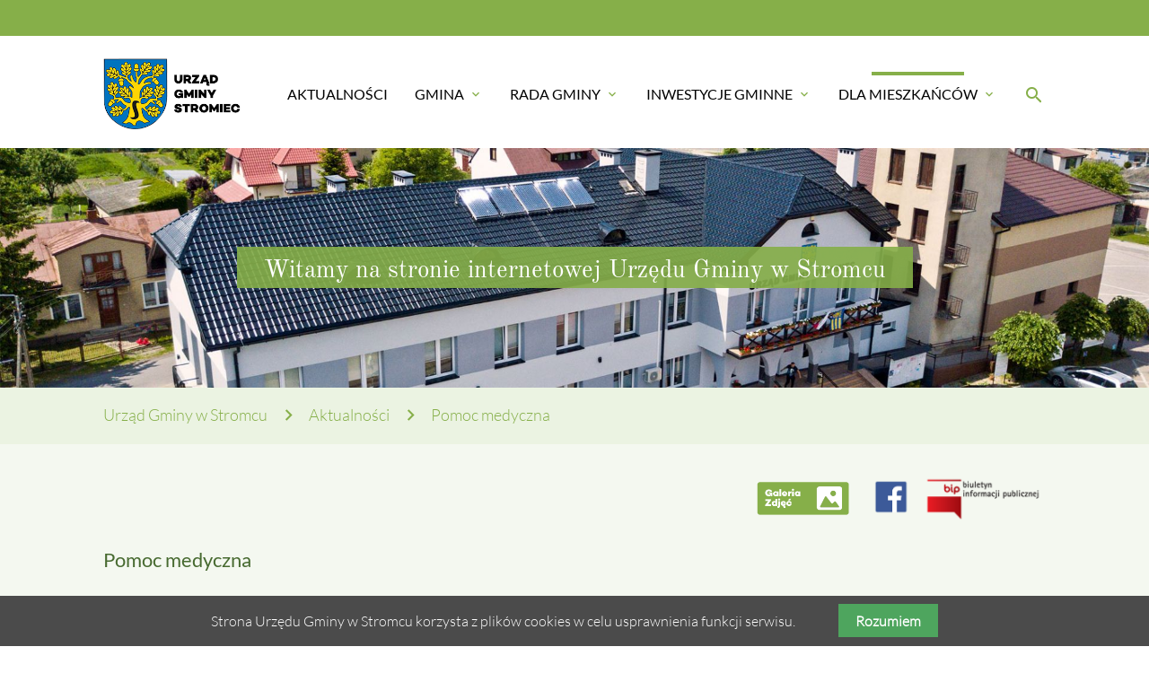

--- FILE ---
content_type: text/html; charset=utf-8
request_url: https://www.ugstromiec.pl/dla-mieszka%C5%84c%C3%B3w/pomoc-medyczna.html
body_size: 7561
content:
<!DOCTYPE html>
<html lang="pl">
<head>

      <meta charset="utf-8">
    <title>Pomoc medyczna - Urząd Gminy w Stromcu</title>
    <base href="https://www.ugstromiec.pl/">

    <meta name="robots" content="index,follow">
    <meta name="description" content="">
    <meta name="keywords" content="">
    <meta name="generator" content="Contao Open Source CMS">

    <meta name="viewport" content="width=device-width, initial-scale=1.0">

    <link rel="stylesheet" type="text/css" media="all" href="assets/css/2beac70e852d.css">

    <link rel="stylesheet" href="assets/css/0abfab8eefd2.css">

    <script src="assets/js/6bea98daf617.js"></script>

    <meta property="og:title" content="Pomoc medyczna - Urząd Gminy w Stromcu" />
    <meta property="og:description" content="" />
    <meta property="og:url" content="https://www.ugstromiec.pl/dla-mieszka%C5%84c%C3%B3w/pomoc-medyczna.html" />
    
    <link rel="shortcut icon" href="files/mate/img/favicon.ico" type="image/x-icon" />


</head>
<body id="top" class="mac chrome blink ch131 default-col" itemscope itemtype="http://schema.org/WebPage">

          
    <div id="wrapper">

                        <header id="header">
            <div class="inside">
              
<div class="sectionTop">
	  <div class="inside">
	 

		
		</div>
	  </div><!-- indexer::stop -->
<nav id="mateNavbar276" class="navbar-dropdown mod_mateNavbar block includeHeadroom stuckNavbar">
    <div class="nav-wrapper" >

                    <a href="mate.html" class="brand-logo">

  <div class="mod_article block" id="article-145">
    
          
<div class="ce_image first  block">

        
  
  <figure class="image_container">

    
    

<img src="files/mate/img/mate_logo.png" width="300" height="150" alt="" itemprop="image">



    
    
  </figure>


</div>

<div class="ce_image fixed-nav last  block">

        
  
  <figure class="image_container">

    
    

<img src="files/mate/img/mate_logo_white.png" width="300" height="150" alt="" itemprop="image">



    
    
  </figure>


</div>
    
      </div>

</a>
        
                    <a href="#" data-target="mobile-menu276" class="sidenav-trigger"><i class="material-icons">menu</i></a>
        
        <ul id="desktop-menu276" class="desktop-menu right hide-on-med-and-down ">
            
                    <li class="first valign-wrapper">
          <a class="            first valign"
                        href="./"
            title="Aktualności"
                                                >
            Aktualności           </a>
        </li>
                <li class="submenu valign-wrapper">
          <a class="dropdown-button            submenu valign"
             data-target="nav276dropdown161"            href="gmina/prezentacja-gminy.html"
            title="Gmina"
                                                 aria-haspopup="true">
            Gmina <i class="tiny material-icons">expand_more</i>          </a>
        </li>
                <li class="submenu valign-wrapper">
          <a class="dropdown-button            submenu valign"
             data-target="nav276dropdown162"            href="https://ugstromiec.naszbip.pl/rada-gminy-stromiec/komisje-rady-gminy-stromiec-2024-2029"
            title="Aktualności"
                                                 aria-haspopup="true">
            Rada Gminy <i class="tiny material-icons">expand_more</i>          </a>
        </li>
                <li class="submenu valign-wrapper">
          <a class="dropdown-button            submenu valign"
             data-target="nav276dropdown164"            href="inwestycje-gminne/bie%C5%BC%C4%85ce.html"
            title="Aktualności"
                                                 aria-haspopup="true">
            Inwestycje Gminne <i class="tiny material-icons">expand_more</i>          </a>
        </li>
                <li class="submenu trail last valign-wrapper">
          <a class="dropdown-button            submenu trail last valign"
             data-target="nav276dropdown165"            href="https://ugstromiec.naszbip.pl/zalatwianie-spraw-w-urzedzie"
            title="Aktualności"
                                                 aria-haspopup="true">
            Dla Mieszkańców <i class="tiny material-icons">expand_more</i>          </a>
        </li>
                    </ul>

                    <ul id="mobile-menu276" class="mobile-menu sidenav ">
                            <li class="first">
            <a href="./"
               title="Aktualności"
                 class="first"                                                                >
                Aktualności
            </a>
                    </li>
        
            <li class="submenu">
            <a href="gmina/prezentacja-gminy.html"
               title="Gmina"
                 class="submenu"                                                                 aria-haspopup="true">
                Gmina
            </a>
                            <i class="material-icons right" style="z-index: 999;position: relative;right: 5px;top: -55px;">arrow_drop_down</i>
                    </li>
                    <li class="subitems" style="display:none;background:rgba(0, 0, 0, .05);">
                <ul>
                                            <li>
                            <a href="gmina/gmina-w-liczbach.html" class=""
                               title="Prezentacja gminy">
                                Prezentacja Gminy                            </a>
                                                            <i id="toggleMenu" class="material-icons right" style="z-index: 999;position: relative;right: 5px;top: -55px;">arrow_drop_down</i>
                                                    </li>

                                                    <li style="display:none;background:rgba(0, 0, 0, .05);">
                                <ul>
                                                                            <li>
                                            <a href="gmina/gmina-w-liczbach.html" class=""
                                               title="Gmina w liczbach">
                                                Gmina w liczbach                                            </a>
                                                                                    </li>
                                                                                                                    <li>
                                            <a href="gmina/historia-gminy-i-osady.html" class=""
                                               title="Historia Gminy i Osady">
                                                Historia Gminy i Osady                                            </a>
                                                                                    </li>
                                                                                                                    <li>
                                            <a href="gmina/walory-turystyczne.html" class=""
                                               title="Walory turystyczne">
                                                Walory turystyczne                                            </a>
                                                                                    </li>
                                                                                                                    <li>
                                            <a href="gmina/prezentacja-gminy-176/%C5%9Bwietlice.html" class=""
                                               title="Świetlice">
                                                Świetlice                                            </a>
                                                                                    </li>
                                                                                                                    <li>
                                            <a href="gmina/prezentacja-gminy-176/lokalizacja.html" class=""
                                               title="Lokalizacja">
                                                Lokalizacja                                            </a>
                                                                                    </li>
                                                                                                            </ul>
                            </li>
                        
                                            <li>
                            <a href="gmina/honorowi-obywatele.html" class=""
                               title="Honorowi obywatele">
                                Honorowi Obywatele                            </a>
                                                    </li>

                        
                                            <li>
                            <a href="gmina/zabytki.html" class=""
                               title="Zabytki">
                                Zabytki                            </a>
                                                    </li>

                        
                                            <li>
                            <a href="gmina/so%C5%82ectwa.html" class=""
                               title="Sołectwa">
                                Sołectwa                            </a>
                                                    </li>

                        
                                            <li>
                            <a href="gmina/jednostki-organizacyjne.html" class=""
                               title="Jednostki Organizacyjne">
                                Jednostki Organizacyjne                            </a>
                                                    </li>

                        
                                            <li>
                            <a href="gmina/samorz%C4%85d.html" class=""
                               title="Samorząd">
                                Samorząd                            </a>
                                                    </li>

                        
                                    </ul>
            </li>
        
            <li class="submenu">
            <a href="https://ugstromiec.naszbip.pl/rada-gminy-stromiec/komisje-rady-gminy-stromiec-2024-2029"
               title="Aktualności"
                 class="submenu"                                                                 aria-haspopup="true">
                Rada Gminy
            </a>
                            <i class="material-icons right" style="z-index: 999;position: relative;right: 5px;top: -55px;">arrow_drop_down</i>
                    </li>
                    <li class="subitems" style="display:none;background:rgba(0, 0, 0, .05);">
                <ul>
                                            <li>
                            <a href="https://ugstromiec.naszbip.pl/rada-gminy-stromiec/rada-gminy-stromiec-kadencja-2024-2029" class=""
                               title="Skład Rady">
                                Skład Rady                            </a>
                                                    </li>

                        
                                            <li>
                            <a href="https://ugstromiec.naszbip.pl/rada-gminy-stromiec/rada-gminy-stromiec-kadencja-2024-2029" class=""
                               title="Komisje">
                                Komisje                            </a>
                                                    </li>

                        
                                            <li>
                            <a href="https://ugstromiec.naszbip.pl/u/uchwaly-rady-gminy-stromiec-kadencja-2024-2029" class=""
                               title="Uchwały">
                                Uchwały                            </a>
                                                    </li>

                        
                                            <li>
                            <a href="https://ugstromiec.naszbip.pl/rada-gminy-stromiec/sesje-rady-2024-2029" class=""
                               title="Sesje Rady">
                                Sesje Rady                            </a>
                                                    </li>

                        
                                            <li>
                            <a href="https://ugstromiec.naszbip.pl/rada-gminy-stromiec/interpelacje-i-zapytania" class=""
                               title="Interpelacje i zapytania">
                                Interpelacje i zapytania                            </a>
                                                    </li>

                        
                                            <li>
                            <a href="https://ugstromiec.naszbip.pl/rada-gminy-stromiec/rada-gminy-stromiec-2" class=""
                               title="Wideosesje">
                                Wideosesje                            </a>
                                                    </li>

                        
                                    </ul>
            </li>
        
            <li class="submenu">
            <a href="inwestycje-gminne/bie%C5%BC%C4%85ce.html"
               title="Aktualności"
                 class="submenu"                                                                 aria-haspopup="true">
                Inwestycje Gminne
            </a>
                            <i class="material-icons right" style="z-index: 999;position: relative;right: 5px;top: -55px;">arrow_drop_down</i>
                    </li>
                    <li class="subitems" style="display:none;background:rgba(0, 0, 0, .05);">
                <ul>
                                            <li>
                            <a href="https://ugstromiec.ezamawiajacy.pl/app/login?scrollElementID=Zaloguj" class=""
                               title="e-Zamawiający - Platforma Zakupowa">
                                e-Zamawiający - Platforma Zakupowa                            </a>
                                                    </li>

                        
                                            <li>
                            <a href="https://ugstromiec.naszbip.pl/zamowienia-publiczne" class=""
                               title="Zamówienia publiczne">
                                Zamówienia publiczne                            </a>
                                                    </li>

                        
                                            <li>
                            <a href="https://ugstromiec.naszbip.pl/zamowienia-publiczne-do-130-000-zl/2023" class=""
                               title="Zamówienia publiczne do 130 000 zł">
                                Zamówienia publiczne do 130 000 zł                            </a>
                                                    </li>

                        
                                            <li>
                            <a href="https://ugstromiec.naszbip.pl/zamowienia-publiczne-do-30-000-euro" class=""
                               title="Aktualności">
                                Zamówienia publiczne do 30000 EURO                            </a>
                                                    </li>

                        
                                            <li>
                            <a href="inwestycje-gminne/bie%C5%BC%C4%85ce.html" class=""
                               title="Bieżące">
                                Bieżące                            </a>
                                                    </li>

                        
                                            <li>
                            <a href="inwestycje-gminne/zrealizowane.html" class=""
                               title="Zrealizowane">
                                Zrealizowane                            </a>
                                                    </li>

                        
                                            <li>
                            <a href="inwestycje-gminne/zadania-inwestycyjne-gminy.html" class=""
                               title="Zadania inwestycyjne Gminy">
                                Zadania inwestycyjne Gminy                            </a>
                                                    </li>

                        
                                            <li>
                            <a href="inwestycje-gminne/zadania-realizowane-z-bud%C5%BCetu-pa%C5%84stwa-lub-z-pa%C5%84stwowych-funduszy-celowych.html" class=""
                               title="ZADANIA REALIZOWANE Z BUDŻETU PAŃSTWA LUB Z PAŃSTWOWYCH FUNDUSZY CELOWYCH">
                                ZADANIA REALIZOWANE Z BUDŻETU PAŃSTWA LUB Z PAŃSTWOWYCH FUNDUSZY CELOWYCH                            </a>
                                                    </li>

                        
                                    </ul>
            </li>
        
            <li class="submenu trail last">
            <a href="https://ugstromiec.naszbip.pl/zalatwianie-spraw-w-urzedzie"
               title="Aktualności"
                 class="submenu trail last"                                                                 aria-haspopup="true">
                Dla Mieszkańców
            </a>
                            <i class="material-icons right" style="z-index: 999;position: relative;right: 5px;top: -55px;">arrow_drop_down</i>
                    </li>
                    <li class="subitems" style="display:none;background:rgba(0, 0, 0, .05);">
                <ul>
                                            <li>
                            <a href="dla-mieszka%C5%84c%C3%B3w/rodo.html" class=""
                               title="Rodo">
                                Rodo                            </a>
                                                    </li>

                        
                                            <li>
                            <a href="dla-mieszka%C5%84c%C3%B3w/dost%C4%99pno%C5%9B%C4%87-urz%C4%99du.html" class=""
                               title="Dostępność urzędu">
                                Dostępność urzędu                            </a>
                                                            <i id="toggleMenu" class="material-icons right" style="z-index: 999;position: relative;right: 5px;top: -55px;">arrow_drop_down</i>
                                                    </li>

                                                    <li style="display:none;background:rgba(0, 0, 0, .05);">
                                <ul>
                                                                            <li>
                                            <a href="dla-mieszka%C5%84c%C3%B3w/dost%C4%99pno%C5%9B%C4%87-urz%C4%99du/deklaracja-dost%C4%99pno%C5%9Bci.html" class=""
                                               title="Deklaracja dostępności">
                                                Deklaracja dostępności                                            </a>
                                                                                    </li>
                                                                                                            </ul>
                            </li>
                        
                                            <li>
                            <a href="dla-mieszka%C5%84c%C3%B3w/pomoc-medyczna.html" class=" active"
                               title="Pomoc medyczna">
                                Pomoc medyczna                            </a>
                                                    </li>

                        
                                            <li>
                            <a href="dla-mieszka%C5%84c%C3%B3w/organizacje-pozarz%C4%85dowe.html" class=""
                               title="Organizacje pozarządowe">
                                Organizacje pozarządowe                            </a>
                                                    </li>

                        
                                            <li>
                            <a href="dla-mieszka%C5%84c%C3%B3w/%C5%9Brodowisko.html" class=""
                               title="Środowisko">
                                Środowisko                            </a>
                                                            <i id="toggleMenu" class="material-icons right" style="z-index: 999;position: relative;right: 5px;top: -55px;">arrow_drop_down</i>
                                                    </li>

                                                    <li style="display:none;background:rgba(0, 0, 0, .05);">
                                <ul>
                                                                            <li>
                                            <a href="dla-mieszka%C5%84c%C3%B3w/%C5%9Brodowisko/plany-polowa%C5%84.html" class=""
                                               title="Plany polowań">
                                                Plany polowań                                            </a>
                                                                                            <i id="toggleMenu" class="material-icons right" style="z-index: 999;position: relative;right: 5px;top: -55px;">arrow_drop_down</i>
                                                                                    </li>
                                                                                    <li style="display:none;background:rgba(0, 0, 0, .05);">
                                                <ul>
                                                    <li>
                                                                                                                    <a href="dla-mieszka%C5%84c%C3%B3w/%C5%9Brodowisko/plany-polowa%C5%84/plany-polowa%C5%84-2022-2023.html" class=""
                                                               title="Plany polowań 2022/2023">
                                                                Plany polowań 2022/2023                                                            </a>
                                                                                                            </li>
                                                </ul>
                                            </li>
                                                                                                                    <li>
                                            <a href="dla-mieszka%C5%84c%C3%B3w/%C5%9Brodowisko/czyste-powietrze.html" class=""
                                               title="Czyste Powietrze">
                                                Czyste Powietrze                                            </a>
                                                                                    </li>
                                                                                                                    <li>
                                            <a href="dla-mieszka%C5%84c%C3%B3w/%C5%9Brodowisko/utrzymanie-czysto%C5%9Bci.html" class=""
                                               title="Utrzymanie czystości">
                                                Utrzymanie czystości                                            </a>
                                                                                            <i id="toggleMenu" class="material-icons right" style="z-index: 999;position: relative;right: 5px;top: -55px;">arrow_drop_down</i>
                                                                                    </li>
                                                                                    <li style="display:none;background:rgba(0, 0, 0, .05);">
                                                <ul>
                                                    <li>
                                                                                                                    <a href="dla-mieszka%C5%84c%C3%B3w/%C5%9Brodowisko/utrzymanie-czysto%C5%9Bci/odpady-komunalne.html" class=""
                                                               title="Odpady komunalne">
                                                                Odpady komunalne                                                            </a>
                                                                                                                    <a href="dla-mieszka%C5%84c%C3%B3w/%C5%9Brodowisko/utrzymanie-czysto%C5%9Bci/nieczysto%C5%9Bci-ciek%C5%82e.html" class=""
                                                               title="Nieczystości ciekłe">
                                                                Nieczystości ciekłe                                                            </a>
                                                                                                                    <a href="dla-mieszka%C5%84c%C3%B3w/%C5%9Brodowisko/utrzymanie-czysto%C5%9Bci/pszok.html" class=""
                                                               title="PSZOK">
                                                                PSZOK                                                            </a>
                                                                                                            </li>
                                                </ul>
                                            </li>
                                                                                                                    <li>
                                            <a href="dla-mieszka%C5%84c%C3%B3w/%C5%9Brodowisko/ochrona-powietrza.html" class=""
                                               title="Ochrona powietrza">
                                                Ochrona powietrza                                            </a>
                                                                                            <i id="toggleMenu" class="material-icons right" style="z-index: 999;position: relative;right: 5px;top: -55px;">arrow_drop_down</i>
                                                                                    </li>
                                                                                    <li style="display:none;background:rgba(0, 0, 0, .05);">
                                                <ul>
                                                    <li>
                                                                                                                    <a href="dla-mieszka%C5%84c%C3%B3w/%C5%9Brodowisko/ochrona-powietrza/komunikaty.html" class=""
                                                               title="Komunikaty">
                                                                Komunikaty                                                            </a>
                                                                                                                    <a href="dla-mieszka%C5%84c%C3%B3w/%C5%9Brodowisko/ochrona-powietrza/ewidencja-%C5%BAr%C3%B3de%C5%82-ciep%C5%82a.html" class=""
                                                               title="Ewidencja źródeł ciepła">
                                                                Ewidencja źródeł ciepła                                                            </a>
                                                                                                            </li>
                                                </ul>
                                            </li>
                                                                                                                    <li>
                                            <a href="dla-mieszka%C5%84c%C3%B3w/%C5%9Brodowisko/ochrona-zwierz%C4%85t.html" class=""
                                               title="Ochrona zwierząt">
                                                Ochrona zwierząt                                            </a>
                                                                                    </li>
                                                                                                            </ul>
                            </li>
                        
                                            <li>
                            <a href="dla-mieszka%C5%84c%C3%B3w/zarz%C4%85dzanie-kryzysowe-i-oc.html" class=""
                               title="Zarządzanie kryzysowe i OC">
                                Zarządzanie kryzysowe i OC                            </a>
                                                            <i id="toggleMenu" class="material-icons right" style="z-index: 999;position: relative;right: 5px;top: -55px;">arrow_drop_down</i>
                                                    </li>

                                                    <li style="display:none;background:rgba(0, 0, 0, .05);">
                                <ul>
                                                                            <li>
                                            <a href="dla-mieszka%C5%84c%C3%B3w/zarz%C4%85dzanie-kryzysowe-i-oc/ostrze%C5%BCenia.html" class=""
                                               title="Ostrzeżenia">
                                                Ostrzeżenia                                            </a>
                                                                                    </li>
                                                                                                            </ul>
                            </li>
                        
                                            <li>
                            <a href="dla-mieszka%C5%84c%C3%B3w/dane-teleadresowe.html" class=""
                               title="Dane Teleadresowe">
                                Dane Teleadresowe                            </a>
                                                    </li>

                        
                                            <li>
                            <a href="https://ugstromiec.naszbip.pl/zalatwianie-spraw-w-urzedzie" class=""
                               title="Załatwianie spraw w Urzędzie">
                                Załatwianie spraw w Urzędzie                            </a>
                                                    </li>

                        
                                            <li>
                            <a href="https://ugstromiec.naszbip.pl/miejscowy-plan-zagospodarowania-przestrzennego-gminy-stromiec" class=""
                               title="Miejscowy Plan Zagospodarowania Przestrzennego">
                                Miejscowy Plan Zagospodarowania Przestrzennego                            </a>
                                                    </li>

                        
                                            <li>
                            <a href="dla-mieszka%C5%84c%C3%B3w/ekonomia-spo%C5%82eczna.html" class=""
                               title="Ekonomia społeczna">
                                Ekonomia społeczna                            </a>
                                                    </li>

                        
                                            <li>
                            <a href="dla-mieszka%C5%84c%C3%B3w/narodowy-spis-powszechny-ludno%C5%9Bci-i-mieszka%C5%84-2021.html" class=""
                               title="Narodowy Spis Powszechny Ludności i Mieszkań 2021">
                                Narodowy Spis Powszechny Ludności i Mieszkań 2021                            </a>
                                                    </li>

                        
                                            <li>
                            <a href="dla-mieszka%C5%84c%C3%B3w/og%C5%82oszenia-urz%C4%99dowe.html" class=""
                               title="Ogłoszenia urzędowe">
                                Ogłoszenia urzędowe                            </a>
                                                    </li>

                        
                                            <li>
                            <a href="dla-mieszka%C5%84c%C3%B3w/nab%C3%B3r-do-wojsk-obrony-terytorialnej.html" class=""
                               title="Nabór do Wojsk Obrony Terytorialnej">
                                Nabór do Wojsk Obrony Terytorialnej                            </a>
                                                    </li>

                        
                                            <li>
                            <a href="dla-mieszka%C5%84c%C3%B3w/cyberbezpiecze%C5%84stwo.html" class=""
                               title="Cyberbezpieczeństwo">
                                Cyberbezpieczeństwo                            </a>
                                                    </li>

                        
                                            <li>
                            <a href="dla-mieszka%C5%84c%C3%B3w/standardy-ochrony-ma%C5%82oletnich.html" class=""
                               title="Standardy Ochrony Małoletnich">
                                Standardy Ochrony Małoletnich                            </a>
                                                    </li>

                        
                                    </ul>
            </li>
        
    
            </ul>
        
                    

  <div class="mod_article block" id="article-182">
    
          
<div class="ce_text search first last  block">

        
  
      <p><a><em class="material-icons">search</em></a></p>  
  
  

</div>
    
      </div>


        
        
<ul id="nav276dropdown161" class="dropdown-content">
		  <li id="page167"  class="submenu first">
	    <a href="gmina/gmina-w-liczbach.html" title="Prezentacja gminy" class="dropdown-button submenu first valign" aria-haspopup="true"  data-target="nav276dropdown167">
	      Prezentacja Gminy <i class="tiny material-icons">expand_more</i>	    </a>
	  </li>
		  <li id="page169" >
	    <a href="gmina/honorowi-obywatele.html" title="Honorowi obywatele" class=" valign" >
	      Honorowi Obywatele 	    </a>
	  </li>
		  <li id="page170" >
	    <a href="gmina/zabytki.html" title="Zabytki" class=" valign" >
	      Zabytki 	    </a>
	  </li>
		  <li id="page174" >
	    <a href="gmina/so%C5%82ectwa.html" title="Sołectwa" class=" valign" >
	      Sołectwa 	    </a>
	  </li>
		  <li id="page175" >
	    <a href="gmina/jednostki-organizacyjne.html" title="Jednostki Organizacyjne" class=" valign" >
	      Jednostki Organizacyjne 	    </a>
	  </li>
		  <li id="page179"  class="last">
	    <a href="gmina/samorz%C4%85d.html" title="Samorząd" class=" last valign" >
	      Samorząd 	    </a>
	  </li>
	</ul>

<ul id="nav276dropdown162" class="dropdown-content">
		  <li id="page180"  class="first">
	    <a href="https://ugstromiec.naszbip.pl/rada-gminy-stromiec/rada-gminy-stromiec-kadencja-2024-2029" title="Skład Rady" class=" first valign" >
	      Skład Rady 	    </a>
	  </li>
		  <li id="page181" >
	    <a href="https://ugstromiec.naszbip.pl/rada-gminy-stromiec/rada-gminy-stromiec-kadencja-2024-2029" title="Komisje" class=" valign" >
	      Komisje 	    </a>
	  </li>
		  <li id="page182" >
	    <a href="https://ugstromiec.naszbip.pl/u/uchwaly-rady-gminy-stromiec-kadencja-2024-2029" title="Uchwały" class=" valign" >
	      Uchwały 	    </a>
	  </li>
		  <li id="page183" >
	    <a href="https://ugstromiec.naszbip.pl/rada-gminy-stromiec/sesje-rady-2024-2029" title="Sesje Rady" class=" valign" >
	      Sesje Rady 	    </a>
	  </li>
		  <li id="page184" >
	    <a href="https://ugstromiec.naszbip.pl/rada-gminy-stromiec/interpelacje-i-zapytania" title="Interpelacje i zapytania" class=" valign" >
	      Interpelacje i zapytania 	    </a>
	  </li>
		  <li id="page185"  class="last">
	    <a href="https://ugstromiec.naszbip.pl/rada-gminy-stromiec/rada-gminy-stromiec-2" title="Wideosesje" class=" last valign" >
	      Wideosesje 	    </a>
	  </li>
	</ul>

<ul id="nav276dropdown164" class="dropdown-content">
		  <li id="page397"  class="first">
	    <a href="https://ugstromiec.ezamawiajacy.pl/app/login?scrollElementID=Zaloguj" title="e-Zamawiający - Platforma Zakupowa" class=" first valign" >
	      e-Zamawiający - Platforma Zakupowa 	    </a>
	  </li>
		  <li id="page163" >
	    <a href="https://ugstromiec.naszbip.pl/zamowienia-publiczne" title="Zamówienia publiczne" class=" valign" >
	      Zamówienia publiczne 	    </a>
	  </li>
		  <li id="page393" >
	    <a href="https://ugstromiec.naszbip.pl/zamowienia-publiczne-do-130-000-zl/2023" title="Zamówienia publiczne do 130 000 zł" class=" valign" >
	      Zamówienia publiczne do 130 000 zł 	    </a>
	  </li>
		  <li id="page166" >
	    <a href="https://ugstromiec.naszbip.pl/zamowienia-publiczne-do-30-000-euro" title="Aktualności" class=" valign" >
	      Zamówienia publiczne do 30000 EURO 	    </a>
	  </li>
		  <li id="page186" >
	    <a href="inwestycje-gminne/bie%C5%BC%C4%85ce.html" title="Bieżące" class=" valign" >
	      Bieżące 	    </a>
	  </li>
		  <li id="page187" >
	    <a href="inwestycje-gminne/zrealizowane.html" title="Zrealizowane" class=" valign" >
	      Zrealizowane 	    </a>
	  </li>
		  <li id="page188" >
	    <a href="inwestycje-gminne/zadania-inwestycyjne-gminy.html" title="Zadania inwestycyjne Gminy" class=" valign" >
	      Zadania inwestycyjne Gminy 	    </a>
	  </li>
		  <li id="page403"  class="last">
	    <a href="inwestycje-gminne/zadania-realizowane-z-bud%C5%BCetu-pa%C5%84stwa-lub-z-pa%C5%84stwowych-funduszy-celowych.html" title="ZADANIA REALIZOWANE Z BUDŻETU PAŃSTWA LUB Z PAŃSTWOWYCH FUNDUSZY CELOWYCH" class=" last valign" >
	      ZADANIA REALIZOWANE Z BUDŻETU PAŃSTWA LUB Z PAŃSTWOWYCH FUNDUSZY CELOWYCH 	    </a>
	  </li>
	</ul>

<ul id="nav276dropdown165" class="dropdown-content">
		  <li id="page189"  class="sibling first">
	    <a href="dla-mieszka%C5%84c%C3%B3w/rodo.html" title="Rodo" class=" sibling first valign" >
	      Rodo 	    </a>
	  </li>
		  <li id="page379"  class="submenu sibling">
	    <a href="dla-mieszka%C5%84c%C3%B3w/dost%C4%99pno%C5%9B%C4%87-urz%C4%99du.html" title="Dostępność urzędu" class="dropdown-button submenu sibling valign" aria-haspopup="true"  data-target="nav276dropdown379">
	      Dostępność urzędu <i class="tiny material-icons">expand_more</i>	    </a>
	  </li>
		  <li id="page190"  class="active">
	    <a href="dla-mieszka%C5%84c%C3%B3w/pomoc-medyczna.html" title="Pomoc medyczna" class=" active  active valign" >
	      Pomoc medyczna 	    </a>
	  </li>
		  <li id="page191"  class="sibling">
	    <a href="dla-mieszka%C5%84c%C3%B3w/organizacje-pozarz%C4%85dowe.html" title="Organizacje pozarządowe" class=" sibling valign" >
	      Organizacje pozarządowe 	    </a>
	  </li>
		  <li id="page192"  class="submenu sibling">
	    <a href="dla-mieszka%C5%84c%C3%B3w/%C5%9Brodowisko.html" title="Środowisko" class="dropdown-button submenu sibling valign" aria-haspopup="true"  data-target="nav276dropdown192">
	      Środowisko <i class="tiny material-icons">expand_more</i>	    </a>
	  </li>
		  <li id="page193"  class="submenu sibling">
	    <a href="dla-mieszka%C5%84c%C3%B3w/zarz%C4%85dzanie-kryzysowe-i-oc.html" title="Zarządzanie kryzysowe i OC" class="dropdown-button submenu sibling valign" aria-haspopup="true"  data-target="nav276dropdown193">
	      Zarządzanie kryzysowe i OC <i class="tiny material-icons">expand_more</i>	    </a>
	  </li>
		  <li id="page195"  class="sibling">
	    <a href="dla-mieszka%C5%84c%C3%B3w/dane-teleadresowe.html" title="Dane Teleadresowe" class=" sibling valign" >
	      Dane Teleadresowe 	    </a>
	  </li>
		  <li id="page196"  class="sibling">
	    <a href="https://ugstromiec.naszbip.pl/zalatwianie-spraw-w-urzedzie" title="Załatwianie spraw w Urzędzie" class=" sibling valign" >
	      Załatwianie spraw w Urzędzie 	    </a>
	  </li>
		  <li id="page375"  class="sibling">
	    <a href="https://ugstromiec.naszbip.pl/miejscowy-plan-zagospodarowania-przestrzennego-gminy-stromiec" title="Miejscowy Plan Zagospodarowania Przestrzennego" class=" sibling valign" >
	      Miejscowy Plan Zagospodarowania Przestrzennego 	    </a>
	  </li>
		  <li id="page405"  class="sibling">
	    <a href="dla-mieszka%C5%84c%C3%B3w/ekonomia-spo%C5%82eczna.html" title="Ekonomia społeczna" class=" sibling valign" >
	      Ekonomia społeczna 	    </a>
	  </li>
		  <li id="page381"  class="sibling">
	    <a href="dla-mieszka%C5%84c%C3%B3w/narodowy-spis-powszechny-ludno%C5%9Bci-i-mieszka%C5%84-2021.html" title="Narodowy Spis Powszechny Ludności i Mieszkań 2021" class=" sibling valign" >
	      Narodowy Spis Powszechny Ludności i Mieszkań 2021 	    </a>
	  </li>
		  <li id="page198"  class="sibling">
	    <a href="dla-mieszka%C5%84c%C3%B3w/og%C5%82oszenia-urz%C4%99dowe.html" title="Ogłoszenia urzędowe" class=" sibling valign" >
	      Ogłoszenia urzędowe 	    </a>
	  </li>
		  <li id="page378"  class="sibling">
	    <a href="dla-mieszka%C5%84c%C3%B3w/nab%C3%B3r-do-wojsk-obrony-terytorialnej.html" title="Nabór do Wojsk Obrony Terytorialnej" class=" sibling valign" >
	      Nabór do Wojsk Obrony Terytorialnej 	    </a>
	  </li>
		  <li id="page398"  class="sibling">
	    <a href="dla-mieszka%C5%84c%C3%B3w/cyberbezpiecze%C5%84stwo.html" title="Cyberbezpieczeństwo" class=" sibling valign" >
	      Cyberbezpieczeństwo 	    </a>
	  </li>
		  <li id="page406"  class="sibling last">
	    <a href="dla-mieszka%C5%84c%C3%B3w/standardy-ochrony-ma%C5%82oletnich.html" title="Standardy Ochrony Małoletnich" class=" sibling last valign" >
	      Standardy Ochrony Małoletnich 	    </a>
	  </li>
	</ul>
        
<ul id="nav276dropdown167" class="dropdown-content">
			<li id="page172"  class="first">
			<a href="gmina/gmina-w-liczbach.html" title="Gmina w liczbach" class=" first valign" >
			Gmina w liczbach 			</a>
		</li>
			<li id="page171" >
			<a href="gmina/historia-gminy-i-osady.html" title="Historia Gminy i Osady" class=" valign" >
			Historia Gminy i Osady 			</a>
		</li>
			<li id="page168" >
			<a href="gmina/walory-turystyczne.html" title="Walory turystyczne" class=" valign" >
			Walory turystyczne 			</a>
		</li>
			<li id="page178" >
			<a href="gmina/prezentacja-gminy-176/%C5%9Bwietlice.html" title="Świetlice" class=" valign" >
			Świetlice 			</a>
		</li>
			<li id="page177"  class="last">
			<a href="gmina/prezentacja-gminy-176/lokalizacja.html" title="Lokalizacja" class=" last valign" >
			Lokalizacja 			</a>
		</li>
	</ul>

<ul id="nav276dropdown379" class="dropdown-content">
			<li id="page382"  class="first last">
			<a href="dla-mieszka%C5%84c%C3%B3w/dost%C4%99pno%C5%9B%C4%87-urz%C4%99du/deklaracja-dost%C4%99pno%C5%9Bci.html" title="Deklaracja dostępności" class=" first last valign" >
			Deklaracja dostępności 			</a>
		</li>
	</ul>

<ul id="nav276dropdown192" class="dropdown-content">
			<li id="page399"  class="submenu first">
			<a href="dla-mieszka%C5%84c%C3%B3w/%C5%9Brodowisko/plany-polowa%C5%84.html" title="Plany polowań" class="dropdown-button submenu first valign" aria-haspopup="true"  data-target="nav276dropdown399">
			Plany polowań <i class="tiny material-icons">expand_more</i>			</a>
		</li>
			<li id="page396" >
			<a href="dla-mieszka%C5%84c%C3%B3w/%C5%9Brodowisko/czyste-powietrze.html" title="Czyste Powietrze" class=" valign" >
			Czyste Powietrze 			</a>
		</li>
			<li id="page383"  class="submenu">
			<a href="dla-mieszka%C5%84c%C3%B3w/%C5%9Brodowisko/utrzymanie-czysto%C5%9Bci.html" title="Utrzymanie czystości" class="dropdown-button submenu valign" aria-haspopup="true"  data-target="nav276dropdown383">
			Utrzymanie czystości <i class="tiny material-icons">expand_more</i>			</a>
		</li>
			<li id="page384"  class="submenu">
			<a href="dla-mieszka%C5%84c%C3%B3w/%C5%9Brodowisko/ochrona-powietrza.html" title="Ochrona powietrza" class="dropdown-button submenu valign" aria-haspopup="true"  data-target="nav276dropdown384">
			Ochrona powietrza <i class="tiny material-icons">expand_more</i>			</a>
		</li>
			<li id="page385"  class="last">
			<a href="dla-mieszka%C5%84c%C3%B3w/%C5%9Brodowisko/ochrona-zwierz%C4%85t.html" title="Ochrona zwierząt" class=" last valign" >
			Ochrona zwierząt 			</a>
		</li>
	</ul>

<ul id="nav276dropdown193" class="dropdown-content">
			<li id="page194"  class="first last">
			<a href="dla-mieszka%C5%84c%C3%B3w/zarz%C4%85dzanie-kryzysowe-i-oc/ostrze%C5%BCenia.html" title="Ostrzeżenia" class=" first last valign" >
			Ostrzeżenia 			</a>
		</li>
	</ul>
        
<ul id="nav276dropdown399" class="dropdown-content">
		<li id="page401"  class="first last">
	<a href="dla-mieszka%C5%84c%C3%B3w/%C5%9Brodowisko/plany-polowa%C5%84/plany-polowa%C5%84-2022-2023.html" title="Plany polowań 2022/2023" class="first last">
	Plany polowań 2022/2023	</a>
	</li>
	</ul>

<ul id="nav276dropdown383" class="dropdown-content">
		<li id="page388"  class="first">
	<a href="dla-mieszka%C5%84c%C3%B3w/%C5%9Brodowisko/utrzymanie-czysto%C5%9Bci/odpady-komunalne.html" title="Odpady komunalne" class="first">
	Odpady komunalne	</a>
	</li>
		<li id="page389" >
	<a href="dla-mieszka%C5%84c%C3%B3w/%C5%9Brodowisko/utrzymanie-czysto%C5%9Bci/nieczysto%C5%9Bci-ciek%C5%82e.html" title="Nieczystości ciekłe">
	Nieczystości ciekłe	</a>
	</li>
		<li id="page395"  class="last">
	<a href="dla-mieszka%C5%84c%C3%B3w/%C5%9Brodowisko/utrzymanie-czysto%C5%9Bci/pszok.html" title="PSZOK" class="last">
	PSZOK	</a>
	</li>
	</ul>

<ul id="nav276dropdown384" class="dropdown-content">
		<li id="page386"  class="first">
	<a href="dla-mieszka%C5%84c%C3%B3w/%C5%9Brodowisko/ochrona-powietrza/komunikaty.html" title="Komunikaty" class="first">
	Komunikaty	</a>
	</li>
		<li id="page387"  class="last">
	<a href="dla-mieszka%C5%84c%C3%B3w/%C5%9Brodowisko/ochrona-powietrza/ewidencja-%C5%BAr%C3%B3de%C5%82-ciep%C5%82a.html" title="Ewidencja źródeł ciepła" class="last">
	Ewidencja źródeł ciepła	</a>
	</li>
	</ul>

    </div>
</nav>


<!-- indexer::continue -->

<!-- indexer::stop -->
<div class="mod_search search-box block">

        
  
<form action="module/suche.html" method="get">
<div class="formbody">
    <div class="widget widget-text">
        <label for="ctrl_keywords_314" class="invisible">Słowa kluczowe</label>
        <input type="search" name="keywords" id="ctrl_keywords_314" class="text" value="">
    </div>
    <div class="widget widget-submit">
        <button type="submit" id="ctrl_submit_314" class="submit">Szukaj</button>
    </div>
    </div>
</form>




</div>
<!-- indexer::continue -->


  <div class="mod_article first last block" id="article-606">
    
          <div class="headerImage ce_image first last " >

	
			
  <picture>
    <!--[if IE 9]><video style="display: none;"><![endif]-->
          <source srcset="assets/images/7/baner_head6-ff70773a.jpg 1x, assets/images/5/baner_head6-5294e3b0.jpg 1.501x, assets/images/0/baner_head6-dd008737.jpg 2x" media="(max-width: 767px)">
        <!--[if IE 9]></video><![endif]-->

<img src="assets/images/c/baner_head6-10ee6c74.jpg" srcset="assets/images/c/baner_head6-10ee6c74.jpg 1x, assets/images/f/baner_head6-d655024a.jpg 1.042x" alt=" " itemprop="image">

  </picture>

  <script>
    window.respimage && window.respimage({
      elements: [document.images[document.images.length - 1]]
    });
  </script>

	

    <div class="caption">
        <div class="container">
            				<h3>Witamy na stronie internetowej Urzędu Gminy w Stromcu</h3>
			        </div>
    </div>

</div>    
      </div>


<!-- indexer::stop -->
<div class="mod_breadcrumb block">

        
  
<nav itemprop="breadcrumb" itemscope itemtype="http://schema.org/BreadcrumbList">
    <div class="nav-wrapper">
        <div class="col s12">
                                    <a href="" class="breadcrumb">Urząd Gminy w Stromcu</a>
                                                <a href="https://ugstromiec.naszbip.pl/zalatwianie-spraw-w-urzedzie" class="breadcrumb">Aktualności</a>
                                                <a href="dla-mieszka%C5%84c%C3%B3w/pomoc-medyczna.html" class="breadcrumb">Pomoc medyczna</a>
                                </div>
    </div>
</nav>


</div>
<!-- indexer::continue -->
            </div>
          </header>
              
      
          <div class="container">
                <div id="container">

                      <main id="main">
              <div class="inside">
                

  <div class="mod_article first block" id="article-607">
    
          
<div class="ce_text first last  block">

        
  
      <p><a href="https://ugstromiec.naszbip.pl/" target="_blank" rel="noopener"><img style="float: right;" src="files/magazyn%20plikow/pliki_logotypow/bip_1_strona2.png" width="140"></a><a href="https://pl-pl.facebook.com/GminaStromiec/" target="_blank" rel="noopener"><img style="float: right;" src="files/magazyn%20plikow/pliki_logotypow/face_5_strona.png" width="65" height="58"></a><a href="galeria.html" rel="noopener"><img style="float: right;" src="files/magazyn%20plikow/pliki_logotypow/foto_galeria_1.png" width="130" height="62"></a></p>  
  
  

</div>
    
      </div>



  <div class="mod_article block" id="article-608">
    
          
<h4 class="ce_headline first ">
  Pomoc medyczna</h4>

<div class="ce_text last  block">

        
  
      <div id="pomoc-medyczna" class="mod_article block">
<div class="ce_text block" style="margin-top: 15px; margin-bottom: 15px;">
<p><strong><img src="files/magazyn%20plikow/rozne/logo_przychodnia.png" alt="" width="150"></strong></p>
<p><strong><br>Na terenie Gminy Stromiec funkcjonują:</strong></p>
<p class="tytul">- Ośrodek Zdrowia w Dobieszynie,<br>- Samodzielny Publiczny Zakład Opieki Zdrowotnej w Stromcu,<br>- Apteka w Stromcu<br><br><strong>Samodzielny Publiczny Zakład Opieki Zdrowotnej w Stromcu<br></strong><span class="typ"><br>Adres:</span><br>ul. Nowa 10<br>26-804 Stromiec <span class="adres_woj">(woj.mazowieckie)<br></span><span class="typ">Telefon: </span>048-6191003<br><span class="typ">Fax: </span>048-6191480</p>
</div>
</div>
<div id="oz-dobieszyn" class="mod_article block">
<div class="ce_text block" style="margin-top: 15px; margin-bottom: 15px;">
<div><strong><span class="typ">Ośrodek Zdrowia w Dobieszynie<br></span></strong><span class="typ"><br>Adres:<br></span>ul. Leśna 6<br>26-804 Dobieszyn <br><span class="adres_woj">(woj.mazowieckie)</span></div>
<div><span class="typ">Telefon:<br></span>048-6195143</div>
</div>
</div>
<div id="apteka" class="mod_article block">
<div class="ce_text block" style="margin-top: 15px; margin-bottom: 15px;"><strong>Apteka</strong>
<p>ul. Nowa 10 <br>26-804 Stromiec</p>
<p>Tel. 0-48 619-10-42<br>Fax 0-48 619-14-81<br>e-mail &#x61;&#x70;&#x74;&#101;&#x6B;&#97;&#45;&#x73;&#x74;&#x72;&#111;&#109;&#x69;&#x65;&#99;&#x40;&#111;&#x6E;&#101;&#x74;&#46;&#x65;&#117;</p>
<strong>Godziny otwarcia<br></strong>8.00 -16.00</div>
</div>  
  
  

</div>
    
      </div>



  <div class="mod_article block" id="article-622">
    
          
<div class="ce_text first last  block">

        
  
      <p>&nbsp;</p>  
  
  

</div>
    
      </div>



  <div class="mod_article last block" id="article-623">
    
          
<div class="ce_text first last  block">

        
  
      <p><a href="http://monitorpolski.gov.pl/MP" target="_blank" rel="noopener"><img src="files/magazyn%20plikow/pliki_logotypow/monitorpolski_1_strona.png" width="220"></a> <a href="http://dziennikustaw.gov.pl/DU" target="_blank" rel="noopener"><img src="files/magazyn%20plikow/pliki_logotypow/dziennikustaw_1_strona.png" width="220"></a> <a href="http://www.stromiec.naszabiblioteka.com/" target="_blank" rel="noopener"><img src="files/magazyn%20plikow/pliki_logotypow/biblioteka_1_strona.png" width="190"></a> <a href="http://stromiec.naszops.pl/" target="_blank" rel="noopener"><img src="files/magazyn%20plikow/pliki_logotypow/gops_1_strona.png" width="200"></a> <a href="http://mapy.stromiec.wrotamazowsza.pl/sdiportal/Full.aspx" target="_blank" rel="noopener"><img src="files/magazyn%20plikow/pliki_logotypow/portal_mapowy_1_strona.png" width="200" height="64"></a></p>  
  
  

</div>
    
      </div>

              </div>
                          </main>
          
                                
                                
        </div>
          </div>

      
                  <footer id="footer" class="page-footer">
            
<div class="container">
	<div class="row">
		<div class="col m3 s12">
		
<h5>Gmina Stromiec</h5>
<p>ul. Piaski 4, 26-804 Stromiec<br>NIP: 798-142-60-72<br>REGON: 670224025</p>
		</div>
		
		<div class="col m3 s12">
			<h5><strong>Urząd Gminy Stromiec</strong></h5>
<p>ul. Piaski 4 26-804 Stromiec<br>NIP: 798-125-18-79<br>REGON: 000542818</p>
<p>&nbsp;</p>
		</div>
		<div class="col m3 s12">
		<h5><strong>Numery telefonów:</strong></h5>
<p>Sekretariat - tel.: 48/619 10 20<br>Gospodarka przestrzenna, nieruchomości,zamówienia publiczne - tel: 48/619 13 31<br>Podatki - tel.: 48/619 10 39<br>USC - tel.: 48/619 10 23<br>fax: 48/619 10 12</p>
		</div>
		<div class="col m3 s12">
		<h5>Godziny pracy:</h5>
<p>Od poniedziałku do piątku <br> w godzinach: 7:30 - 15:30</p>
		</div>
	</div>
	<a href="dla-mieszka%C5%84c%C3%B3w/pomoc-medyczna.html#top" class="toplink"><i class="material-icons">arrow_upward</i></a>
</div>
<div class="footer-copyright">
<div class="container">
    

  <div class="mod_article block" id="article-140">
    
          
<div class="ce_text first last  block">

        
  
      <div>
<p style="text-align: center;">© &nbsp; Urząd Gminy Stromiec 2020</p>
</div>
<div>
<p style="text-align: center; opacity: 0.0;"><a href="https://contao-themes.net/">powered by contao-themes.net</a></p>
</div>  
  
  

</div>
    
      </div>


</div>
</div>        </footer>
    
    </div>

      
        
    <script charset="utf-8" src="assets/js/97c1a9cc5695.js"></script>

  
<script src="assets/jquery-ui/js/jquery-ui.min.js"></script>
<script>
  jQuery(function($) {
    $(document).accordion({
      // Put custom options here
      heightStyle: 'content',
      header: '.toggler',
      collapsible: true,
      create: function(event, ui) {
        ui.header.addClass('active');
        $('.toggler').attr('tabindex', 0);
      },
      activate: function(event, ui) {
        ui.newHeader.addClass('active');
        ui.oldHeader.removeClass('active');
        $('.toggler').attr('tabindex', 0);
      }
    });
  });
</script>

<script src="assets/colorbox/js/colorbox.min.js"></script>
<script>
  jQuery(function($) {
    $('a[data-lightbox]').map(function() {
      $(this).colorbox({
        // Put custom options here
        loop: false,
        rel: $(this).attr('data-lightbox'),
        maxWidth: '95%',
        maxHeight: '95%'
      });
    });
  });
</script>

<script src="assets/mediaelement/js/mediaelement-and-player.min.js"></script>
<script>
  jQuery(function($) {
    $('video,audio').filter(function() {
        return $(this).parents('picture').length === 0;
    }).mediaelementplayer({
      // Put custom options here
      pluginPath: '/assets/mediaelement/plugins/'
    });
  });
</script>

<script src="assets/highlight/js/highlight.pack.js"></script>
<script>hljs.initHighlightingOnLoad()</script>
<script>
jQuery(document).ready( function($) {
    jQuery(".mobile-menu i").bind("touchstart click", function() {
      $(this).html() == "arrow_drop_down" ? $(this).html("arrow_drop_up") : $(this).html("arrow_drop_down");
    });
    jQuery(".mobile-menu i").bind("touchstart click", function() {
      $(this).parent("li").next().toggle();return false;
    });
});
</script>

<!-- Accessibility Code for "ugstromiec.pl" --> <script> window.interdeal = { "sitekey": "a9f487d99d87c6aa87e3b22185ec1974", "Position": "Left", "Menulang": "PL", "domains": { "js": "https://cdn.equalweb.com/", "acc": "https://access.equalweb.com/" }, "btnStyle": { "vPosition": [ "88%", null ], "scale": [ "0.7", "0.7" ], "icon": { "type": 10, "shape": "circle", "outline": false }, "color": { "main": "#2e850f", "second": "" } } }; (function(doc, head, body){ var coreCall = doc.createElement('script'); coreCall.src = 'https://cdn.equalweb.com/core/2.1.4/accessibility.js'; coreCall.defer = true; coreCall.integrity = 'sha512-u8d8JJCpQ3N96oPNxrS5g/qXJEh6k9QbwpHTxjCR8ro/9EFiZCWVXNGckJpQHePetUg/UN6+QgF7ND6+MEX34w=='; coreCall.crossOrigin = 'anonymous'; coreCall.setAttribute('data-cfasync', true ); body? body.appendChild(coreCall) : head.appendChild(coreCall); })(document, document.head, document.body); </script>


<!-- indexer::stop -->
<div class="cookiebar cookiebar--position-bottom" role="complementary" aria-describedby="cookiebar-text" style="display:none;" data-cookiebar="COOKIEBAR_90" data-cookiebar-ttl="1">
    <div id="cookiebar-text" class="cookiebar__text" aria-live="assertive" role="alert">
        <span class="cookiebar__message">Strona Urzędu Gminy w Stromcu korzysta z plików cookies w celu usprawnienia funkcji serwisu.</span>

            </div>

    
    <button class="cookiebar__button" data-cookiebar-accept>Rozumiem</button>
</div>

<!-- indexer::continue -->
</body>
</html>

--- FILE ---
content_type: text/css
request_url: https://www.ugstromiec.pl/assets/css/2beac70e852d.css
body_size: 34008
content:
@charset "UTF-8";.materialize-red{background-color:#e51c23 !important}.materialize-red-text{color:#e51c23 !important}.materialize-red.lighten-5{background-color:#fdeaeb !important}.materialize-red-text.text-lighten-5{color:#fdeaeb !important}.materialize-red.lighten-4{background-color:#f8c1c3 !important}.materialize-red-text.text-lighten-4{color:#f8c1c3 !important}.materialize-red.lighten-3{background-color:#f3989b !important}.materialize-red-text.text-lighten-3{color:#f3989b !important}.materialize-red.lighten-2{background-color:#ee6e73 !important}.materialize-red-text.text-lighten-2{color:#ee6e73 !important}.materialize-red.lighten-1{background-color:#ea454b !important}.materialize-red-text.text-lighten-1{color:#ea454b !important}.materialize-red.darken-1{background-color:#d0181e !important}.materialize-red-text.text-darken-1{color:#d0181e !important}.materialize-red.darken-2{background-color:#b9151b !important}.materialize-red-text.text-darken-2{color:#b9151b !important}.materialize-red.darken-3{background-color:#a21318 !important}.materialize-red-text.text-darken-3{color:#a21318 !important}.materialize-red.darken-4{background-color:#8b1014 !important}.materialize-red-text.text-darken-4{color:#8b1014 !important}.red{background-color:#F44336 !important}.red-text{color:#F44336 !important}.red.lighten-5{background-color:#FFEBEE !important}.red-text.text-lighten-5{color:#FFEBEE !important}.red.lighten-4{background-color:#FFCDD2 !important}.red-text.text-lighten-4{color:#FFCDD2 !important}.red.lighten-3{background-color:#EF9A9A !important}.red-text.text-lighten-3{color:#EF9A9A !important}.red.lighten-2{background-color:#E57373 !important}.red-text.text-lighten-2{color:#E57373 !important}.red.lighten-1{background-color:#EF5350 !important}.red-text.text-lighten-1{color:#EF5350 !important}.red.darken-1{background-color:#E53935 !important}.red-text.text-darken-1{color:#E53935 !important}.red.darken-2{background-color:#D32F2F !important}.red-text.text-darken-2{color:#D32F2F !important}.red.darken-3{background-color:#C62828 !important}.red-text.text-darken-3{color:#C62828 !important}.red.darken-4{background-color:#B71C1C !important}.red-text.text-darken-4{color:#B71C1C !important}.red.accent-1{background-color:#FF8A80 !important}.red-text.text-accent-1{color:#FF8A80 !important}.red.accent-2{background-color:#FF5252 !important}.red-text.text-accent-2{color:#FF5252 !important}.red.accent-3{background-color:#FF1744 !important}.red-text.text-accent-3{color:#FF1744 !important}.red.accent-4{background-color:#D50000 !important}.red-text.text-accent-4{color:#D50000 !important}.pink{background-color:#e91e63 !important}.pink-text{color:#e91e63 !important}.pink.lighten-5{background-color:#fce4ec !important}.pink-text.text-lighten-5{color:#fce4ec !important}.pink.lighten-4{background-color:#f8bbd0 !important}.pink-text.text-lighten-4{color:#f8bbd0 !important}.pink.lighten-3{background-color:#f48fb1 !important}.pink-text.text-lighten-3{color:#f48fb1 !important}.pink.lighten-2{background-color:#f06292 !important}.pink-text.text-lighten-2{color:#f06292 !important}.pink.lighten-1{background-color:#ec407a !important}.pink-text.text-lighten-1{color:#ec407a !important}.pink.darken-1{background-color:#d81b60 !important}.pink-text.text-darken-1{color:#d81b60 !important}.pink.darken-2{background-color:#c2185b !important}.pink-text.text-darken-2{color:#c2185b !important}.pink.darken-3{background-color:#ad1457 !important}.pink-text.text-darken-3{color:#ad1457 !important}.pink.darken-4{background-color:#880e4f !important}.pink-text.text-darken-4{color:#880e4f !important}.pink.accent-1{background-color:#ff80ab !important}.pink-text.text-accent-1{color:#ff80ab !important}.pink.accent-2{background-color:#ff4081 !important}.pink-text.text-accent-2{color:#ff4081 !important}.pink.accent-3{background-color:#f50057 !important}.pink-text.text-accent-3{color:#f50057 !important}.pink.accent-4{background-color:#c51162 !important}.pink-text.text-accent-4{color:#c51162 !important}.purple{background-color:#9c27b0 !important}.purple-text{color:#9c27b0 !important}.purple.lighten-5{background-color:#f3e5f5 !important}.purple-text.text-lighten-5{color:#f3e5f5 !important}.purple.lighten-4{background-color:#e1bee7 !important}.purple-text.text-lighten-4{color:#e1bee7 !important}.purple.lighten-3{background-color:#ce93d8 !important}.purple-text.text-lighten-3{color:#ce93d8 !important}.purple.lighten-2{background-color:#ba68c8 !important}.purple-text.text-lighten-2{color:#ba68c8 !important}.purple.lighten-1{background-color:#ab47bc !important}.purple-text.text-lighten-1{color:#ab47bc !important}.purple.darken-1{background-color:#8e24aa !important}.purple-text.text-darken-1{color:#8e24aa !important}.purple.darken-2{background-color:#7b1fa2 !important}.purple-text.text-darken-2{color:#7b1fa2 !important}.purple.darken-3{background-color:#6a1b9a !important}.purple-text.text-darken-3{color:#6a1b9a !important}.purple.darken-4{background-color:#4a148c !important}.purple-text.text-darken-4{color:#4a148c !important}.purple.accent-1{background-color:#ea80fc !important}.purple-text.text-accent-1{color:#ea80fc !important}.purple.accent-2{background-color:#e040fb !important}.purple-text.text-accent-2{color:#e040fb !important}.purple.accent-3{background-color:#d500f9 !important}.purple-text.text-accent-3{color:#d500f9 !important}.purple.accent-4{background-color:#aa00ff !important}.purple-text.text-accent-4{color:#aa00ff !important}.deep-purple{background-color:#673ab7 !important}.deep-purple-text{color:#673ab7 !important}.deep-purple.lighten-5{background-color:#ede7f6 !important}.deep-purple-text.text-lighten-5{color:#ede7f6 !important}.deep-purple.lighten-4{background-color:#d1c4e9 !important}.deep-purple-text.text-lighten-4{color:#d1c4e9 !important}.deep-purple.lighten-3{background-color:#b39ddb !important}.deep-purple-text.text-lighten-3{color:#b39ddb !important}.deep-purple.lighten-2{background-color:#9575cd !important}.deep-purple-text.text-lighten-2{color:#9575cd !important}.deep-purple.lighten-1{background-color:#7e57c2 !important}.deep-purple-text.text-lighten-1{color:#7e57c2 !important}.deep-purple.darken-1{background-color:#5e35b1 !important}.deep-purple-text.text-darken-1{color:#5e35b1 !important}.deep-purple.darken-2{background-color:#512da8 !important}.deep-purple-text.text-darken-2{color:#512da8 !important}.deep-purple.darken-3{background-color:#4527a0 !important}.deep-purple-text.text-darken-3{color:#4527a0 !important}.deep-purple.darken-4{background-color:#311b92 !important}.deep-purple-text.text-darken-4{color:#311b92 !important}.deep-purple.accent-1{background-color:#b388ff !important}.deep-purple-text.text-accent-1{color:#b388ff !important}.deep-purple.accent-2{background-color:#7c4dff !important}.deep-purple-text.text-accent-2{color:#7c4dff !important}.deep-purple.accent-3{background-color:#651fff !important}.deep-purple-text.text-accent-3{color:#651fff !important}.deep-purple.accent-4{background-color:#6200ea !important}.deep-purple-text.text-accent-4{color:#6200ea !important}.indigo{background-color:#3f51b5 !important}.indigo-text{color:#3f51b5 !important}.indigo.lighten-5{background-color:#e8eaf6 !important}.indigo-text.text-lighten-5{color:#e8eaf6 !important}.indigo.lighten-4{background-color:#c5cae9 !important}.indigo-text.text-lighten-4{color:#c5cae9 !important}.indigo.lighten-3{background-color:#9fa8da !important}.indigo-text.text-lighten-3{color:#9fa8da !important}.indigo.lighten-2{background-color:#7986cb !important}.indigo-text.text-lighten-2{color:#7986cb !important}.indigo.lighten-1{background-color:#5c6bc0 !important}.indigo-text.text-lighten-1{color:#5c6bc0 !important}.indigo.darken-1{background-color:#3949ab !important}.indigo-text.text-darken-1{color:#3949ab !important}.indigo.darken-2{background-color:#303f9f !important}.indigo-text.text-darken-2{color:#303f9f !important}.indigo.darken-3{background-color:#283593 !important}.indigo-text.text-darken-3{color:#283593 !important}.indigo.darken-4{background-color:#1a237e !important}.indigo-text.text-darken-4{color:#1a237e !important}.indigo.accent-1{background-color:#8c9eff !important}.indigo-text.text-accent-1{color:#8c9eff !important}.indigo.accent-2{background-color:#536dfe !important}.indigo-text.text-accent-2{color:#536dfe !important}.indigo.accent-3{background-color:#3d5afe !important}.indigo-text.text-accent-3{color:#3d5afe !important}.indigo.accent-4{background-color:#304ffe !important}.indigo-text.text-accent-4{color:#304ffe !important}.blue{background-color:#2196F3 !important}.blue-text{color:#2196F3 !important}.blue.lighten-5{background-color:#E3F2FD !important}.blue-text.text-lighten-5{color:#E3F2FD !important}.blue.lighten-4{background-color:#BBDEFB !important}.blue-text.text-lighten-4{color:#BBDEFB !important}.blue.lighten-3{background-color:#90CAF9 !important}.blue-text.text-lighten-3{color:#90CAF9 !important}.blue.lighten-2{background-color:#64B5F6 !important}.blue-text.text-lighten-2{color:#64B5F6 !important}.blue.lighten-1{background-color:#42A5F5 !important}.blue-text.text-lighten-1{color:#42A5F5 !important}.blue.darken-1{background-color:#1E88E5 !important}.blue-text.text-darken-1{color:#1E88E5 !important}.blue.darken-2{background-color:#1976D2 !important}.blue-text.text-darken-2{color:#1976D2 !important}.blue.darken-3{background-color:#1565C0 !important}.blue-text.text-darken-3{color:#1565C0 !important}.blue.darken-4{background-color:#0D47A1 !important}.blue-text.text-darken-4{color:#0D47A1 !important}.blue.accent-1{background-color:#82B1FF !important}.blue-text.text-accent-1{color:#82B1FF !important}.blue.accent-2{background-color:#448AFF !important}.blue-text.text-accent-2{color:#448AFF !important}.blue.accent-3{background-color:#2979FF !important}.blue-text.text-accent-3{color:#2979FF !important}.blue.accent-4{background-color:#2962FF !important}.blue-text.text-accent-4{color:#2962FF !important}.light-blue{background-color:#03a9f4 !important}.light-blue-text{color:#03a9f4 !important}.light-blue.lighten-5{background-color:#e1f5fe !important}.light-blue-text.text-lighten-5{color:#e1f5fe !important}.light-blue.lighten-4{background-color:#b3e5fc !important}.light-blue-text.text-lighten-4{color:#b3e5fc !important}.light-blue.lighten-3{background-color:#81d4fa !important}.light-blue-text.text-lighten-3{color:#81d4fa !important}.light-blue.lighten-2{background-color:#4fc3f7 !important}.light-blue-text.text-lighten-2{color:#4fc3f7 !important}.light-blue.lighten-1{background-color:#29b6f6 !important}.light-blue-text.text-lighten-1{color:#29b6f6 !important}.light-blue.darken-1{background-color:#039be5 !important}.light-blue-text.text-darken-1{color:#039be5 !important}.light-blue.darken-2{background-color:#0288d1 !important}.light-blue-text.text-darken-2{color:#0288d1 !important}.light-blue.darken-3{background-color:#0277bd !important}.light-blue-text.text-darken-3{color:#0277bd !important}.light-blue.darken-4{background-color:#01579b !important}.light-blue-text.text-darken-4{color:#01579b !important}.light-blue.accent-1{background-color:#80d8ff !important}.light-blue-text.text-accent-1{color:#80d8ff !important}.light-blue.accent-2{background-color:#40c4ff !important}.light-blue-text.text-accent-2{color:#40c4ff !important}.light-blue.accent-3{background-color:#00b0ff !important}.light-blue-text.text-accent-3{color:#00b0ff !important}.light-blue.accent-4{background-color:#0091ea !important}.light-blue-text.text-accent-4{color:#0091ea !important}.cyan{background-color:#00bcd4 !important}.cyan-text{color:#00bcd4 !important}.cyan.lighten-5{background-color:#e0f7fa !important}.cyan-text.text-lighten-5{color:#e0f7fa !important}.cyan.lighten-4{background-color:#b2ebf2 !important}.cyan-text.text-lighten-4{color:#b2ebf2 !important}.cyan.lighten-3{background-color:#80deea !important}.cyan-text.text-lighten-3{color:#80deea !important}.cyan.lighten-2{background-color:#4dd0e1 !important}.cyan-text.text-lighten-2{color:#4dd0e1 !important}.cyan.lighten-1{background-color:#26c6da !important}.cyan-text.text-lighten-1{color:#26c6da !important}.cyan.darken-1{background-color:#00acc1 !important}.cyan-text.text-darken-1{color:#00acc1 !important}.cyan.darken-2{background-color:#0097a7 !important}.cyan-text.text-darken-2{color:#0097a7 !important}.cyan.darken-3{background-color:#00838f !important}.cyan-text.text-darken-3{color:#00838f !important}.cyan.darken-4{background-color:#006064 !important}.cyan-text.text-darken-4{color:#006064 !important}.cyan.accent-1{background-color:#84ffff !important}.cyan-text.text-accent-1{color:#84ffff !important}.cyan.accent-2{background-color:#18ffff !important}.cyan-text.text-accent-2{color:#18ffff !important}.cyan.accent-3{background-color:#00e5ff !important}.cyan-text.text-accent-3{color:#00e5ff !important}.cyan.accent-4{background-color:#00b8d4 !important}.cyan-text.text-accent-4{color:#00b8d4 !important}.teal{background-color:#009688 !important}.teal-text{color:#009688 !important}.teal.lighten-5{background-color:#e0f2f1 !important}.teal-text.text-lighten-5{color:#e0f2f1 !important}.teal.lighten-4{background-color:#b2dfdb !important}.teal-text.text-lighten-4{color:#b2dfdb !important}.teal.lighten-3{background-color:#80cbc4 !important}.teal-text.text-lighten-3{color:#80cbc4 !important}.teal.lighten-2{background-color:#4db6ac !important}.teal-text.text-lighten-2{color:#4db6ac !important}.teal.lighten-1{background-color:#26a69a !important}.teal-text.text-lighten-1{color:#26a69a !important}.teal.darken-1{background-color:#00897b !important}.teal-text.text-darken-1{color:#00897b !important}.teal.darken-2{background-color:#00796b !important}.teal-text.text-darken-2{color:#00796b !important}.teal.darken-3{background-color:#00695c !important}.teal-text.text-darken-3{color:#00695c !important}.teal.darken-4{background-color:#004d40 !important}.teal-text.text-darken-4{color:#004d40 !important}.teal.accent-1{background-color:#a7ffeb !important}.teal-text.text-accent-1{color:#a7ffeb !important}.teal.accent-2{background-color:#64ffda !important}.teal-text.text-accent-2{color:#64ffda !important}.teal.accent-3{background-color:#1de9b6 !important}.teal-text.text-accent-3{color:#1de9b6 !important}.teal.accent-4{background-color:#00bfa5 !important}.teal-text.text-accent-4{color:#00bfa5 !important}.green{background-color:#4CAF50 !important}.green-text{color:#4CAF50 !important}.green.lighten-5{background-color:#E8F5E9 !important}.green-text.text-lighten-5{color:#E8F5E9 !important}.green.lighten-4{background-color:#C8E6C9 !important}.green-text.text-lighten-4{color:#C8E6C9 !important}.green.lighten-3{background-color:#A5D6A7 !important}.green-text.text-lighten-3{color:#A5D6A7 !important}.green.lighten-2{background-color:#81C784 !important}.green-text.text-lighten-2{color:#81C784 !important}.green.lighten-1{background-color:#66BB6A !important}.green-text.text-lighten-1{color:#66BB6A !important}.green.darken-1{background-color:#43A047 !important}.green-text.text-darken-1{color:#43A047 !important}.green.darken-2{background-color:#388E3C !important}.green-text.text-darken-2{color:#388E3C !important}.green.darken-3{background-color:#2E7D32 !important}.green-text.text-darken-3{color:#2E7D32 !important}.green.darken-4{background-color:#1B5E20 !important}.green-text.text-darken-4{color:#1B5E20 !important}.green.accent-1{background-color:#B9F6CA !important}.green-text.text-accent-1{color:#B9F6CA !important}.green.accent-2{background-color:#69F0AE !important}.green-text.text-accent-2{color:#69F0AE !important}.green.accent-3{background-color:#00E676 !important}.green-text.text-accent-3{color:#00E676 !important}.green.accent-4{background-color:#00C853 !important}.green-text.text-accent-4{color:#00C853 !important}.light-green{background-color:#8bc34a !important}.light-green-text{color:#8bc34a !important}.light-green.lighten-5{background-color:#f1f8e9 !important}.light-green-text.text-lighten-5{color:#f1f8e9 !important}.light-green.lighten-4{background-color:#dcedc8 !important}.light-green-text.text-lighten-4{color:#dcedc8 !important}.light-green.lighten-3{background-color:#c5e1a5 !important}.light-green-text.text-lighten-3{color:#c5e1a5 !important}.light-green.lighten-2{background-color:#aed581 !important}.light-green-text.text-lighten-2{color:#aed581 !important}.light-green.lighten-1{background-color:#9ccc65 !important}.light-green-text.text-lighten-1{color:#9ccc65 !important}.light-green.darken-1{background-color:#7cb342 !important}.light-green-text.text-darken-1{color:#7cb342 !important}.light-green.darken-2{background-color:#689f38 !important}.light-green-text.text-darken-2{color:#689f38 !important}.light-green.darken-3{background-color:#558b2f !important}.light-green-text.text-darken-3{color:#558b2f !important}.light-green.darken-4{background-color:#33691e !important}.light-green-text.text-darken-4{color:#33691e !important}.light-green.accent-1{background-color:#ccff90 !important}.light-green-text.text-accent-1{color:#ccff90 !important}.light-green.accent-2{background-color:#b2ff59 !important}.light-green-text.text-accent-2{color:#b2ff59 !important}.light-green.accent-3{background-color:#76ff03 !important}.light-green-text.text-accent-3{color:#76ff03 !important}.light-green.accent-4{background-color:#64dd17 !important}.light-green-text.text-accent-4{color:#64dd17 !important}.lime{background-color:#cddc39 !important}.lime-text{color:#cddc39 !important}.lime.lighten-5{background-color:#f9fbe7 !important}.lime-text.text-lighten-5{color:#f9fbe7 !important}.lime.lighten-4{background-color:#f0f4c3 !important}.lime-text.text-lighten-4{color:#f0f4c3 !important}.lime.lighten-3{background-color:#e6ee9c !important}.lime-text.text-lighten-3{color:#e6ee9c !important}.lime.lighten-2{background-color:#dce775 !important}.lime-text.text-lighten-2{color:#dce775 !important}.lime.lighten-1{background-color:#d4e157 !important}.lime-text.text-lighten-1{color:#d4e157 !important}.lime.darken-1{background-color:#c0ca33 !important}.lime-text.text-darken-1{color:#c0ca33 !important}.lime.darken-2{background-color:#afb42b !important}.lime-text.text-darken-2{color:#afb42b !important}.lime.darken-3{background-color:#9e9d24 !important}.lime-text.text-darken-3{color:#9e9d24 !important}.lime.darken-4{background-color:#827717 !important}.lime-text.text-darken-4{color:#827717 !important}.lime.accent-1{background-color:#f4ff81 !important}.lime-text.text-accent-1{color:#f4ff81 !important}.lime.accent-2{background-color:#eeff41 !important}.lime-text.text-accent-2{color:#eeff41 !important}.lime.accent-3{background-color:#c6ff00 !important}.lime-text.text-accent-3{color:#c6ff00 !important}.lime.accent-4{background-color:#aeea00 !important}.lime-text.text-accent-4{color:#aeea00 !important}.yellow{background-color:#ffeb3b !important}.yellow-text{color:#ffeb3b !important}.yellow.lighten-5{background-color:#fffde7 !important}.yellow-text.text-lighten-5{color:#fffde7 !important}.yellow.lighten-4{background-color:#fff9c4 !important}.yellow-text.text-lighten-4{color:#fff9c4 !important}.yellow.lighten-3{background-color:#fff59d !important}.yellow-text.text-lighten-3{color:#fff59d !important}.yellow.lighten-2{background-color:#fff176 !important}.yellow-text.text-lighten-2{color:#fff176 !important}.yellow.lighten-1{background-color:#ffee58 !important}.yellow-text.text-lighten-1{color:#ffee58 !important}.yellow.darken-1{background-color:#fdd835 !important}.yellow-text.text-darken-1{color:#fdd835 !important}.yellow.darken-2{background-color:#fbc02d !important}.yellow-text.text-darken-2{color:#fbc02d !important}.yellow.darken-3{background-color:#f9a825 !important}.yellow-text.text-darken-3{color:#f9a825 !important}.yellow.darken-4{background-color:#f57f17 !important}.yellow-text.text-darken-4{color:#f57f17 !important}.yellow.accent-1{background-color:#ffff8d !important}.yellow-text.text-accent-1{color:#ffff8d !important}.yellow.accent-2{background-color:#ffff00 !important}.yellow-text.text-accent-2{color:#ffff00 !important}.yellow.accent-3{background-color:#ffea00 !important}.yellow-text.text-accent-3{color:#ffea00 !important}.yellow.accent-4{background-color:#ffd600 !important}.yellow-text.text-accent-4{color:#ffd600 !important}.amber{background-color:#ffc107 !important}.amber-text{color:#ffc107 !important}.amber.lighten-5{background-color:#fff8e1 !important}.amber-text.text-lighten-5{color:#fff8e1 !important}.amber.lighten-4{background-color:#ffecb3 !important}.amber-text.text-lighten-4{color:#ffecb3 !important}.amber.lighten-3{background-color:#ffe082 !important}.amber-text.text-lighten-3{color:#ffe082 !important}.amber.lighten-2{background-color:#ffd54f !important}.amber-text.text-lighten-2{color:#ffd54f !important}.amber.lighten-1{background-color:#ffca28 !important}.amber-text.text-lighten-1{color:#ffca28 !important}.amber.darken-1{background-color:#ffb300 !important}.amber-text.text-darken-1{color:#ffb300 !important}.amber.darken-2{background-color:#ffa000 !important}.amber-text.text-darken-2{color:#ffa000 !important}.amber.darken-3{background-color:#ff8f00 !important}.amber-text.text-darken-3{color:#ff8f00 !important}.amber.darken-4{background-color:#ff6f00 !important}.amber-text.text-darken-4{color:#ff6f00 !important}.amber.accent-1{background-color:#ffe57f !important}.amber-text.text-accent-1{color:#ffe57f !important}.amber.accent-2{background-color:#ffd740 !important}.amber-text.text-accent-2{color:#ffd740 !important}.amber.accent-3{background-color:#ffc400 !important}.amber-text.text-accent-3{color:#ffc400 !important}.amber.accent-4{background-color:#ffab00 !important}.amber-text.text-accent-4{color:#ffab00 !important}.orange{background-color:#ff9800 !important}.orange-text{color:#ff9800 !important}.orange.lighten-5{background-color:#fff3e0 !important}.orange-text.text-lighten-5{color:#fff3e0 !important}.orange.lighten-4{background-color:#ffe0b2 !important}.orange-text.text-lighten-4{color:#ffe0b2 !important}.orange.lighten-3{background-color:#ffcc80 !important}.orange-text.text-lighten-3{color:#ffcc80 !important}.orange.lighten-2{background-color:#ffb74d !important}.orange-text.text-lighten-2{color:#ffb74d !important}.orange.lighten-1{background-color:#ffa726 !important}.orange-text.text-lighten-1{color:#ffa726 !important}.orange.darken-1{background-color:#fb8c00 !important}.orange-text.text-darken-1{color:#fb8c00 !important}.orange.darken-2{background-color:#f57c00 !important}.orange-text.text-darken-2{color:#f57c00 !important}.orange.darken-3{background-color:#ef6c00 !important}.orange-text.text-darken-3{color:#ef6c00 !important}.orange.darken-4{background-color:#e65100 !important}.orange-text.text-darken-4{color:#e65100 !important}.orange.accent-1{background-color:#ffd180 !important}.orange-text.text-accent-1{color:#ffd180 !important}.orange.accent-2{background-color:#ffab40 !important}.orange-text.text-accent-2{color:#ffab40 !important}.orange.accent-3{background-color:#ff9100 !important}.orange-text.text-accent-3{color:#ff9100 !important}.orange.accent-4{background-color:#ff6d00 !important}.orange-text.text-accent-4{color:#ff6d00 !important}.deep-orange{background-color:#ff5722 !important}.deep-orange-text{color:#ff5722 !important}.deep-orange.lighten-5{background-color:#fbe9e7 !important}.deep-orange-text.text-lighten-5{color:#fbe9e7 !important}.deep-orange.lighten-4{background-color:#ffccbc !important}.deep-orange-text.text-lighten-4{color:#ffccbc !important}.deep-orange.lighten-3{background-color:#ffab91 !important}.deep-orange-text.text-lighten-3{color:#ffab91 !important}.deep-orange.lighten-2{background-color:#ff8a65 !important}.deep-orange-text.text-lighten-2{color:#ff8a65 !important}.deep-orange.lighten-1{background-color:#ff7043 !important}.deep-orange-text.text-lighten-1{color:#ff7043 !important}.deep-orange.darken-1{background-color:#f4511e !important}.deep-orange-text.text-darken-1{color:#f4511e !important}.deep-orange.darken-2{background-color:#e64a19 !important}.deep-orange-text.text-darken-2{color:#e64a19 !important}.deep-orange.darken-3{background-color:#d84315 !important}.deep-orange-text.text-darken-3{color:#d84315 !important}.deep-orange.darken-4{background-color:#bf360c !important}.deep-orange-text.text-darken-4{color:#bf360c !important}.deep-orange.accent-1{background-color:#ff9e80 !important}.deep-orange-text.text-accent-1{color:#ff9e80 !important}.deep-orange.accent-2{background-color:#ff6e40 !important}.deep-orange-text.text-accent-2{color:#ff6e40 !important}.deep-orange.accent-3{background-color:#ff3d00 !important}.deep-orange-text.text-accent-3{color:#ff3d00 !important}.deep-orange.accent-4{background-color:#dd2c00 !important}.deep-orange-text.text-accent-4{color:#dd2c00 !important}.brown{background-color:#795548 !important}.brown-text{color:#795548 !important}.brown.lighten-5{background-color:#efebe9 !important}.brown-text.text-lighten-5{color:#efebe9 !important}.brown.lighten-4{background-color:#d7ccc8 !important}.brown-text.text-lighten-4{color:#d7ccc8 !important}.brown.lighten-3{background-color:#bcaaa4 !important}.brown-text.text-lighten-3{color:#bcaaa4 !important}.brown.lighten-2{background-color:#a1887f !important}.brown-text.text-lighten-2{color:#a1887f !important}.brown.lighten-1{background-color:#8d6e63 !important}.brown-text.text-lighten-1{color:#8d6e63 !important}.brown.darken-1{background-color:#6d4c41 !important}.brown-text.text-darken-1{color:#6d4c41 !important}.brown.darken-2{background-color:#5d4037 !important}.brown-text.text-darken-2{color:#5d4037 !important}.brown.darken-3{background-color:#4e342e !important}.brown-text.text-darken-3{color:#4e342e !important}.brown.darken-4{background-color:#3e2723 !important}.brown-text.text-darken-4{color:#3e2723 !important}.blue-grey{background-color:#607d8b !important}.blue-grey-text{color:#607d8b !important}.blue-grey.lighten-5{background-color:#eceff1 !important}.blue-grey-text.text-lighten-5{color:#eceff1 !important}.blue-grey.lighten-4{background-color:#cfd8dc !important}.blue-grey-text.text-lighten-4{color:#cfd8dc !important}.blue-grey.lighten-3{background-color:#b0bec5 !important}.blue-grey-text.text-lighten-3{color:#b0bec5 !important}.blue-grey.lighten-2{background-color:#90a4ae !important}.blue-grey-text.text-lighten-2{color:#90a4ae !important}.blue-grey.lighten-1{background-color:#78909c !important}.blue-grey-text.text-lighten-1{color:#78909c !important}.blue-grey.darken-1{background-color:#546e7a !important}.blue-grey-text.text-darken-1{color:#546e7a !important}.blue-grey.darken-2{background-color:#455a64 !important}.blue-grey-text.text-darken-2{color:#455a64 !important}.blue-grey.darken-3{background-color:#37474f !important}.blue-grey-text.text-darken-3{color:#37474f !important}.blue-grey.darken-4{background-color:#263238 !important}.blue-grey-text.text-darken-4{color:#263238 !important}.grey{background-color:#9e9e9e !important}.grey-text{color:#9e9e9e !important}.grey.lighten-5{background-color:#fafafa !important}.grey-text.text-lighten-5{color:#fafafa !important}.grey.lighten-4{background-color:#f5f5f5 !important}.grey-text.text-lighten-4{color:#f5f5f5 !important}.grey.lighten-3{background-color:#eeeeee !important}.grey-text.text-lighten-3{color:#eeeeee !important}.grey.lighten-2{background-color:#e0e0e0 !important}.grey-text.text-lighten-2{color:#e0e0e0 !important}.grey.lighten-1{background-color:#bdbdbd !important}.grey-text.text-lighten-1{color:#bdbdbd !important}.grey.darken-1{background-color:#757575 !important}.grey-text.text-darken-1{color:#757575 !important}.grey.darken-2{background-color:#616161 !important}.grey-text.text-darken-2{color:#616161 !important}.grey.darken-3{background-color:#424242 !important}.grey-text.text-darken-3{color:#424242 !important}.grey.darken-4{background-color:#212121 !important}.grey-text.text-darken-4{color:#212121 !important}.black{background-color:#000000 !important}.black-text{color:#000000 !important}.white{background-color:#FFFFFF !important}.white-text{color:#FFFFFF !important}.transparent{background-color:transparent !important}.transparent-text{color:transparent !important}/* normalize.css v7.0.0 | MIT License | github.com/necolas/normalize.css */html{line-height:1.15;-ms-text-size-adjust:100%;-webkit-text-size-adjust:100%}body{margin:0}article,aside,footer,header,nav,section{display:block}h1{font-size:2em;margin:0.67em 0}figcaption,figure,main{display:block}figure{margin:1em 40px}hr{box-sizing:content-box;height:0;overflow:visible}pre{font-family:monospace, monospace;font-size:1em}a{background-color:transparent;-webkit-text-decoration-skip:objects}abbr[title]{border-bottom:none;text-decoration:underline;text-decoration:underline dotted}b,strong{font-weight:inherit}b,strong{font-weight:bolder}code,kbd,samp{font-family:monospace, monospace;font-size:1em}dfn{font-style:italic}mark{background-color:#ff0;color:#000}small{font-size:80%}sub,sup{font-size:75%;line-height:0;position:relative;vertical-align:baseline}sub{bottom:-0.25em}sup{top:-0.5em}audio,video{display:inline-block}audio:not([controls]){display:none;height:0}img{border-style:none}svg:not(:root){overflow:hidden}button,input,optgroup,select,textarea{font-family:sans-serif;font-size:100%;line-height:1.15;margin:0}button,input{overflow:visible}button,select{text-transform:none}button,html [type="button"],[type="reset"],[type="submit"]{-webkit-appearance:button}button::-moz-focus-inner,[type="button"]::-moz-focus-inner,[type="reset"]::-moz-focus-inner,[type="submit"]::-moz-focus-inner{border-style:none;padding:0}button:-moz-focusring,[type="button"]:-moz-focusring,[type="reset"]:-moz-focusring,[type="submit"]:-moz-focusring{outline:1px dotted ButtonText}fieldset{padding:0.35em 0.75em 0.625em}legend{box-sizing:border-box;color:inherit;display:table;max-width:100%;padding:0;white-space:normal}progress{display:inline-block;vertical-align:baseline}textarea{overflow:auto}[type="checkbox"],[type="radio"]{box-sizing:border-box;padding:0}[type="number"]::-webkit-inner-spin-button,[type="number"]::-webkit-outer-spin-button{height:auto}[type="search"]{-webkit-appearance:textfield;outline-offset:-2px}[type="search"]::-webkit-search-cancel-button,[type="search"]::-webkit-search-decoration{-webkit-appearance:none}::-webkit-file-upload-button{-webkit-appearance:button;font:inherit}details,menu{display:block}summary{display:list-item}canvas{display:inline-block}template{display:none}[hidden]{display:none}html{box-sizing:border-box}*,*:before,*:after{box-sizing:inherit}button,input,optgroup,select,textarea{font-family:-apple-system, BlinkMacSystemFont, "Segoe UI", Roboto, Oxygen-Sans, Ubuntu, Cantarell, "Helvetica Neue", sans-serif}ul:not(.browser-default){padding-left:0;list-style-type:none}ul:not(.browser-default)>li{list-style-type:none}a{color:#039be5;text-decoration:none;-webkit-tap-highlight-color:transparent}.valign-wrapper{display:flex;align-items:center}.clearfix{clear:both}.z-depth-0{box-shadow:none !important}.z-depth-1,nav,.card-panel,.card,.toast,.btn,.btn-large,.btn-small,.table-of-contents li a,#header .search-box .submit,.ce_mateContentBox .pageLink a,.ce_ct_contentBox .pageLink a,.ce_mateTeaserBox .pageLink a,.ce_ct_teaserBox .pageLink a,.datepicker-container .btn-flat,.submit,.btn-floating,.dropdown-content,.collapsible,.ce_accordion,.sidenav{box-shadow:0 2px 2px 0 rgba(0, 0, 0, 0.14), 0 3px 1px -2px rgba(0, 0, 0, 0.12), 0 1px 5px 0 rgba(0, 0, 0, 0.2)}.z-depth-1-half,.btn:hover,.btn-large:hover,.btn-small:hover,.table-of-contents li a:hover,#header .search-box .submit:hover,.ce_mateContentBox .pageLink a:hover,.ce_ct_contentBox .pageLink a:hover,.ce_mateTeaserBox .pageLink a:hover,.ce_ct_teaserBox .pageLink a:hover,.datepicker-container .btn-flat:hover,.submit:hover,.btn-floating:hover{box-shadow:0 3px 3px 0 rgba(0, 0, 0, 0.14), 0 1px 7px 0 rgba(0, 0, 0, 0.12), 0 3px 1px -1px rgba(0, 0, 0, 0.2)}.z-depth-2{box-shadow:0 4px 5px 0 rgba(0, 0, 0, 0.14), 0 1px 10px 0 rgba(0, 0, 0, 0.12), 0 2px 4px -1px rgba(0, 0, 0, 0.3)}.z-depth-3{box-shadow:0 8px 17px 2px rgba(0, 0, 0, 0.14), 0 3px 14px 2px rgba(0, 0, 0, 0.12), 0 5px 5px -3px rgba(0, 0, 0, 0.2)}.z-depth-4{box-shadow:0 16px 24px 2px rgba(0, 0, 0, 0.14), 0 6px 30px 5px rgba(0, 0, 0, 0.12), 0 8px 10px -7px rgba(0, 0, 0, 0.2)}.z-depth-5,.modal{box-shadow:0 24px 38px 3px rgba(0, 0, 0, 0.14), 0 9px 46px 8px rgba(0, 0, 0, 0.12), 0 11px 15px -7px rgba(0, 0, 0, 0.2)}.hoverable{transition:box-shadow 0.25s}.hoverable:hover{box-shadow:0 8px 17px 0 rgba(0, 0, 0, 0.2), 0 6px 20px 0 rgba(0, 0, 0, 0.19)}.divider{height:1px;overflow:hidden;background-color:#e0e0e0}blockquote{margin:20px 0;padding-left:1.5rem;border-left:5px solid #86af49}i{line-height:inherit}i.left{float:left;margin-right:15px}i.right{float:right;margin-left:15px}i.tiny{font-size:1rem}i.small{font-size:2rem}i.medium{font-size:4rem}i.large{font-size:6rem}img.responsive-img,video.responsive-video{max-width:100%;height:auto}.pagination li{display:inline-block;border-radius:2px;text-align:center;vertical-align:top;height:30px}.pagination li a{color:#444;display:inline-block;font-size:1.2rem;padding:0 10px;line-height:30px}.pagination li.active a{color:#fff}.pagination li.active{background-color:#86af49}.pagination li.disabled a{cursor:default;color:#999}.pagination li i{font-size:2rem}.pagination li.pages ul li{display:inline-block;float:none}@media only screen and (max-width:992px){.pagination{width:100%}.pagination li.prev,.pagination li.next{width:10%}.pagination li.pages{width:80%;overflow:hidden;white-space:nowrap}}.breadcrumb{font-size:18px;color:rgba(255, 255, 255, 0.7)}.breadcrumb i,.breadcrumb [class^="mdi-"],.breadcrumb [class*="mdi-"],.breadcrumb i.material-icons{display:inline-block;float:left;font-size:24px}.breadcrumb:before{content:'\E5CC';color:rgba(255, 255, 255, 0.7);vertical-align:top;display:inline-block;font-family:'Material Icons';font-weight:normal;font-style:normal;font-size:25px;margin:0 10px 0 8px;-webkit-font-smoothing:antialiased}.breadcrumb:first-child:before{display:none}.breadcrumb:last-child{color:#fff}.parallax-container{position:relative;overflow:hidden;height:500px}.parallax-container .parallax{position:absolute;top:0;left:0;right:0;bottom:0;z-index:-1}.parallax-container .parallax img{opacity:0;position:absolute;left:50%;bottom:0;min-width:100%;min-height:100%;transform:translate3d(0, 0, 0);transform:translateX(-50%)}.pin-top,.pin-bottom{position:relative}.pinned{position:fixed !important}ul.staggered-list li{opacity:0}.fade-in{opacity:0;transform-origin:0 50%}@media only screen and (max-width:600px){.hide-on-small-only,.hide-on-small-and-down{display:none !important}}@media only screen and (max-width:992px){.hide-on-med-and-down{display:none !important}}@media only screen and (min-width:601px){.hide-on-med-and-up{display:none !important}}@media only screen and (min-width:600px) and (max-width:992px){.hide-on-med-only{display:none !important}}@media only screen and (min-width:993px){.hide-on-large-only{display:none !important}}@media only screen and (min-width:1201px){.hide-on-extra-large-only{display:none !important}}@media only screen and (min-width:1201px){.show-on-extra-large{display:block !important}}@media only screen and (min-width:993px){.show-on-large{display:block !important}}@media only screen and (min-width:600px) and (max-width:992px){.show-on-medium{display:block !important}}@media only screen and (max-width:600px){.show-on-small{display:block !important}}@media only screen and (min-width:601px){.show-on-medium-and-up{display:block !important}}@media only screen and (max-width:992px){.show-on-medium-and-down{display:block !important}}@media only screen and (max-width:600px){.center-on-small-only{text-align:center}}.page-footer{padding-top:20px;color:#fff;background-color:#86af49}.page-footer .footer-copyright{overflow:hidden;min-height:50px;display:flex;align-items:center;justify-content:space-between;padding:10px 0px;color:rgba(255, 255, 255, 0.8);background-color:rgba(51, 51, 51, 0.08)}table,th,td{border:none}table{width:100%;display:table;border-collapse:collapse;border-spacing:0}table.striped tr{border-bottom:none}table.striped>tbody>tr:nth-child(odd){background-color:rgba(242, 242, 242, 0.5)}table.striped>tbody>tr>td{border-radius:0}table.highlight>tbody>tr{transition:background-color 0.25s ease}table.highlight>tbody>tr:hover{background-color:rgba(242, 242, 242, 0.5)}table.centered thead tr th,table.centered tbody tr td{text-align:center}tr{border-bottom:1px solid #e6e6e6}td,th{padding:15px 5px;display:table-cell;text-align:left;vertical-align:middle;border-radius:2px}@media only screen and (max-width:992px){table.responsive-table{width:100%;border-collapse:collapse;border-spacing:0;display:block;position:relative}table.responsive-table td:empty:before{content:'\00a0'}table.responsive-table th,table.responsive-table td{margin:0;vertical-align:top}table.responsive-table th{text-align:left}table.responsive-table thead{display:block;float:left}table.responsive-table thead tr{display:block;padding:0 10px 0 0}table.responsive-table thead tr th::before{content:"\00a0"}table.responsive-table tbody{display:block;width:auto;position:relative;overflow-x:auto;white-space:nowrap}table.responsive-table tbody tr{display:inline-block;vertical-align:top}table.responsive-table th{display:block;text-align:right}table.responsive-table td{display:block;min-height:1.25em;text-align:left}table.responsive-table tr{border-bottom:none;padding:0 10px}table.responsive-table thead{border:0;border-right:1px solid #e6e6e6}}.collection{margin:0.5rem 0 1rem 0;border:1px solid #e0e0e0;border-radius:2px;overflow:hidden;position:relative}.collection .collection-item{background-color:#fff;line-height:1.5rem;padding:10px 20px;margin:0;border-bottom:1px solid #e0e0e0}.collection .collection-item.avatar{min-height:84px;padding-left:72px;position:relative}.collection .collection-item.avatar:not(.circle-clipper)>.circle,.collection .collection-item.avatar :not(.circle-clipper)>.circle{position:absolute;width:42px;height:42px;overflow:hidden;left:15px;display:inline-block;vertical-align:middle}.collection .collection-item.avatar i.circle{font-size:18px;line-height:42px;color:#fff;background-color:#999;text-align:center}.collection .collection-item.avatar .title{font-size:16px}.collection .collection-item.avatar p{margin:0}.collection .collection-item.avatar .secondary-content{position:absolute;top:16px;right:16px}.collection .collection-item:last-child{border-bottom:none}.collection .collection-item.active{background-color:#476a30;color:#d6e7cb}.collection .collection-item.active .secondary-content{color:#fff}.collection a.collection-item{display:block;transition:0.25s;color:#476a30}.collection a.collection-item:not(.active):hover{background-color:#ddd}.collection.with-header .collection-header{background-color:#fff;border-bottom:1px solid #e0e0e0;padding:10px 20px}.collection.with-header .collection-item{padding-left:30px}.collection.with-header .collection-item.avatar{padding-left:72px}.secondary-content{float:right;color:#476a30}.collapsible .collection,.ce_accordion .collection{margin:0;border:none}.video-container{position:relative;padding-bottom:56.25%;height:0;overflow:hidden}.video-container iframe,.video-container object,.video-container embed{position:absolute;top:0;left:0;width:100%;height:100%}.progress{position:relative;height:4px;display:block;width:100%;background-color:#add096;border-radius:2px;margin:0.5rem 0 1rem 0;overflow:hidden}.progress .determinate{position:absolute;top:0;left:0;bottom:0;background-color:#476a30;transition:width 0.3s linear}.progress .indeterminate{background-color:#476a30}.progress .indeterminate:before{content:'';position:absolute;background-color:inherit;top:0;left:0;bottom:0;will-change:left, right;animation:indeterminate 2.1s cubic-bezier(0.65, 0.815, 0.735, 0.395) infinite}.progress .indeterminate:after{content:'';position:absolute;background-color:inherit;top:0;left:0;bottom:0;will-change:left, right;animation:indeterminate-short 2.1s cubic-bezier(0.165, 0.84, 0.44, 1) infinite;animation-delay:1.15s}@keyframes indeterminate{0%{left:-35%;right:100%}60%{left:100%;right:-90%}100%{left:100%;right:-90%}}@keyframes indeterminate-short{0%{left:-200%;right:100%}60%{left:107%;right:-8%}100%{left:107%;right:-8%}}.hide{display:none !important}.left-align{text-align:left}.right-align{text-align:right}.center,.center-align{text-align:center}.left{float:left !important}.right{float:right !important}.no-select,input[type=range],input[type=range]+.thumb{user-select:none}.circle{border-radius:50%}.center-block{display:block;margin-left:auto;margin-right:auto}.truncate{display:block;white-space:nowrap;overflow:hidden;text-overflow:ellipsis}.no-padding{padding:0 !important}span.badge{min-width:3rem;padding:0 6px;margin-left:14px;text-align:center;font-size:1rem;line-height:22px;height:22px;color:#757575;float:right;box-sizing:border-box}span.badge.new{font-weight:300;font-size:0.8rem;color:#fff;background-color:#476a30;border-radius:2px}span.badge.new:after{content:" new"}span.badge[data-badge-caption]::after{content:" " attr(data-badge-caption)}nav ul a span.badge{display:inline-block;float:none;margin-left:4px;line-height:22px;height:22px;-webkit-font-smoothing:auto}.collection-item span.badge{margin-top:calc(0.75rem - 11px)}.collapsible span.badge,.ce_accordion span.badge{margin-left:auto}.sidenav span.badge{margin-top:calc(24px - 11px)}table span.badge{display:inline-block;float:none;margin-left:auto}.material-icons{text-rendering:optimizeLegibility;font-feature-settings:'liga'}.container,.sectionTop .inside,#header .nav-wrapper{margin:0 auto;max-width:1280px;width:90%}@media only screen and (min-width:601px){.container,.sectionTop .inside,#header .nav-wrapper{width:85%}}@media only screen and (min-width:993px){.container,.sectionTop .inside,#header .nav-wrapper{width:70%}}.col .row,.col .mod_newslist,.col .mod_eventlist,.col .left-col #container,.left-col .col #container,.col .right-col #container,.right-col .col #container,.col .left-right-col #container,.left-right-col .col #container{margin-left:-0.75rem;margin-right:-0.75rem}.section{padding-top:1rem;padding-bottom:1rem}.section.no-pad{padding:0}.section.no-pad-bot{padding-bottom:0}.section.no-pad-top{padding-top:0}.row,.mod_newslist,.mod_eventlist,.left-col #container,.right-col #container,.left-right-col #container{margin-left:auto;margin-right:auto;margin-bottom:20px}.row:after,.mod_newslist:after,.mod_eventlist:after,.left-col #container:after,.right-col #container:after,.left-right-col #container:after{content:"";display:table;clear:both}.row .col,.mod_newslist .col,.mod_eventlist .col,.left-col #container .col,.right-col #container .col,.left-right-col #container .col{float:left;box-sizing:border-box;padding:0 0.75rem;min-height:1px}.row .col[class*="push-"],.mod_newslist .col[class*="push-"],.mod_eventlist .col[class*="push-"],.left-col #container .col[class*="push-"],.right-col #container .col[class*="push-"],.left-right-col #container .col[class*="push-"],.row .col[class*="pull-"],.mod_newslist .col[class*="pull-"],.mod_eventlist .col[class*="pull-"],.left-col #container .col[class*="pull-"],.right-col #container .col[class*="pull-"],.left-right-col #container .col[class*="pull-"]{position:relative}.row .col.s1,.mod_newslist .col.s1,.mod_eventlist .col.s1,.left-col #container .col.s1,.right-col #container .col.s1,.left-right-col #container .col.s1{width:8.3333333333%;margin-left:auto;left:auto;right:auto}.row .col.s2,.mod_newslist .col.s2,.mod_eventlist .col.s2,.left-col #container .col.s2,.right-col #container .col.s2,.left-right-col #container .col.s2{width:16.6666666667%;margin-left:auto;left:auto;right:auto}.row .col.s3,.mod_newslist .col.s3,.mod_eventlist .col.s3,.left-col #container .col.s3,.right-col #container .col.s3,.left-right-col #container .col.s3{width:25%;margin-left:auto;left:auto;right:auto}.row .col.s4,.mod_newslist .col.s4,.mod_eventlist .col.s4,.left-col #container .col.s4,.right-col #container .col.s4,.left-right-col #container .col.s4{width:33.3333333333%;margin-left:auto;left:auto;right:auto}.row .col.s5,.mod_newslist .col.s5,.mod_eventlist .col.s5,.left-col #container .col.s5,.right-col #container .col.s5,.left-right-col #container .col.s5{width:41.6666666667%;margin-left:auto;left:auto;right:auto}.row .col.s6,.mod_newslist .col.s6,.mod_eventlist .col.s6,.left-col #container .col.s6,.right-col #container .col.s6,.left-right-col #container .col.s6{width:50%;margin-left:auto;left:auto;right:auto}.row .col.s7,.mod_newslist .col.s7,.mod_eventlist .col.s7,.left-col #container .col.s7,.right-col #container .col.s7,.left-right-col #container .col.s7{width:58.3333333333%;margin-left:auto;left:auto;right:auto}.row .col.s8,.mod_newslist .col.s8,.mod_eventlist .col.s8,.left-col #container .col.s8,.right-col #container .col.s8,.left-right-col #container .col.s8{width:66.6666666667%;margin-left:auto;left:auto;right:auto}.row .col.s9,.mod_newslist .col.s9,.mod_eventlist .col.s9,.left-col #container .col.s9,.right-col #container .col.s9,.left-right-col #container .col.s9{width:75%;margin-left:auto;left:auto;right:auto}.row .col.s10,.mod_newslist .col.s10,.mod_eventlist .col.s10,.left-col #container .col.s10,.right-col #container .col.s10,.left-right-col #container .col.s10{width:83.3333333333%;margin-left:auto;left:auto;right:auto}.row .col.s11,.mod_newslist .col.s11,.mod_eventlist .col.s11,.left-col #container .col.s11,.right-col #container .col.s11,.left-right-col #container .col.s11{width:91.6666666667%;margin-left:auto;left:auto;right:auto}.row .col.s12,.mod_newslist .col.s12,.mod_eventlist .col.s12,.left-col #container .col.s12,.right-col #container .col.s12,.left-right-col #container .col.s12{width:100%;margin-left:auto;left:auto;right:auto}.row .col.offset-s1,.mod_newslist .col.offset-s1,.mod_eventlist .col.offset-s1,.left-col #container .col.offset-s1,.right-col #container .col.offset-s1,.left-right-col #container .col.offset-s1{margin-left:8.3333333333%}.row .col.pull-s1,.mod_newslist .col.pull-s1,.mod_eventlist .col.pull-s1,.left-col #container .col.pull-s1,.right-col #container .col.pull-s1,.left-right-col #container .col.pull-s1{right:8.3333333333%}.row .col.push-s1,.mod_newslist .col.push-s1,.mod_eventlist .col.push-s1,.left-col #container .col.push-s1,.right-col #container .col.push-s1,.left-right-col #container .col.push-s1{left:8.3333333333%}.row .col.offset-s2,.mod_newslist .col.offset-s2,.mod_eventlist .col.offset-s2,.left-col #container .col.offset-s2,.right-col #container .col.offset-s2,.left-right-col #container .col.offset-s2{margin-left:16.6666666667%}.row .col.pull-s2,.mod_newslist .col.pull-s2,.mod_eventlist .col.pull-s2,.left-col #container .col.pull-s2,.right-col #container .col.pull-s2,.left-right-col #container .col.pull-s2{right:16.6666666667%}.row .col.push-s2,.mod_newslist .col.push-s2,.mod_eventlist .col.push-s2,.left-col #container .col.push-s2,.right-col #container .col.push-s2,.left-right-col #container .col.push-s2{left:16.6666666667%}.row .col.offset-s3,.mod_newslist .col.offset-s3,.mod_eventlist .col.offset-s3,.left-col #container .col.offset-s3,.right-col #container .col.offset-s3,.left-right-col #container .col.offset-s3{margin-left:25%}.row .col.pull-s3,.mod_newslist .col.pull-s3,.mod_eventlist .col.pull-s3,.left-col #container .col.pull-s3,.right-col #container .col.pull-s3,.left-right-col #container .col.pull-s3{right:25%}.row .col.push-s3,.mod_newslist .col.push-s3,.mod_eventlist .col.push-s3,.left-col #container .col.push-s3,.right-col #container .col.push-s3,.left-right-col #container .col.push-s3{left:25%}.row .col.offset-s4,.mod_newslist .col.offset-s4,.mod_eventlist .col.offset-s4,.left-col #container .col.offset-s4,.right-col #container .col.offset-s4,.left-right-col #container .col.offset-s4{margin-left:33.3333333333%}.row .col.pull-s4,.mod_newslist .col.pull-s4,.mod_eventlist .col.pull-s4,.left-col #container .col.pull-s4,.right-col #container .col.pull-s4,.left-right-col #container .col.pull-s4{right:33.3333333333%}.row .col.push-s4,.mod_newslist .col.push-s4,.mod_eventlist .col.push-s4,.left-col #container .col.push-s4,.right-col #container .col.push-s4,.left-right-col #container .col.push-s4{left:33.3333333333%}.row .col.offset-s5,.mod_newslist .col.offset-s5,.mod_eventlist .col.offset-s5,.left-col #container .col.offset-s5,.right-col #container .col.offset-s5,.left-right-col #container .col.offset-s5{margin-left:41.6666666667%}.row .col.pull-s5,.mod_newslist .col.pull-s5,.mod_eventlist .col.pull-s5,.left-col #container .col.pull-s5,.right-col #container .col.pull-s5,.left-right-col #container .col.pull-s5{right:41.6666666667%}.row .col.push-s5,.mod_newslist .col.push-s5,.mod_eventlist .col.push-s5,.left-col #container .col.push-s5,.right-col #container .col.push-s5,.left-right-col #container .col.push-s5{left:41.6666666667%}.row .col.offset-s6,.mod_newslist .col.offset-s6,.mod_eventlist .col.offset-s6,.left-col #container .col.offset-s6,.right-col #container .col.offset-s6,.left-right-col #container .col.offset-s6{margin-left:50%}.row .col.pull-s6,.mod_newslist .col.pull-s6,.mod_eventlist .col.pull-s6,.left-col #container .col.pull-s6,.right-col #container .col.pull-s6,.left-right-col #container .col.pull-s6{right:50%}.row .col.push-s6,.mod_newslist .col.push-s6,.mod_eventlist .col.push-s6,.left-col #container .col.push-s6,.right-col #container .col.push-s6,.left-right-col #container .col.push-s6{left:50%}.row .col.offset-s7,.mod_newslist .col.offset-s7,.mod_eventlist .col.offset-s7,.left-col #container .col.offset-s7,.right-col #container .col.offset-s7,.left-right-col #container .col.offset-s7{margin-left:58.3333333333%}.row .col.pull-s7,.mod_newslist .col.pull-s7,.mod_eventlist .col.pull-s7,.left-col #container .col.pull-s7,.right-col #container .col.pull-s7,.left-right-col #container .col.pull-s7{right:58.3333333333%}.row .col.push-s7,.mod_newslist .col.push-s7,.mod_eventlist .col.push-s7,.left-col #container .col.push-s7,.right-col #container .col.push-s7,.left-right-col #container .col.push-s7{left:58.3333333333%}.row .col.offset-s8,.mod_newslist .col.offset-s8,.mod_eventlist .col.offset-s8,.left-col #container .col.offset-s8,.right-col #container .col.offset-s8,.left-right-col #container .col.offset-s8{margin-left:66.6666666667%}.row .col.pull-s8,.mod_newslist .col.pull-s8,.mod_eventlist .col.pull-s8,.left-col #container .col.pull-s8,.right-col #container .col.pull-s8,.left-right-col #container .col.pull-s8{right:66.6666666667%}.row .col.push-s8,.mod_newslist .col.push-s8,.mod_eventlist .col.push-s8,.left-col #container .col.push-s8,.right-col #container .col.push-s8,.left-right-col #container .col.push-s8{left:66.6666666667%}.row .col.offset-s9,.mod_newslist .col.offset-s9,.mod_eventlist .col.offset-s9,.left-col #container .col.offset-s9,.right-col #container .col.offset-s9,.left-right-col #container .col.offset-s9{margin-left:75%}.row .col.pull-s9,.mod_newslist .col.pull-s9,.mod_eventlist .col.pull-s9,.left-col #container .col.pull-s9,.right-col #container .col.pull-s9,.left-right-col #container .col.pull-s9{right:75%}.row .col.push-s9,.mod_newslist .col.push-s9,.mod_eventlist .col.push-s9,.left-col #container .col.push-s9,.right-col #container .col.push-s9,.left-right-col #container .col.push-s9{left:75%}.row .col.offset-s10,.mod_newslist .col.offset-s10,.mod_eventlist .col.offset-s10,.left-col #container .col.offset-s10,.right-col #container .col.offset-s10,.left-right-col #container .col.offset-s10{margin-left:83.3333333333%}.row .col.pull-s10,.mod_newslist .col.pull-s10,.mod_eventlist .col.pull-s10,.left-col #container .col.pull-s10,.right-col #container .col.pull-s10,.left-right-col #container .col.pull-s10{right:83.3333333333%}.row .col.push-s10,.mod_newslist .col.push-s10,.mod_eventlist .col.push-s10,.left-col #container .col.push-s10,.right-col #container .col.push-s10,.left-right-col #container .col.push-s10{left:83.3333333333%}.row .col.offset-s11,.mod_newslist .col.offset-s11,.mod_eventlist .col.offset-s11,.left-col #container .col.offset-s11,.right-col #container .col.offset-s11,.left-right-col #container .col.offset-s11{margin-left:91.6666666667%}.row .col.pull-s11,.mod_newslist .col.pull-s11,.mod_eventlist .col.pull-s11,.left-col #container .col.pull-s11,.right-col #container .col.pull-s11,.left-right-col #container .col.pull-s11{right:91.6666666667%}.row .col.push-s11,.mod_newslist .col.push-s11,.mod_eventlist .col.push-s11,.left-col #container .col.push-s11,.right-col #container .col.push-s11,.left-right-col #container .col.push-s11{left:91.6666666667%}.row .col.offset-s12,.mod_newslist .col.offset-s12,.mod_eventlist .col.offset-s12,.left-col #container .col.offset-s12,.right-col #container .col.offset-s12,.left-right-col #container .col.offset-s12{margin-left:100%}.row .col.pull-s12,.mod_newslist .col.pull-s12,.mod_eventlist .col.pull-s12,.left-col #container .col.pull-s12,.right-col #container .col.pull-s12,.left-right-col #container .col.pull-s12{right:100%}.row .col.push-s12,.mod_newslist .col.push-s12,.mod_eventlist .col.push-s12,.left-col #container .col.push-s12,.right-col #container .col.push-s12,.left-right-col #container .col.push-s12{left:100%}@media only screen and (min-width:601px){.row .col.m1,.mod_newslist .col.m1,.mod_eventlist .col.m1,.left-col #container .col.m1,.right-col #container .col.m1,.left-right-col #container .col.m1{width:8.3333333333%;margin-left:auto;left:auto;right:auto}.row .col.m2,.mod_newslist .col.m2,.mod_eventlist .col.m2,.left-col #container .col.m2,.right-col #container .col.m2,.left-right-col #container .col.m2{width:16.6666666667%;margin-left:auto;left:auto;right:auto}.row .col.m3,.mod_newslist .col.m3,.mod_eventlist .col.m3,.left-col #container .col.m3,.right-col #container .col.m3,.left-right-col #container .col.m3{width:25%;margin-left:auto;left:auto;right:auto}.row .col.m4,.mod_newslist .col.m4,.mod_eventlist .col.m4,.left-col #container .col.m4,.right-col #container .col.m4,.left-right-col #container .col.m4{width:33.3333333333%;margin-left:auto;left:auto;right:auto}.row .col.m5,.mod_newslist .col.m5,.mod_eventlist .col.m5,.left-col #container .col.m5,.right-col #container .col.m5,.left-right-col #container .col.m5{width:41.6666666667%;margin-left:auto;left:auto;right:auto}.row .col.m6,.mod_newslist .col.m6,.mod_eventlist .col.m6,.left-col #container .col.m6,.right-col #container .col.m6,.left-right-col #container .col.m6{width:50%;margin-left:auto;left:auto;right:auto}.row .col.m7,.mod_newslist .col.m7,.mod_eventlist .col.m7,.left-col #container .col.m7,.right-col #container .col.m7,.left-right-col #container .col.m7{width:58.3333333333%;margin-left:auto;left:auto;right:auto}.row .col.m8,.mod_newslist .col.m8,.mod_eventlist .col.m8,.left-col #container .col.m8,.right-col #container .col.m8,.left-right-col #container .col.m8{width:66.6666666667%;margin-left:auto;left:auto;right:auto}.row .col.m9,.mod_newslist .col.m9,.mod_eventlist .col.m9,.left-col #container .col.m9,.right-col #container .col.m9,.left-right-col #container .col.m9{width:75%;margin-left:auto;left:auto;right:auto}.row .col.m10,.mod_newslist .col.m10,.mod_eventlist .col.m10,.left-col #container .col.m10,.right-col #container .col.m10,.left-right-col #container .col.m10{width:83.3333333333%;margin-left:auto;left:auto;right:auto}.row .col.m11,.mod_newslist .col.m11,.mod_eventlist .col.m11,.left-col #container .col.m11,.right-col #container .col.m11,.left-right-col #container .col.m11{width:91.6666666667%;margin-left:auto;left:auto;right:auto}.row .col.m12,.mod_newslist .col.m12,.mod_eventlist .col.m12,.left-col #container .col.m12,.right-col #container .col.m12,.left-right-col #container .col.m12{width:100%;margin-left:auto;left:auto;right:auto}.row .col.offset-m1,.mod_newslist .col.offset-m1,.mod_eventlist .col.offset-m1,.left-col #container .col.offset-m1,.right-col #container .col.offset-m1,.left-right-col #container .col.offset-m1{margin-left:8.3333333333%}.row .col.pull-m1,.mod_newslist .col.pull-m1,.mod_eventlist .col.pull-m1,.left-col #container .col.pull-m1,.right-col #container .col.pull-m1,.left-right-col #container .col.pull-m1{right:8.3333333333%}.row .col.push-m1,.mod_newslist .col.push-m1,.mod_eventlist .col.push-m1,.left-col #container .col.push-m1,.right-col #container .col.push-m1,.left-right-col #container .col.push-m1{left:8.3333333333%}.row .col.offset-m2,.mod_newslist .col.offset-m2,.mod_eventlist .col.offset-m2,.left-col #container .col.offset-m2,.right-col #container .col.offset-m2,.left-right-col #container .col.offset-m2{margin-left:16.6666666667%}.row .col.pull-m2,.mod_newslist .col.pull-m2,.mod_eventlist .col.pull-m2,.left-col #container .col.pull-m2,.right-col #container .col.pull-m2,.left-right-col #container .col.pull-m2{right:16.6666666667%}.row .col.push-m2,.mod_newslist .col.push-m2,.mod_eventlist .col.push-m2,.left-col #container .col.push-m2,.right-col #container .col.push-m2,.left-right-col #container .col.push-m2{left:16.6666666667%}.row .col.offset-m3,.mod_newslist .col.offset-m3,.mod_eventlist .col.offset-m3,.left-col #container .col.offset-m3,.right-col #container .col.offset-m3,.left-right-col #container .col.offset-m3{margin-left:25%}.row .col.pull-m3,.mod_newslist .col.pull-m3,.mod_eventlist .col.pull-m3,.left-col #container .col.pull-m3,.right-col #container .col.pull-m3,.left-right-col #container .col.pull-m3{right:25%}.row .col.push-m3,.mod_newslist .col.push-m3,.mod_eventlist .col.push-m3,.left-col #container .col.push-m3,.right-col #container .col.push-m3,.left-right-col #container .col.push-m3{left:25%}.row .col.offset-m4,.mod_newslist .col.offset-m4,.mod_eventlist .col.offset-m4,.left-col #container .col.offset-m4,.right-col #container .col.offset-m4,.left-right-col #container .col.offset-m4{margin-left:33.3333333333%}.row .col.pull-m4,.mod_newslist .col.pull-m4,.mod_eventlist .col.pull-m4,.left-col #container .col.pull-m4,.right-col #container .col.pull-m4,.left-right-col #container .col.pull-m4{right:33.3333333333%}.row .col.push-m4,.mod_newslist .col.push-m4,.mod_eventlist .col.push-m4,.left-col #container .col.push-m4,.right-col #container .col.push-m4,.left-right-col #container .col.push-m4{left:33.3333333333%}.row .col.offset-m5,.mod_newslist .col.offset-m5,.mod_eventlist .col.offset-m5,.left-col #container .col.offset-m5,.right-col #container .col.offset-m5,.left-right-col #container .col.offset-m5{margin-left:41.6666666667%}.row .col.pull-m5,.mod_newslist .col.pull-m5,.mod_eventlist .col.pull-m5,.left-col #container .col.pull-m5,.right-col #container .col.pull-m5,.left-right-col #container .col.pull-m5{right:41.6666666667%}.row .col.push-m5,.mod_newslist .col.push-m5,.mod_eventlist .col.push-m5,.left-col #container .col.push-m5,.right-col #container .col.push-m5,.left-right-col #container .col.push-m5{left:41.6666666667%}.row .col.offset-m6,.mod_newslist .col.offset-m6,.mod_eventlist .col.offset-m6,.left-col #container .col.offset-m6,.right-col #container .col.offset-m6,.left-right-col #container .col.offset-m6{margin-left:50%}.row .col.pull-m6,.mod_newslist .col.pull-m6,.mod_eventlist .col.pull-m6,.left-col #container .col.pull-m6,.right-col #container .col.pull-m6,.left-right-col #container .col.pull-m6{right:50%}.row .col.push-m6,.mod_newslist .col.push-m6,.mod_eventlist .col.push-m6,.left-col #container .col.push-m6,.right-col #container .col.push-m6,.left-right-col #container .col.push-m6{left:50%}.row .col.offset-m7,.mod_newslist .col.offset-m7,.mod_eventlist .col.offset-m7,.left-col #container .col.offset-m7,.right-col #container .col.offset-m7,.left-right-col #container .col.offset-m7{margin-left:58.3333333333%}.row .col.pull-m7,.mod_newslist .col.pull-m7,.mod_eventlist .col.pull-m7,.left-col #container .col.pull-m7,.right-col #container .col.pull-m7,.left-right-col #container .col.pull-m7{right:58.3333333333%}.row .col.push-m7,.mod_newslist .col.push-m7,.mod_eventlist .col.push-m7,.left-col #container .col.push-m7,.right-col #container .col.push-m7,.left-right-col #container .col.push-m7{left:58.3333333333%}.row .col.offset-m8,.mod_newslist .col.offset-m8,.mod_eventlist .col.offset-m8,.left-col #container .col.offset-m8,.right-col #container .col.offset-m8,.left-right-col #container .col.offset-m8{margin-left:66.6666666667%}.row .col.pull-m8,.mod_newslist .col.pull-m8,.mod_eventlist .col.pull-m8,.left-col #container .col.pull-m8,.right-col #container .col.pull-m8,.left-right-col #container .col.pull-m8{right:66.6666666667%}.row .col.push-m8,.mod_newslist .col.push-m8,.mod_eventlist .col.push-m8,.left-col #container .col.push-m8,.right-col #container .col.push-m8,.left-right-col #container .col.push-m8{left:66.6666666667%}.row .col.offset-m9,.mod_newslist .col.offset-m9,.mod_eventlist .col.offset-m9,.left-col #container .col.offset-m9,.right-col #container .col.offset-m9,.left-right-col #container .col.offset-m9{margin-left:75%}.row .col.pull-m9,.mod_newslist .col.pull-m9,.mod_eventlist .col.pull-m9,.left-col #container .col.pull-m9,.right-col #container .col.pull-m9,.left-right-col #container .col.pull-m9{right:75%}.row .col.push-m9,.mod_newslist .col.push-m9,.mod_eventlist .col.push-m9,.left-col #container .col.push-m9,.right-col #container .col.push-m9,.left-right-col #container .col.push-m9{left:75%}.row .col.offset-m10,.mod_newslist .col.offset-m10,.mod_eventlist .col.offset-m10,.left-col #container .col.offset-m10,.right-col #container .col.offset-m10,.left-right-col #container .col.offset-m10{margin-left:83.3333333333%}.row .col.pull-m10,.mod_newslist .col.pull-m10,.mod_eventlist .col.pull-m10,.left-col #container .col.pull-m10,.right-col #container .col.pull-m10,.left-right-col #container .col.pull-m10{right:83.3333333333%}.row .col.push-m10,.mod_newslist .col.push-m10,.mod_eventlist .col.push-m10,.left-col #container .col.push-m10,.right-col #container .col.push-m10,.left-right-col #container .col.push-m10{left:83.3333333333%}.row .col.offset-m11,.mod_newslist .col.offset-m11,.mod_eventlist .col.offset-m11,.left-col #container .col.offset-m11,.right-col #container .col.offset-m11,.left-right-col #container .col.offset-m11{margin-left:91.6666666667%}.row .col.pull-m11,.mod_newslist .col.pull-m11,.mod_eventlist .col.pull-m11,.left-col #container .col.pull-m11,.right-col #container .col.pull-m11,.left-right-col #container .col.pull-m11{right:91.6666666667%}.row .col.push-m11,.mod_newslist .col.push-m11,.mod_eventlist .col.push-m11,.left-col #container .col.push-m11,.right-col #container .col.push-m11,.left-right-col #container .col.push-m11{left:91.6666666667%}.row .col.offset-m12,.mod_newslist .col.offset-m12,.mod_eventlist .col.offset-m12,.left-col #container .col.offset-m12,.right-col #container .col.offset-m12,.left-right-col #container .col.offset-m12{margin-left:100%}.row .col.pull-m12,.mod_newslist .col.pull-m12,.mod_eventlist .col.pull-m12,.left-col #container .col.pull-m12,.right-col #container .col.pull-m12,.left-right-col #container .col.pull-m12{right:100%}.row .col.push-m12,.mod_newslist .col.push-m12,.mod_eventlist .col.push-m12,.left-col #container .col.push-m12,.right-col #container .col.push-m12,.left-right-col #container .col.push-m12{left:100%}}@media only screen and (min-width:993px){.row .col.l1,.mod_newslist .col.l1,.mod_eventlist .col.l1,.left-col #container .col.l1,.right-col #container .col.l1,.left-right-col #container .col.l1{width:8.3333333333%;margin-left:auto;left:auto;right:auto}.row .col.l2,.mod_newslist .col.l2,.mod_eventlist .col.l2,.left-col #container .col.l2,.right-col #container .col.l2,.left-right-col #container .col.l2{width:16.6666666667%;margin-left:auto;left:auto;right:auto}.row .col.l3,.mod_newslist .col.l3,.mod_eventlist .col.l3,.left-col #container .col.l3,.right-col #container .col.l3,.left-right-col #container .col.l3{width:25%;margin-left:auto;left:auto;right:auto}.row .col.l4,.mod_newslist .col.l4,.mod_eventlist .col.l4,.left-col #container .col.l4,.right-col #container .col.l4,.left-right-col #container .col.l4{width:33.3333333333%;margin-left:auto;left:auto;right:auto}.row .col.l5,.mod_newslist .col.l5,.mod_eventlist .col.l5,.left-col #container .col.l5,.right-col #container .col.l5,.left-right-col #container .col.l5{width:41.6666666667%;margin-left:auto;left:auto;right:auto}.row .col.l6,.mod_newslist .col.l6,.mod_eventlist .col.l6,.left-col #container .col.l6,.right-col #container .col.l6,.left-right-col #container .col.l6{width:50%;margin-left:auto;left:auto;right:auto}.row .col.l7,.mod_newslist .col.l7,.mod_eventlist .col.l7,.left-col #container .col.l7,.right-col #container .col.l7,.left-right-col #container .col.l7{width:58.3333333333%;margin-left:auto;left:auto;right:auto}.row .col.l8,.mod_newslist .col.l8,.mod_eventlist .col.l8,.left-col #container .col.l8,.right-col #container .col.l8,.left-right-col #container .col.l8{width:66.6666666667%;margin-left:auto;left:auto;right:auto}.row .col.l9,.mod_newslist .col.l9,.mod_eventlist .col.l9,.left-col #container .col.l9,.right-col #container .col.l9,.left-right-col #container .col.l9{width:75%;margin-left:auto;left:auto;right:auto}.row .col.l10,.mod_newslist .col.l10,.mod_eventlist .col.l10,.left-col #container .col.l10,.right-col #container .col.l10,.left-right-col #container .col.l10{width:83.3333333333%;margin-left:auto;left:auto;right:auto}.row .col.l11,.mod_newslist .col.l11,.mod_eventlist .col.l11,.left-col #container .col.l11,.right-col #container .col.l11,.left-right-col #container .col.l11{width:91.6666666667%;margin-left:auto;left:auto;right:auto}.row .col.l12,.mod_newslist .col.l12,.mod_eventlist .col.l12,.left-col #container .col.l12,.right-col #container .col.l12,.left-right-col #container .col.l12{width:100%;margin-left:auto;left:auto;right:auto}.row .col.offset-l1,.mod_newslist .col.offset-l1,.mod_eventlist .col.offset-l1,.left-col #container .col.offset-l1,.right-col #container .col.offset-l1,.left-right-col #container .col.offset-l1{margin-left:8.3333333333%}.row .col.pull-l1,.mod_newslist .col.pull-l1,.mod_eventlist .col.pull-l1,.left-col #container .col.pull-l1,.right-col #container .col.pull-l1,.left-right-col #container .col.pull-l1{right:8.3333333333%}.row .col.push-l1,.mod_newslist .col.push-l1,.mod_eventlist .col.push-l1,.left-col #container .col.push-l1,.right-col #container .col.push-l1,.left-right-col #container .col.push-l1{left:8.3333333333%}.row .col.offset-l2,.mod_newslist .col.offset-l2,.mod_eventlist .col.offset-l2,.left-col #container .col.offset-l2,.right-col #container .col.offset-l2,.left-right-col #container .col.offset-l2{margin-left:16.6666666667%}.row .col.pull-l2,.mod_newslist .col.pull-l2,.mod_eventlist .col.pull-l2,.left-col #container .col.pull-l2,.right-col #container .col.pull-l2,.left-right-col #container .col.pull-l2{right:16.6666666667%}.row .col.push-l2,.mod_newslist .col.push-l2,.mod_eventlist .col.push-l2,.left-col #container .col.push-l2,.right-col #container .col.push-l2,.left-right-col #container .col.push-l2{left:16.6666666667%}.row .col.offset-l3,.mod_newslist .col.offset-l3,.mod_eventlist .col.offset-l3,.left-col #container .col.offset-l3,.right-col #container .col.offset-l3,.left-right-col #container .col.offset-l3{margin-left:25%}.row .col.pull-l3,.mod_newslist .col.pull-l3,.mod_eventlist .col.pull-l3,.left-col #container .col.pull-l3,.right-col #container .col.pull-l3,.left-right-col #container .col.pull-l3{right:25%}.row .col.push-l3,.mod_newslist .col.push-l3,.mod_eventlist .col.push-l3,.left-col #container .col.push-l3,.right-col #container .col.push-l3,.left-right-col #container .col.push-l3{left:25%}.row .col.offset-l4,.mod_newslist .col.offset-l4,.mod_eventlist .col.offset-l4,.left-col #container .col.offset-l4,.right-col #container .col.offset-l4,.left-right-col #container .col.offset-l4{margin-left:33.3333333333%}.row .col.pull-l4,.mod_newslist .col.pull-l4,.mod_eventlist .col.pull-l4,.left-col #container .col.pull-l4,.right-col #container .col.pull-l4,.left-right-col #container .col.pull-l4{right:33.3333333333%}.row .col.push-l4,.mod_newslist .col.push-l4,.mod_eventlist .col.push-l4,.left-col #container .col.push-l4,.right-col #container .col.push-l4,.left-right-col #container .col.push-l4{left:33.3333333333%}.row .col.offset-l5,.mod_newslist .col.offset-l5,.mod_eventlist .col.offset-l5,.left-col #container .col.offset-l5,.right-col #container .col.offset-l5,.left-right-col #container .col.offset-l5{margin-left:41.6666666667%}.row .col.pull-l5,.mod_newslist .col.pull-l5,.mod_eventlist .col.pull-l5,.left-col #container .col.pull-l5,.right-col #container .col.pull-l5,.left-right-col #container .col.pull-l5{right:41.6666666667%}.row .col.push-l5,.mod_newslist .col.push-l5,.mod_eventlist .col.push-l5,.left-col #container .col.push-l5,.right-col #container .col.push-l5,.left-right-col #container .col.push-l5{left:41.6666666667%}.row .col.offset-l6,.mod_newslist .col.offset-l6,.mod_eventlist .col.offset-l6,.left-col #container .col.offset-l6,.right-col #container .col.offset-l6,.left-right-col #container .col.offset-l6{margin-left:50%}.row .col.pull-l6,.mod_newslist .col.pull-l6,.mod_eventlist .col.pull-l6,.left-col #container .col.pull-l6,.right-col #container .col.pull-l6,.left-right-col #container .col.pull-l6{right:50%}.row .col.push-l6,.mod_newslist .col.push-l6,.mod_eventlist .col.push-l6,.left-col #container .col.push-l6,.right-col #container .col.push-l6,.left-right-col #container .col.push-l6{left:50%}.row .col.offset-l7,.mod_newslist .col.offset-l7,.mod_eventlist .col.offset-l7,.left-col #container .col.offset-l7,.right-col #container .col.offset-l7,.left-right-col #container .col.offset-l7{margin-left:58.3333333333%}.row .col.pull-l7,.mod_newslist .col.pull-l7,.mod_eventlist .col.pull-l7,.left-col #container .col.pull-l7,.right-col #container .col.pull-l7,.left-right-col #container .col.pull-l7{right:58.3333333333%}.row .col.push-l7,.mod_newslist .col.push-l7,.mod_eventlist .col.push-l7,.left-col #container .col.push-l7,.right-col #container .col.push-l7,.left-right-col #container .col.push-l7{left:58.3333333333%}.row .col.offset-l8,.mod_newslist .col.offset-l8,.mod_eventlist .col.offset-l8,.left-col #container .col.offset-l8,.right-col #container .col.offset-l8,.left-right-col #container .col.offset-l8{margin-left:66.6666666667%}.row .col.pull-l8,.mod_newslist .col.pull-l8,.mod_eventlist .col.pull-l8,.left-col #container .col.pull-l8,.right-col #container .col.pull-l8,.left-right-col #container .col.pull-l8{right:66.6666666667%}.row .col.push-l8,.mod_newslist .col.push-l8,.mod_eventlist .col.push-l8,.left-col #container .col.push-l8,.right-col #container .col.push-l8,.left-right-col #container .col.push-l8{left:66.6666666667%}.row .col.offset-l9,.mod_newslist .col.offset-l9,.mod_eventlist .col.offset-l9,.left-col #container .col.offset-l9,.right-col #container .col.offset-l9,.left-right-col #container .col.offset-l9{margin-left:75%}.row .col.pull-l9,.mod_newslist .col.pull-l9,.mod_eventlist .col.pull-l9,.left-col #container .col.pull-l9,.right-col #container .col.pull-l9,.left-right-col #container .col.pull-l9{right:75%}.row .col.push-l9,.mod_newslist .col.push-l9,.mod_eventlist .col.push-l9,.left-col #container .col.push-l9,.right-col #container .col.push-l9,.left-right-col #container .col.push-l9{left:75%}.row .col.offset-l10,.mod_newslist .col.offset-l10,.mod_eventlist .col.offset-l10,.left-col #container .col.offset-l10,.right-col #container .col.offset-l10,.left-right-col #container .col.offset-l10{margin-left:83.3333333333%}.row .col.pull-l10,.mod_newslist .col.pull-l10,.mod_eventlist .col.pull-l10,.left-col #container .col.pull-l10,.right-col #container .col.pull-l10,.left-right-col #container .col.pull-l10{right:83.3333333333%}.row .col.push-l10,.mod_newslist .col.push-l10,.mod_eventlist .col.push-l10,.left-col #container .col.push-l10,.right-col #container .col.push-l10,.left-right-col #container .col.push-l10{left:83.3333333333%}.row .col.offset-l11,.mod_newslist .col.offset-l11,.mod_eventlist .col.offset-l11,.left-col #container .col.offset-l11,.right-col #container .col.offset-l11,.left-right-col #container .col.offset-l11{margin-left:91.6666666667%}.row .col.pull-l11,.mod_newslist .col.pull-l11,.mod_eventlist .col.pull-l11,.left-col #container .col.pull-l11,.right-col #container .col.pull-l11,.left-right-col #container .col.pull-l11{right:91.6666666667%}.row .col.push-l11,.mod_newslist .col.push-l11,.mod_eventlist .col.push-l11,.left-col #container .col.push-l11,.right-col #container .col.push-l11,.left-right-col #container .col.push-l11{left:91.6666666667%}.row .col.offset-l12,.mod_newslist .col.offset-l12,.mod_eventlist .col.offset-l12,.left-col #container .col.offset-l12,.right-col #container .col.offset-l12,.left-right-col #container .col.offset-l12{margin-left:100%}.row .col.pull-l12,.mod_newslist .col.pull-l12,.mod_eventlist .col.pull-l12,.left-col #container .col.pull-l12,.right-col #container .col.pull-l12,.left-right-col #container .col.pull-l12{right:100%}.row .col.push-l12,.mod_newslist .col.push-l12,.mod_eventlist .col.push-l12,.left-col #container .col.push-l12,.right-col #container .col.push-l12,.left-right-col #container .col.push-l12{left:100%}}@media only screen and (min-width:1201px){.row .col.xl1,.mod_newslist .col.xl1,.mod_eventlist .col.xl1,.left-col #container .col.xl1,.right-col #container .col.xl1,.left-right-col #container .col.xl1{width:8.3333333333%;margin-left:auto;left:auto;right:auto}.row .col.xl2,.mod_newslist .col.xl2,.mod_eventlist .col.xl2,.left-col #container .col.xl2,.right-col #container .col.xl2,.left-right-col #container .col.xl2{width:16.6666666667%;margin-left:auto;left:auto;right:auto}.row .col.xl3,.mod_newslist .col.xl3,.mod_eventlist .col.xl3,.left-col #container .col.xl3,.right-col #container .col.xl3,.left-right-col #container .col.xl3{width:25%;margin-left:auto;left:auto;right:auto}.row .col.xl4,.mod_newslist .col.xl4,.mod_eventlist .col.xl4,.left-col #container .col.xl4,.right-col #container .col.xl4,.left-right-col #container .col.xl4{width:33.3333333333%;margin-left:auto;left:auto;right:auto}.row .col.xl5,.mod_newslist .col.xl5,.mod_eventlist .col.xl5,.left-col #container .col.xl5,.right-col #container .col.xl5,.left-right-col #container .col.xl5{width:41.6666666667%;margin-left:auto;left:auto;right:auto}.row .col.xl6,.mod_newslist .col.xl6,.mod_eventlist .col.xl6,.left-col #container .col.xl6,.right-col #container .col.xl6,.left-right-col #container .col.xl6{width:50%;margin-left:auto;left:auto;right:auto}.row .col.xl7,.mod_newslist .col.xl7,.mod_eventlist .col.xl7,.left-col #container .col.xl7,.right-col #container .col.xl7,.left-right-col #container .col.xl7{width:58.3333333333%;margin-left:auto;left:auto;right:auto}.row .col.xl8,.mod_newslist .col.xl8,.mod_eventlist .col.xl8,.left-col #container .col.xl8,.right-col #container .col.xl8,.left-right-col #container .col.xl8{width:66.6666666667%;margin-left:auto;left:auto;right:auto}.row .col.xl9,.mod_newslist .col.xl9,.mod_eventlist .col.xl9,.left-col #container .col.xl9,.right-col #container .col.xl9,.left-right-col #container .col.xl9{width:75%;margin-left:auto;left:auto;right:auto}.row .col.xl10,.mod_newslist .col.xl10,.mod_eventlist .col.xl10,.left-col #container .col.xl10,.right-col #container .col.xl10,.left-right-col #container .col.xl10{width:83.3333333333%;margin-left:auto;left:auto;right:auto}.row .col.xl11,.mod_newslist .col.xl11,.mod_eventlist .col.xl11,.left-col #container .col.xl11,.right-col #container .col.xl11,.left-right-col #container .col.xl11{width:91.6666666667%;margin-left:auto;left:auto;right:auto}.row .col.xl12,.mod_newslist .col.xl12,.mod_eventlist .col.xl12,.left-col #container .col.xl12,.right-col #container .col.xl12,.left-right-col #container .col.xl12{width:100%;margin-left:auto;left:auto;right:auto}.row .col.offset-xl1,.mod_newslist .col.offset-xl1,.mod_eventlist .col.offset-xl1,.left-col #container .col.offset-xl1,.right-col #container .col.offset-xl1,.left-right-col #container .col.offset-xl1{margin-left:8.3333333333%}.row .col.pull-xl1,.mod_newslist .col.pull-xl1,.mod_eventlist .col.pull-xl1,.left-col #container .col.pull-xl1,.right-col #container .col.pull-xl1,.left-right-col #container .col.pull-xl1{right:8.3333333333%}.row .col.push-xl1,.mod_newslist .col.push-xl1,.mod_eventlist .col.push-xl1,.left-col #container .col.push-xl1,.right-col #container .col.push-xl1,.left-right-col #container .col.push-xl1{left:8.3333333333%}.row .col.offset-xl2,.mod_newslist .col.offset-xl2,.mod_eventlist .col.offset-xl2,.left-col #container .col.offset-xl2,.right-col #container .col.offset-xl2,.left-right-col #container .col.offset-xl2{margin-left:16.6666666667%}.row .col.pull-xl2,.mod_newslist .col.pull-xl2,.mod_eventlist .col.pull-xl2,.left-col #container .col.pull-xl2,.right-col #container .col.pull-xl2,.left-right-col #container .col.pull-xl2{right:16.6666666667%}.row .col.push-xl2,.mod_newslist .col.push-xl2,.mod_eventlist .col.push-xl2,.left-col #container .col.push-xl2,.right-col #container .col.push-xl2,.left-right-col #container .col.push-xl2{left:16.6666666667%}.row .col.offset-xl3,.mod_newslist .col.offset-xl3,.mod_eventlist .col.offset-xl3,.left-col #container .col.offset-xl3,.right-col #container .col.offset-xl3,.left-right-col #container .col.offset-xl3{margin-left:25%}.row .col.pull-xl3,.mod_newslist .col.pull-xl3,.mod_eventlist .col.pull-xl3,.left-col #container .col.pull-xl3,.right-col #container .col.pull-xl3,.left-right-col #container .col.pull-xl3{right:25%}.row .col.push-xl3,.mod_newslist .col.push-xl3,.mod_eventlist .col.push-xl3,.left-col #container .col.push-xl3,.right-col #container .col.push-xl3,.left-right-col #container .col.push-xl3{left:25%}.row .col.offset-xl4,.mod_newslist .col.offset-xl4,.mod_eventlist .col.offset-xl4,.left-col #container .col.offset-xl4,.right-col #container .col.offset-xl4,.left-right-col #container .col.offset-xl4{margin-left:33.3333333333%}.row .col.pull-xl4,.mod_newslist .col.pull-xl4,.mod_eventlist .col.pull-xl4,.left-col #container .col.pull-xl4,.right-col #container .col.pull-xl4,.left-right-col #container .col.pull-xl4{right:33.3333333333%}.row .col.push-xl4,.mod_newslist .col.push-xl4,.mod_eventlist .col.push-xl4,.left-col #container .col.push-xl4,.right-col #container .col.push-xl4,.left-right-col #container .col.push-xl4{left:33.3333333333%}.row .col.offset-xl5,.mod_newslist .col.offset-xl5,.mod_eventlist .col.offset-xl5,.left-col #container .col.offset-xl5,.right-col #container .col.offset-xl5,.left-right-col #container .col.offset-xl5{margin-left:41.6666666667%}.row .col.pull-xl5,.mod_newslist .col.pull-xl5,.mod_eventlist .col.pull-xl5,.left-col #container .col.pull-xl5,.right-col #container .col.pull-xl5,.left-right-col #container .col.pull-xl5{right:41.6666666667%}.row .col.push-xl5,.mod_newslist .col.push-xl5,.mod_eventlist .col.push-xl5,.left-col #container .col.push-xl5,.right-col #container .col.push-xl5,.left-right-col #container .col.push-xl5{left:41.6666666667%}.row .col.offset-xl6,.mod_newslist .col.offset-xl6,.mod_eventlist .col.offset-xl6,.left-col #container .col.offset-xl6,.right-col #container .col.offset-xl6,.left-right-col #container .col.offset-xl6{margin-left:50%}.row .col.pull-xl6,.mod_newslist .col.pull-xl6,.mod_eventlist .col.pull-xl6,.left-col #container .col.pull-xl6,.right-col #container .col.pull-xl6,.left-right-col #container .col.pull-xl6{right:50%}.row .col.push-xl6,.mod_newslist .col.push-xl6,.mod_eventlist .col.push-xl6,.left-col #container .col.push-xl6,.right-col #container .col.push-xl6,.left-right-col #container .col.push-xl6{left:50%}.row .col.offset-xl7,.mod_newslist .col.offset-xl7,.mod_eventlist .col.offset-xl7,.left-col #container .col.offset-xl7,.right-col #container .col.offset-xl7,.left-right-col #container .col.offset-xl7{margin-left:58.3333333333%}.row .col.pull-xl7,.mod_newslist .col.pull-xl7,.mod_eventlist .col.pull-xl7,.left-col #container .col.pull-xl7,.right-col #container .col.pull-xl7,.left-right-col #container .col.pull-xl7{right:58.3333333333%}.row .col.push-xl7,.mod_newslist .col.push-xl7,.mod_eventlist .col.push-xl7,.left-col #container .col.push-xl7,.right-col #container .col.push-xl7,.left-right-col #container .col.push-xl7{left:58.3333333333%}.row .col.offset-xl8,.mod_newslist .col.offset-xl8,.mod_eventlist .col.offset-xl8,.left-col #container .col.offset-xl8,.right-col #container .col.offset-xl8,.left-right-col #container .col.offset-xl8{margin-left:66.6666666667%}.row .col.pull-xl8,.mod_newslist .col.pull-xl8,.mod_eventlist .col.pull-xl8,.left-col #container .col.pull-xl8,.right-col #container .col.pull-xl8,.left-right-col #container .col.pull-xl8{right:66.6666666667%}.row .col.push-xl8,.mod_newslist .col.push-xl8,.mod_eventlist .col.push-xl8,.left-col #container .col.push-xl8,.right-col #container .col.push-xl8,.left-right-col #container .col.push-xl8{left:66.6666666667%}.row .col.offset-xl9,.mod_newslist .col.offset-xl9,.mod_eventlist .col.offset-xl9,.left-col #container .col.offset-xl9,.right-col #container .col.offset-xl9,.left-right-col #container .col.offset-xl9{margin-left:75%}.row .col.pull-xl9,.mod_newslist .col.pull-xl9,.mod_eventlist .col.pull-xl9,.left-col #container .col.pull-xl9,.right-col #container .col.pull-xl9,.left-right-col #container .col.pull-xl9{right:75%}.row .col.push-xl9,.mod_newslist .col.push-xl9,.mod_eventlist .col.push-xl9,.left-col #container .col.push-xl9,.right-col #container .col.push-xl9,.left-right-col #container .col.push-xl9{left:75%}.row .col.offset-xl10,.mod_newslist .col.offset-xl10,.mod_eventlist .col.offset-xl10,.left-col #container .col.offset-xl10,.right-col #container .col.offset-xl10,.left-right-col #container .col.offset-xl10{margin-left:83.3333333333%}.row .col.pull-xl10,.mod_newslist .col.pull-xl10,.mod_eventlist .col.pull-xl10,.left-col #container .col.pull-xl10,.right-col #container .col.pull-xl10,.left-right-col #container .col.pull-xl10{right:83.3333333333%}.row .col.push-xl10,.mod_newslist .col.push-xl10,.mod_eventlist .col.push-xl10,.left-col #container .col.push-xl10,.right-col #container .col.push-xl10,.left-right-col #container .col.push-xl10{left:83.3333333333%}.row .col.offset-xl11,.mod_newslist .col.offset-xl11,.mod_eventlist .col.offset-xl11,.left-col #container .col.offset-xl11,.right-col #container .col.offset-xl11,.left-right-col #container .col.offset-xl11{margin-left:91.6666666667%}.row .col.pull-xl11,.mod_newslist .col.pull-xl11,.mod_eventlist .col.pull-xl11,.left-col #container .col.pull-xl11,.right-col #container .col.pull-xl11,.left-right-col #container .col.pull-xl11{right:91.6666666667%}.row .col.push-xl11,.mod_newslist .col.push-xl11,.mod_eventlist .col.push-xl11,.left-col #container .col.push-xl11,.right-col #container .col.push-xl11,.left-right-col #container .col.push-xl11{left:91.6666666667%}.row .col.offset-xl12,.mod_newslist .col.offset-xl12,.mod_eventlist .col.offset-xl12,.left-col #container .col.offset-xl12,.right-col #container .col.offset-xl12,.left-right-col #container .col.offset-xl12{margin-left:100%}.row .col.pull-xl12,.mod_newslist .col.pull-xl12,.mod_eventlist .col.pull-xl12,.left-col #container .col.pull-xl12,.right-col #container .col.pull-xl12,.left-right-col #container .col.pull-xl12{right:100%}.row .col.push-xl12,.mod_newslist .col.push-xl12,.mod_eventlist .col.push-xl12,.left-col #container .col.push-xl12,.right-col #container .col.push-xl12,.left-right-col #container .col.push-xl12{left:100%}}nav{color:#fff;background-color:#86af49;width:100%;height:56px;line-height:56px}nav.nav-extended{height:auto}nav.nav-extended .nav-wrapper{min-height:56px;height:auto}nav.nav-extended .nav-content{position:relative;line-height:normal}nav a{color:#fff}nav i,nav [class^="mdi-"],nav [class*="mdi-"],nav i.material-icons{display:block;font-size:24px;height:56px;line-height:56px}nav .nav-wrapper{position:relative;height:100%}@media only screen and (min-width:993px){nav a.sidenav-trigger{display:none}}nav .sidenav-trigger{float:left;position:relative;z-index:1;height:56px;margin:0 18px}nav .sidenav-trigger i{height:56px;line-height:56px}nav .brand-logo{position:absolute;color:#fff;display:inline-block;font-size:2.1rem;padding:0}nav .brand-logo.center{left:50%;transform:translateX(-50%)}@media only screen and (max-width:992px){nav .brand-logo{left:50%;transform:translateX(-50%)}nav .brand-logo.left,nav .brand-logo.right{padding:0;transform:none}nav .brand-logo.left{left:0.5rem}nav .brand-logo.right{right:0.5rem;left:auto}}nav .brand-logo.right{right:0.5rem;padding:0}nav .brand-logo i,nav .brand-logo [class^="mdi-"],nav .brand-logo [class*="mdi-"],nav .brand-logo i.material-icons{float:left;margin-right:15px}nav .nav-title{display:inline-block;font-size:32px;padding:28px 0}nav ul{margin:0}nav ul li{transition:background-color 0.3s;float:left;padding:0}nav ul li.active{background-color:rgba(0, 0, 0, 0.1)}nav ul a{transition:background-color 0.3s;font-size:1rem;color:#fff;display:block;padding:0 15px;cursor:pointer}nav ul a.btn,nav ul a.btn-large,nav ul a.btn-small,nav ul .table-of-contents li a,.table-of-contents li nav ul a,nav ul #header .search-box a.submit,#header .search-box nav ul a.submit,nav ul .ce_mateContentBox .pageLink a,.ce_mateContentBox .pageLink nav ul a,nav ul .ce_ct_contentBox .pageLink a,.ce_ct_contentBox .pageLink nav ul a,nav ul .ce_mateTeaserBox .pageLink a,.ce_mateTeaserBox .pageLink nav ul a,nav ul .ce_ct_teaserBox .pageLink a,.ce_ct_teaserBox .pageLink nav ul a,nav ul .datepicker-container a.btn-flat,.datepicker-container nav ul a.btn-flat,nav ul a.submit,nav ul a.btn-flat,nav ul a.btn-floating{margin-top:-2px;margin-left:15px;margin-right:15px}nav ul a.btn>.material-icons,nav ul a.btn-large>.material-icons,nav ul a.btn-small>.material-icons,nav ul .table-of-contents li a>.material-icons,.table-of-contents li nav ul a>.material-icons,nav ul #header .search-box a.submit>.material-icons,#header .search-box nav ul a.submit>.material-icons,nav ul .ce_mateContentBox .pageLink a>.material-icons,.ce_mateContentBox .pageLink nav ul a>.material-icons,nav ul .ce_ct_contentBox .pageLink a>.material-icons,.ce_ct_contentBox .pageLink nav ul a>.material-icons,nav ul .ce_mateTeaserBox .pageLink a>.material-icons,.ce_mateTeaserBox .pageLink nav ul a>.material-icons,nav ul .ce_ct_teaserBox .pageLink a>.material-icons,.ce_ct_teaserBox .pageLink nav ul a>.material-icons,nav ul .datepicker-container a.btn-flat>.material-icons,.datepicker-container nav ul a.btn-flat>.material-icons,nav ul a.submit>.material-icons,nav ul a.btn-flat>.material-icons,nav ul a.btn-floating>.material-icons{height:inherit;line-height:inherit}nav ul a:hover{background-color:rgba(0, 0, 0, 0.1)}nav ul.left{float:left}nav form{height:100%}nav .input-field,nav .widget:not(.widget-checkbox):not(.widget-radio){margin:0;height:100%}nav .input-field input,nav .widget:not(.widget-checkbox):not(.widget-radio) input{height:100%;font-size:1.2rem;border:none;padding-left:2rem}nav .input-field input:focus,nav .widget:not(.widget-checkbox):not(.widget-radio) input:focus,nav .input-field input[type=text]:valid,nav .widget:not(.widget-checkbox):not(.widget-radio) input[type=text]:valid,nav .input-field input[type=password]:valid,nav .widget:not(.widget-checkbox):not(.widget-radio) input[type=password]:valid,nav .input-field input[type=email]:valid,nav .widget:not(.widget-checkbox):not(.widget-radio) input[type=email]:valid,nav .input-field input[type=url]:valid,nav .widget:not(.widget-checkbox):not(.widget-radio) input[type=url]:valid,nav .input-field input[type=date]:valid,nav .widget:not(.widget-checkbox):not(.widget-radio) input[type=date]:valid{border:none;box-shadow:none}nav .input-field label,nav .widget:not(.widget-checkbox):not(.widget-radio) label{top:0;left:0}nav .input-field label i,nav .widget:not(.widget-checkbox):not(.widget-radio) label i{color:rgba(255, 255, 255, 0.7);transition:color 0.3s}nav .input-field label.active i,nav .widget:not(.widget-checkbox):not(.widget-radio) label.active i{color:#fff}.navbar-fixed{position:relative;height:56px;z-index:997}.navbar-fixed nav{position:fixed}@media only screen and (min-width:601px){nav.nav-extended .nav-wrapper{min-height:64px}nav,nav .nav-wrapper i,nav a.sidenav-trigger,nav a.sidenav-trigger i{height:64px;line-height:64px}.navbar-fixed{height:64px}}a{text-decoration:none}html{line-height:1.5;font-family:-apple-system, BlinkMacSystemFont, "Segoe UI", Roboto, Oxygen-Sans, Ubuntu, Cantarell, "Helvetica Neue", sans-serif;font-weight:normal;color:rgba(0, 0, 0, 0.87)}@media only screen and (min-width:0){html{font-size:14px}}@media only screen and (min-width:992px){html{font-size:14.5px}}@media only screen and (min-width:1200px){html{font-size:15px}}h1,h2,h3,h4,h5,h6{font-weight:400;line-height:1.3}h1 a,h2 a,h3 a,h4 a,h5 a,h6 a{font-weight:inherit}h1{font-size:4.2rem;line-height:110%;margin:2.8rem 0 1.68rem 0}h2{font-size:3.56rem;line-height:110%;margin:2.3733333333rem 0 1.424rem 0}h3{font-size:2.92rem;line-height:110%;margin:1.9466666667rem 0 1.168rem 0}h4{font-size:2.28rem;line-height:110%;margin:1.52rem 0 0.912rem 0}h5{font-size:1.64rem;line-height:110%;margin:1.0933333333rem 0 0.656rem 0}h6{font-size:1.15rem;line-height:110%;margin:0.7666666667rem 0 0.46rem 0}em{font-style:italic}strong{font-weight:500}small{font-size:75%}.light{font-weight:300}.thin{font-weight:200}@media only screen and (min-width:360px){.flow-text{font-size:1.2rem}}@media only screen and (min-width:390px){.flow-text{font-size:1.224rem}}@media only screen and (min-width:420px){.flow-text{font-size:1.248rem}}@media only screen and (min-width:450px){.flow-text{font-size:1.272rem}}@media only screen and (min-width:480px){.flow-text{font-size:1.296rem}}@media only screen and (min-width:510px){.flow-text{font-size:1.32rem}}@media only screen and (min-width:540px){.flow-text{font-size:1.344rem}}@media only screen and (min-width:570px){.flow-text{font-size:1.368rem}}@media only screen and (min-width:600px){.flow-text{font-size:1.392rem}}@media only screen and (min-width:630px){.flow-text{font-size:1.416rem}}@media only screen and (min-width:660px){.flow-text{font-size:1.44rem}}@media only screen and (min-width:690px){.flow-text{font-size:1.464rem}}@media only screen and (min-width:720px){.flow-text{font-size:1.488rem}}@media only screen and (min-width:750px){.flow-text{font-size:1.512rem}}@media only screen and (min-width:780px){.flow-text{font-size:1.536rem}}@media only screen and (min-width:810px){.flow-text{font-size:1.56rem}}@media only screen and (min-width:840px){.flow-text{font-size:1.584rem}}@media only screen and (min-width:870px){.flow-text{font-size:1.608rem}}@media only screen and (min-width:900px){.flow-text{font-size:1.632rem}}@media only screen and (min-width:930px){.flow-text{font-size:1.656rem}}@media only screen and (min-width:960px){.flow-text{font-size:1.68rem}}@media only screen and (max-width:360px){.flow-text{font-size:1.2rem}}.scale-transition{transition:transform 0.3s cubic-bezier(0.53, 0.01, 0.36, 1.63) !important}.scale-transition.scale-out{transform:scale(0);transition:transform 0.2s !important}.scale-transition.scale-in{transform:scale(1)}.card-panel{transition:box-shadow 0.25s;padding:24px;margin:0.5rem 0 1rem 0;border-radius:2px;background-color:#fff}.card{position:relative;margin:0.5rem 0 1rem 0;background-color:#fff;transition:box-shadow 0.25s;border-radius:2px}.card .card-title{font-size:24px;font-weight:300}.card .card-title.activator{cursor:pointer}.card.small,.card.medium,.card.large{position:relative}.card.small .card-image,.card.medium .card-image,.card.large .card-image{max-height:60%;overflow:hidden}.card.small .card-image+.card-content,.card.medium .card-image+.card-content,.card.large .card-image+.card-content{max-height:40%}.card.small .card-content,.card.medium .card-content,.card.large .card-content{max-height:100%;overflow:hidden}.card.small .card-action,.card.medium .card-action,.card.large .card-action{position:absolute;bottom:0;left:0;right:0}.card.small{height:300px}.card.medium{height:400px}.card.large{height:500px}.card.horizontal{display:flex}.card.horizontal.small .card-image,.card.horizontal.medium .card-image,.card.horizontal.large .card-image{height:100%;max-height:none;overflow:visible}.card.horizontal.small .card-image img,.card.horizontal.medium .card-image img,.card.horizontal.large .card-image img{height:100%}.card.horizontal .card-image{max-width:50%}.card.horizontal .card-image img{border-radius:2px 0 0 2px;max-width:100%;width:auto}.card.horizontal .card-stacked{display:flex;flex-direction:column;flex:1;position:relative}.card.horizontal .card-stacked .card-content{flex-grow:1}.card.sticky-action .card-action{z-index:2}.card.sticky-action .card-reveal{z-index:1;padding-bottom:64px}.card .card-image{position:relative}.card .card-image img{display:block;border-radius:2px 2px 0 0;position:relative;left:0;right:0;top:0;bottom:0;width:100%}.card .card-image .card-title{color:#fff;position:absolute;bottom:0;left:0;max-width:100%;padding:24px}.card .card-content{padding:24px;border-radius:0 0 2px 2px}.card .card-content p{margin:0}.card .card-content .card-title{display:block;line-height:32px;margin-bottom:8px}.card .card-content .card-title i{line-height:32px}.card .card-action{background-color:inherit;border-top:1px solid rgba(160, 160, 160, 0.2);position:relative;padding:16px 24px}.card .card-action:last-child{border-radius:0 0 2px 2px}.card .card-action a:not(.btn):not(.btn-large):not(.btn-floating){color:#ffab40;margin-right:24px;transition:color 0.3s ease;text-transform:uppercase}.card .card-action a:not(.btn):not(.btn-large):not(.btn-floating):hover{color:#ffd8a6}.card .card-reveal{padding:24px;position:absolute;background-color:#fff;width:100%;overflow-y:auto;left:0;top:100%;height:100%;z-index:3;display:none}.card .card-reveal .card-title{cursor:pointer;display:block}#toast-container{display:block;position:fixed;z-index:10000}@media only screen and (max-width:600px){#toast-container{min-width:100%;bottom:0%}}@media only screen and (min-width:601px) and (max-width:992px){#toast-container{left:5%;bottom:7%;max-width:90%}}@media only screen and (min-width:993px){#toast-container{top:10%;right:7%;max-width:86%}}.toast{border-radius:2px;top:35px;width:auto;margin-top:10px;position:relative;max-width:100%;height:auto;min-height:48px;line-height:1.5em;background-color:#323232;padding:10px 25px;font-size:1.1rem;font-weight:300;color:#fff;display:flex;align-items:center;justify-content:space-between;cursor:default}.toast .toast-action{color:#eeff41;font-weight:500;margin-right:-25px;margin-left:3rem}.toast.rounded{border-radius:24px}@media only screen and (max-width:600px){.toast{width:100%;border-radius:0}}.tabs{position:relative;overflow-x:auto;overflow-y:hidden;height:48px;width:100%;background-color:#fff;margin:0 auto;white-space:nowrap}.tabs.tabs-transparent{background-color:transparent}.tabs.tabs-transparent .tab a,.tabs.tabs-transparent .tab.disabled a,.tabs.tabs-transparent .tab.disabled a:hover{color:rgba(255, 255, 255, 0.7)}.tabs.tabs-transparent .tab a:hover,.tabs.tabs-transparent .tab a.active{color:#fff}.tabs.tabs-transparent .indicator{background-color:#fff}.tabs.tabs-fixed-width{display:flex}.tabs.tabs-fixed-width .tab{flex-grow:1}.tabs .tab{display:inline-block;text-align:center;line-height:48px;height:48px;padding:0;margin:0;text-transform:uppercase}.tabs .tab a{color:rgba(134, 175, 73, 0.7);display:block;width:100%;height:100%;padding:0 24px;font-size:14px;text-overflow:ellipsis;overflow:hidden;transition:color 0.28s ease, background-color 0.28s ease}.tabs .tab a:focus,.tabs .tab a:focus.active{background-color:rgba(170, 200, 124, 0.2);outline:none}.tabs .tab a:hover,.tabs .tab a.active{background-color:transparent;color:#86af49}.tabs .tab.disabled a,.tabs .tab.disabled a:hover{color:rgba(134, 175, 73, 0.4);cursor:default}.tabs .indicator{position:absolute;bottom:0;height:2px;background-color:#aac87c;will-change:left, right}@media only screen and (max-width:992px){.tabs{display:flex}.tabs .tab{flex-grow:1}.tabs .tab a{padding:0 12px}}.material-tooltip{padding:10px 8px;font-size:1rem;z-index:2000;background-color:transparent;border-radius:2px;color:#fff;min-height:36px;line-height:120%;opacity:0;position:absolute;text-align:center;max-width:calc(100% - 4px);overflow:hidden;left:0;top:0;pointer-events:none;visibility:hidden;background-color:#323232}.backdrop{position:absolute;opacity:0;height:7px;width:14px;border-radius:0 0 50% 50%;background-color:#323232;z-index:-1;transform-origin:50% 0%;visibility:hidden}.btn,.btn-large,.btn-small,.table-of-contents li a,#header .search-box .submit,.ce_mateContentBox .pageLink a,.ce_ct_contentBox .pageLink a,.ce_mateTeaserBox .pageLink a,.ce_ct_teaserBox .pageLink a,.datepicker-container .btn-flat,.submit,.btn-flat{border:none;border-radius:2px;display:inline-block;height:36px;line-height:36px;padding:0 16px;text-transform:uppercase;vertical-align:middle;-webkit-tap-highlight-color:transparent}.btn.disabled,.disabled.btn-large,.disabled.btn-small,.table-of-contents li a.disabled,#header .search-box .disabled.submit,.ce_mateContentBox .pageLink a.disabled,.ce_ct_contentBox .pageLink a.disabled,.ce_mateTeaserBox .pageLink a.disabled,.ce_ct_teaserBox .pageLink a.disabled,.datepicker-container .disabled.btn-flat,.disabled.submit,.btn-floating.disabled,.btn-large.disabled,.btn-small.disabled,.btn-flat.disabled,.btn:disabled,.btn-large:disabled,.btn-small:disabled,.table-of-contents li a:disabled,#header .search-box .submit:disabled,.ce_mateContentBox .pageLink a:disabled,.ce_ct_contentBox .pageLink a:disabled,.ce_mateTeaserBox .pageLink a:disabled,.ce_ct_teaserBox .pageLink a:disabled,.datepicker-container .btn-flat:disabled,.submit:disabled,.btn-floating:disabled,.btn-flat:disabled,.btn[disabled],.btn-large[disabled],.btn-small[disabled],.table-of-contents li a[disabled],#header .search-box .submit[disabled],.ce_mateContentBox .pageLink a[disabled],.ce_ct_contentBox .pageLink a[disabled],.ce_mateTeaserBox .pageLink a[disabled],.ce_ct_teaserBox .pageLink a[disabled],.datepicker-container .btn-flat[disabled],.submit[disabled],.btn-floating[disabled],.btn-flat[disabled]{pointer-events:none;background-color:#DFDFDF !important;box-shadow:none;color:#9F9F9F !important;cursor:default}.btn.disabled:hover,.disabled.btn-large:hover,.disabled.btn-small:hover,.table-of-contents li a.disabled:hover,#header .search-box .disabled.submit:hover,.ce_mateContentBox .pageLink a.disabled:hover,.ce_ct_contentBox .pageLink a.disabled:hover,.ce_mateTeaserBox .pageLink a.disabled:hover,.ce_ct_teaserBox .pageLink a.disabled:hover,.datepicker-container .disabled.btn-flat:hover,.disabled.submit:hover,.btn-floating.disabled:hover,.btn-large.disabled:hover,.btn-small.disabled:hover,.btn-flat.disabled:hover,.btn:disabled:hover,.btn-large:disabled:hover,.btn-small:disabled:hover,.table-of-contents li a:disabled:hover,#header .search-box .submit:disabled:hover,.ce_mateContentBox .pageLink a:disabled:hover,.ce_ct_contentBox .pageLink a:disabled:hover,.ce_mateTeaserBox .pageLink a:disabled:hover,.ce_ct_teaserBox .pageLink a:disabled:hover,.datepicker-container .btn-flat:disabled:hover,.submit:disabled:hover,.btn-floating:disabled:hover,.btn-flat:disabled:hover,.btn[disabled]:hover,.btn-large[disabled]:hover,.btn-small[disabled]:hover,.table-of-contents li a[disabled]:hover,#header .search-box .submit[disabled]:hover,.ce_mateContentBox .pageLink a[disabled]:hover,.ce_ct_contentBox .pageLink a[disabled]:hover,.ce_mateTeaserBox .pageLink a[disabled]:hover,.ce_ct_teaserBox .pageLink a[disabled]:hover,.datepicker-container .btn-flat[disabled]:hover,.submit[disabled]:hover,.btn-floating[disabled]:hover,.btn-flat[disabled]:hover{background-color:#DFDFDF !important;color:#9F9F9F !important}.btn,.btn-large,.btn-small,.table-of-contents li a,#header .search-box .submit,.ce_mateContentBox .pageLink a,.ce_ct_contentBox .pageLink a,.ce_mateTeaserBox .pageLink a,.ce_ct_teaserBox .pageLink a,.datepicker-container .btn-flat,.submit,.btn-floating,.btn-flat{font-size:14px;outline:0}.btn i,.btn-large i,.btn-small i,.table-of-contents li a i,#header .search-box .submit i,.ce_mateContentBox .pageLink a i,.ce_ct_contentBox .pageLink a i,.ce_mateTeaserBox .pageLink a i,.ce_ct_teaserBox .pageLink a i,.datepicker-container .btn-flat i,.submit i,.btn-floating i,.btn-flat i{font-size:1.3rem;line-height:inherit}.btn:focus,.btn-large:focus,.btn-small:focus,.table-of-contents li a:focus,#header .search-box .submit:focus,.ce_mateContentBox .pageLink a:focus,.ce_ct_contentBox .pageLink a:focus,.ce_mateTeaserBox .pageLink a:focus,.ce_ct_teaserBox .pageLink a:focus,.datepicker-container .btn-flat:focus,.submit:focus,.btn-floating:focus{background-color:#2f4720}.btn,.btn-large,.btn-small,.table-of-contents li a,#header .search-box .submit,.ce_mateContentBox .pageLink a,.ce_ct_contentBox .pageLink a,.ce_mateTeaserBox .pageLink a,.ce_ct_teaserBox .pageLink a,.datepicker-container .btn-flat,.submit{text-decoration:none;color:#fff;background-color:#476a30;text-align:center;letter-spacing:0.5px;transition:background-color 0.2s ease-out;cursor:pointer}.btn:hover,.btn-large:hover,.btn-small:hover,.table-of-contents li a:hover,#header .search-box .submit:hover,.ce_mateContentBox .pageLink a:hover,.ce_ct_contentBox .pageLink a:hover,.ce_mateTeaserBox .pageLink a:hover,.ce_ct_teaserBox .pageLink a:hover,.datepicker-container .btn-flat:hover,.submit:hover{background-color:#537c38}.btn-floating{display:inline-block;color:#fff;position:relative;overflow:hidden;z-index:1;width:40px;height:40px;line-height:40px;padding:0;background-color:#86af49;border-radius:50%;transition:background-color 0.3s;cursor:pointer;vertical-align:middle}.btn-floating:hover{background-color:#476a30}.btn-floating:before{border-radius:0}.btn-floating.btn-large{width:56px;height:56px;padding:0}.btn-floating.btn-large.halfway-fab{bottom:-28px}.btn-floating.btn-large i{line-height:56px}.btn-floating.btn-small{width:32.4px;height:32.4px}.btn-floating.btn-small.halfway-fab{bottom:-16.2px}.btn-floating.btn-small i{line-height:32.4px}.btn-floating.halfway-fab{position:absolute;right:24px;bottom:-20px}.btn-floating.halfway-fab.left{right:auto;left:24px}.btn-floating i{width:inherit;display:inline-block;text-align:center;color:#fff;font-size:1.6rem;line-height:40px}button.btn-floating{border:none}.fixed-action-btn{position:fixed;right:23px;bottom:23px;padding-top:15px;margin-bottom:0;z-index:997}.fixed-action-btn.active ul{visibility:visible}.fixed-action-btn.direction-left,.fixed-action-btn.direction-right{padding:0 0 0 15px}.fixed-action-btn.direction-left ul,.fixed-action-btn.direction-right ul{text-align:right;right:64px;top:50%;transform:translateY(-50%);height:100%;left:auto;width:500px}.fixed-action-btn.direction-left ul li,.fixed-action-btn.direction-right ul li{display:inline-block;margin:7.5px 15px 0 0}.fixed-action-btn.direction-right{padding:0 15px 0 0}.fixed-action-btn.direction-right ul{text-align:left;direction:rtl;left:64px;right:auto}.fixed-action-btn.direction-right ul li{margin:7.5px 0 0 15px}.fixed-action-btn.direction-bottom{padding:0 0 15px 0}.fixed-action-btn.direction-bottom ul{top:64px;bottom:auto;display:flex;flex-direction:column-reverse}.fixed-action-btn.direction-bottom ul li{margin:15px 0 0 0}.fixed-action-btn.toolbar{padding:0;height:56px}.fixed-action-btn.toolbar.active>a i{opacity:0}.fixed-action-btn.toolbar ul{display:flex;top:0;bottom:0;z-index:1}.fixed-action-btn.toolbar ul li{flex:1;display:inline-block;margin:0;height:100%;transition:none}.fixed-action-btn.toolbar ul li a{display:block;overflow:hidden;position:relative;width:100%;height:100%;background-color:transparent;box-shadow:none;color:#fff;line-height:56px;z-index:1}.fixed-action-btn.toolbar ul li a i{line-height:inherit}.fixed-action-btn ul{left:0;right:0;text-align:center;position:absolute;bottom:64px;margin:0;visibility:hidden}.fixed-action-btn ul li{margin-bottom:15px}.fixed-action-btn ul a.btn-floating{opacity:0}.fixed-action-btn .fab-backdrop{position:absolute;top:0;left:0;z-index:-1;width:40px;height:40px;background-color:#86af49;border-radius:50%;transform:scale(0)}.btn-flat{box-shadow:none;background-color:transparent;color:#fff;cursor:pointer;transition:background-color 0.2s}.btn-flat:focus,.btn-flat:hover{box-shadow:none}.btn-flat:focus{background-color:rgba(0, 0, 0, 0.1)}.btn-flat.disabled,.btn-flat.btn-flat[disabled]{background-color:transparent !important;color:#b3b3b3 !important;cursor:default}.btn-large{height:54px;line-height:54px;font-size:15px;padding:0 28px}.btn-large i{font-size:1.6rem}.btn-small{height:32.4px;line-height:32.4px;font-size:13px}.btn-small i{font-size:1.2rem}.btn-block{display:block}.dropdown-content{background-color:#fff;margin:0;display:none;min-width:100px;overflow-y:auto;opacity:0;position:absolute;left:0;top:0;z-index:9999;transform-origin:0 0}.dropdown-content:focus{outline:0}.dropdown-content li{clear:both;color:rgba(0, 0, 0, 0.87);cursor:pointer;min-height:50px;line-height:1.5rem;width:100%;text-align:left}.dropdown-content li:hover,.dropdown-content li.active{background-color:#eee}.dropdown-content li:focus{outline:none}.dropdown-content li.divider{min-height:0;height:1px}.dropdown-content li>a,.dropdown-content li>span{font-size:16px;color:#476a30;display:block;line-height:22px;padding:14px 16px}.dropdown-content li>span>label{top:1px;left:0;height:18px}.dropdown-content li>a>i{height:inherit;line-height:inherit;float:left;margin:0 24px 0 0;width:24px}body.keyboard-focused .dropdown-content li:focus{background-color:#dadada}.input-field.col .dropdown-content [type="checkbox"]+label,.col.widget:not(.widget-radio):not(.widget-checkbox) .dropdown-content [type="checkbox"]+label{top:1px;left:0;height:18px;transform:none}.dropdown-trigger{cursor:pointer}/*
 * Waves v0.6.0
 * http://fian.my.id/Waves
 *
 * Copyright 2014 Alfiana E. Sibuea and other contributors
 * Released under the MIT license
 * https://github.com/fians/Waves/blob/master/LICENSE
 */.waves-effect{position:relative;cursor:pointer;display:inline-block;overflow:hidden;user-select:none;-webkit-tap-highlight-color:transparent;vertical-align:middle;z-index:1;transition:0.3s ease-out}.waves-effect .waves-ripple{position:absolute;border-radius:50%;width:20px;height:20px;margin-top:-10px;margin-left:-10px;opacity:0;background:rgba(0, 0, 0, 0.2);transition:all 0.7s ease-out;transition-property:transform, opacity;transform:scale(0);pointer-events:none}.waves-effect.waves-light .waves-ripple{background-color:rgba(255, 255, 255, 0.45)}.waves-effect.waves-red .waves-ripple{background-color:rgba(244, 67, 54, 0.7)}.waves-effect.waves-yellow .waves-ripple{background-color:rgba(255, 235, 59, 0.7)}.waves-effect.waves-orange .waves-ripple{background-color:rgba(255, 152, 0, 0.7)}.waves-effect.waves-purple .waves-ripple{background-color:rgba(156, 39, 176, 0.7)}.waves-effect.waves-green .waves-ripple{background-color:rgba(76, 175, 80, 0.7)}.waves-effect.waves-teal .waves-ripple{background-color:rgba(0, 150, 136, 0.7)}.waves-effect input[type="button"],.waves-effect input[type="reset"],.waves-effect input[type="submit"]{border:0;font-style:normal;font-size:inherit;text-transform:inherit;background:none}.waves-effect img{position:relative;z-index:-1}.waves-notransition{transition:none !important}.waves-circle{transform:translateZ(0);-webkit-mask-image:-webkit-radial-gradient(circle, white 100%, black 100%)}.waves-input-wrapper{border-radius:0.2em;vertical-align:bottom}.waves-input-wrapper .waves-button-input{position:relative;top:0;left:0;z-index:1}.waves-circle{text-align:center;width:2.5em;height:2.5em;line-height:2.5em;border-radius:50%;-webkit-mask-image:none}.waves-block{display:block}.waves-effect .waves-ripple{z-index:-1}.modal{display:none;position:fixed;left:0;right:0;background-color:#fafafa;padding:0;max-height:70%;width:55%;margin:auto;overflow-y:auto;border-radius:2px;will-change:top, opacity}.modal:focus{outline:none}@media only screen and (max-width:992px){.modal{width:80%}}.modal h1,.modal h2,.modal h3,.modal h4{margin-top:0}.modal .modal-content{padding:24px}.modal .modal-close{cursor:pointer}.modal .modal-footer{border-radius:0 0 2px 2px;background-color:#fafafa;padding:4px 6px;height:56px;width:100%;text-align:right}.modal .modal-footer .btn,.modal .modal-footer .btn-large,.modal .modal-footer .btn-small,.modal .modal-footer .table-of-contents li a,.table-of-contents li .modal .modal-footer a,.modal .modal-footer #header .search-box .submit,#header .search-box .modal .modal-footer .submit,.modal .modal-footer .ce_mateContentBox .pageLink a,.ce_mateContentBox .pageLink .modal .modal-footer a,.modal .modal-footer .ce_ct_contentBox .pageLink a,.ce_ct_contentBox .pageLink .modal .modal-footer a,.modal .modal-footer .ce_mateTeaserBox .pageLink a,.ce_mateTeaserBox .pageLink .modal .modal-footer a,.modal .modal-footer .ce_ct_teaserBox .pageLink a,.ce_ct_teaserBox .pageLink .modal .modal-footer a,.modal .modal-footer .datepicker-container .btn-flat,.datepicker-container .modal .modal-footer .btn-flat,.modal .modal-footer .submit,.modal .modal-footer .btn-flat{margin:6px 0}.modal-overlay{position:fixed;z-index:999;top:-25%;left:0;bottom:0;right:0;height:125%;width:100%;background:#000;display:none;will-change:opacity}.modal.modal-fixed-footer{padding:0;height:70%}.modal.modal-fixed-footer .modal-content{position:absolute;height:calc(100% - 56px);max-height:100%;width:100%;overflow-y:auto}.modal.modal-fixed-footer .modal-footer{border-top:1px solid rgba(0, 0, 0, 0.1);position:absolute;bottom:0}.modal.bottom-sheet{top:auto;bottom:-100%;margin:0;width:100%;max-height:45%;border-radius:0;will-change:bottom, opacity}.collapsible,.ce_accordion{border-top:1px solid #ddd;border-right:1px solid #ddd;border-left:1px solid #ddd;margin:0.5rem 0 1rem 0}.collapsible-header,.ce_accordion .ui-accordion-header{display:flex;cursor:pointer;-webkit-tap-highlight-color:transparent;line-height:1.5;padding:1rem;background-color:#fff;border-bottom:1px solid #ddd}.collapsible-header:focus,.ce_accordion .ui-accordion-header:focus{outline:0}.collapsible-header i,.ce_accordion .ui-accordion-header i{width:2rem;font-size:1.6rem;display:inline-block;text-align:center;margin-right:1rem}.keyboard-focused .collapsible-header:focus,.keyboard-focused .ce_accordion .ui-accordion-header:focus,.ce_accordion .keyboard-focused .ui-accordion-header:focus{background-color:#eee}.collapsible-body,.ce_accordion .ui-accordion-content{display:none;border-bottom:1px solid #ddd;box-sizing:border-box;padding:2rem}.sidenav .collapsible,.sidenav .ce_accordion,.sidenav.fixed .collapsible,.sidenav.fixed .ce_accordion{border:none;box-shadow:none}.sidenav .collapsible li,.sidenav .ce_accordion li,.sidenav.fixed .collapsible li,.sidenav.fixed .ce_accordion li{padding:0}.sidenav .collapsible-header,.sidenav .ce_accordion .ui-accordion-header,.ce_accordion .sidenav .ui-accordion-header,.sidenav.fixed .collapsible-header,.sidenav.fixed .ce_accordion .ui-accordion-header,.ce_accordion .sidenav.fixed .ui-accordion-header{background-color:transparent;border:none;line-height:inherit;height:inherit;padding:0 16px}.sidenav .collapsible-header:hover,.sidenav .ce_accordion .ui-accordion-header:hover,.ce_accordion .sidenav .ui-accordion-header:hover,.sidenav.fixed .collapsible-header:hover,.sidenav.fixed .ce_accordion .ui-accordion-header:hover,.ce_accordion .sidenav.fixed .ui-accordion-header:hover{background-color:rgba(0, 0, 0, 0.05)}.sidenav .collapsible-header i,.sidenav .ce_accordion .ui-accordion-header i,.ce_accordion .sidenav .ui-accordion-header i,.sidenav.fixed .collapsible-header i,.sidenav.fixed .ce_accordion .ui-accordion-header i,.ce_accordion .sidenav.fixed .ui-accordion-header i{line-height:inherit}.sidenav .collapsible-body,.sidenav .ce_accordion .ui-accordion-content,.ce_accordion .sidenav .ui-accordion-content,.sidenav.fixed .collapsible-body,.sidenav.fixed .ce_accordion .ui-accordion-content,.ce_accordion .sidenav.fixed .ui-accordion-content{border:0;background-color:#fff}.sidenav .collapsible-body li a,.sidenav .ce_accordion .ui-accordion-content li a,.ce_accordion .sidenav .ui-accordion-content li a,.sidenav.fixed .collapsible-body li a,.sidenav.fixed .ce_accordion .ui-accordion-content li a,.ce_accordion .sidenav.fixed .ui-accordion-content li a{padding:0 23.5px 0 31px}.collapsible.popout,.popout.ce_accordion{border:none;box-shadow:none}.collapsible.popout>li,.popout.ce_accordion>li{box-shadow:0 2px 5px 0 rgba(0, 0, 0, 0.16), 0 2px 10px 0 rgba(0, 0, 0, 0.12);margin:0 24px;transition:margin 0.35s cubic-bezier(0.25, 0.46, 0.45, 0.94)}.collapsible.popout>li.active,.popout.ce_accordion>li.active{box-shadow:0 5px 11px 0 rgba(0, 0, 0, 0.18), 0 4px 15px 0 rgba(0, 0, 0, 0.15);margin:16px 0}.chip{display:inline-block;height:32px;font-size:13px;font-weight:500;color:rgba(0, 0, 0, 0.6);line-height:32px;padding:0 12px;border-radius:16px;background-color:#e4e4e4;margin-bottom:5px;margin-right:5px}.chip:focus{outline:none;background-color:#26a69a;color:#fff}.chip>img{float:left;margin:0 8px 0 -12px;height:32px;width:32px;border-radius:50%}.chip .close{cursor:pointer;float:right;font-size:16px;line-height:32px;padding-left:8px}.chips{border:none;border-bottom:1px solid #9e9e9e;box-shadow:none;margin:0 0 8px 0;min-height:45px;outline:none;transition:all 0.3s}.chips.focus{border-bottom:1px solid #26a69a;box-shadow:0 1px 0 0 #26a69a}.chips:hover{cursor:text}.chips .input{background:none;border:0;color:rgba(0, 0, 0, 0.6);display:inline-block;font-size:16px;height:3rem;line-height:32px;outline:0;margin:0;padding:0 !important;width:120px !important}.chips .input:focus{border:0 !important;box-shadow:none !important}.chips .autocomplete-content{margin-top:0;margin-bottom:0}.prefix~.chips{margin-left:3rem;width:92%;width:calc(100% - 3rem)}.chips:empty~label{font-size:0.8rem;transform:translateY(-140%)}.materialboxed{display:block;cursor:zoom-in;position:relative;transition:opacity 0.4s;-webkit-backface-visibility:hidden}.materialboxed:hover:not(.active){opacity:0.8}.materialboxed.active{cursor:zoom-out}#materialbox-overlay{position:fixed;top:0;right:0;bottom:0;left:0;background-color:#292929;z-index:1000;will-change:opacity}.materialbox-caption{position:fixed;display:none;color:#fff;line-height:50px;bottom:0;left:0;width:100%;text-align:center;padding:0% 15%;height:50px;z-index:1000;-webkit-font-smoothing:antialiased}select:focus{outline:1px solid #c0dbaf}button:focus{outline:none;background-color:#507836}label{font-size:0.8rem;color:#9e9e9e}::placeholder{color:#d1d1d1}input:not([type]),input[type=text]:not(.browser-default),input[type=password]:not(.browser-default),input[type=email]:not(.browser-default),input[type=url]:not(.browser-default),input[type=time]:not(.browser-default),input[type=date]:not(.browser-default),input[type=datetime]:not(.browser-default),input[type=datetime-local]:not(.browser-default),input[type=tel]:not(.browser-default),input[type=number]:not(.browser-default),input[type=search]:not(.browser-default),textarea.materialize-textarea,textarea{background-color:transparent;border:none;border-bottom:1px solid #9e9e9e;border-radius:0;outline:none;height:3rem;width:100%;font-size:16px;margin:0 0 8px 0;padding:0;box-shadow:none;box-sizing:content-box;transition:box-shadow 0.3s, border 0.3s}input:not([type]):disabled,input[type=text]:not(.browser-default):disabled,input[type=password]:not(.browser-default):disabled,input[type=email]:not(.browser-default):disabled,input[type=url]:not(.browser-default):disabled,input[type=time]:not(.browser-default):disabled,input[type=date]:not(.browser-default):disabled,input[type=datetime]:not(.browser-default):disabled,input[type=datetime-local]:not(.browser-default):disabled,input[type=tel]:not(.browser-default):disabled,input[type=number]:not(.browser-default):disabled,input[type=search]:not(.browser-default):disabled,textarea.materialize-textarea:disabled,textarea:disabled,input:not([type])[readonly="readonly"],input[type=text]:not(.browser-default)[readonly="readonly"],input[type=password]:not(.browser-default)[readonly="readonly"],input[type=email]:not(.browser-default)[readonly="readonly"],input[type=url]:not(.browser-default)[readonly="readonly"],input[type=time]:not(.browser-default)[readonly="readonly"],input[type=date]:not(.browser-default)[readonly="readonly"],input[type=datetime]:not(.browser-default)[readonly="readonly"],input[type=datetime-local]:not(.browser-default)[readonly="readonly"],input[type=tel]:not(.browser-default)[readonly="readonly"],input[type=number]:not(.browser-default)[readonly="readonly"],input[type=search]:not(.browser-default)[readonly="readonly"],textarea.materialize-textarea[readonly="readonly"],textarea[readonly="readonly"]{color:rgba(0, 0, 0, 0.42);border-bottom:1px dotted rgba(0, 0, 0, 0.42)}input:not([type]):disabled+label,input[type=text]:not(.browser-default):disabled+label,input[type=password]:not(.browser-default):disabled+label,input[type=email]:not(.browser-default):disabled+label,input[type=url]:not(.browser-default):disabled+label,input[type=time]:not(.browser-default):disabled+label,input[type=date]:not(.browser-default):disabled+label,input[type=datetime]:not(.browser-default):disabled+label,input[type=datetime-local]:not(.browser-default):disabled+label,input[type=tel]:not(.browser-default):disabled+label,input[type=number]:not(.browser-default):disabled+label,input[type=search]:not(.browser-default):disabled+label,textarea.materialize-textarea:disabled+label,textarea:disabled+label,input:not([type])[readonly="readonly"]+label,input[type=text]:not(.browser-default)[readonly="readonly"]+label,input[type=password]:not(.browser-default)[readonly="readonly"]+label,input[type=email]:not(.browser-default)[readonly="readonly"]+label,input[type=url]:not(.browser-default)[readonly="readonly"]+label,input[type=time]:not(.browser-default)[readonly="readonly"]+label,input[type=date]:not(.browser-default)[readonly="readonly"]+label,input[type=datetime]:not(.browser-default)[readonly="readonly"]+label,input[type=datetime-local]:not(.browser-default)[readonly="readonly"]+label,input[type=tel]:not(.browser-default)[readonly="readonly"]+label,input[type=number]:not(.browser-default)[readonly="readonly"]+label,input[type=search]:not(.browser-default)[readonly="readonly"]+label,textarea.materialize-textarea[readonly="readonly"]+label,textarea[readonly="readonly"]+label{color:rgba(0, 0, 0, 0.42)}input:not([type]):focus:not([readonly]),input[type=text]:not(.browser-default):focus:not([readonly]),input[type=password]:not(.browser-default):focus:not([readonly]),input[type=email]:not(.browser-default):focus:not([readonly]),input[type=url]:not(.browser-default):focus:not([readonly]),input[type=time]:not(.browser-default):focus:not([readonly]),input[type=date]:not(.browser-default):focus:not([readonly]),input[type=datetime]:not(.browser-default):focus:not([readonly]),input[type=datetime-local]:not(.browser-default):focus:not([readonly]),input[type=tel]:not(.browser-default):focus:not([readonly]),input[type=number]:not(.browser-default):focus:not([readonly]),input[type=search]:not(.browser-default):focus:not([readonly]),textarea.materialize-textarea:focus:not([readonly]),textarea:focus:not([readonly]){border-bottom:1px solid #476a30;box-shadow:0 1px 0 0 #476a30}input:not([type]):focus:not([readonly])+label,input[type=text]:not(.browser-default):focus:not([readonly])+label,input[type=password]:not(.browser-default):focus:not([readonly])+label,input[type=email]:not(.browser-default):focus:not([readonly])+label,input[type=url]:not(.browser-default):focus:not([readonly])+label,input[type=time]:not(.browser-default):focus:not([readonly])+label,input[type=date]:not(.browser-default):focus:not([readonly])+label,input[type=datetime]:not(.browser-default):focus:not([readonly])+label,input[type=datetime-local]:not(.browser-default):focus:not([readonly])+label,input[type=tel]:not(.browser-default):focus:not([readonly])+label,input[type=number]:not(.browser-default):focus:not([readonly])+label,input[type=search]:not(.browser-default):focus:not([readonly])+label,textarea.materialize-textarea:focus:not([readonly])+label,textarea:focus:not([readonly])+label{color:#476a30}input:not([type]):focus.valid~label,input[type=text]:not(.browser-default):focus.valid~label,input[type=password]:not(.browser-default):focus.valid~label,input[type=email]:not(.browser-default):focus.valid~label,input[type=url]:not(.browser-default):focus.valid~label,input[type=time]:not(.browser-default):focus.valid~label,input[type=date]:not(.browser-default):focus.valid~label,input[type=datetime]:not(.browser-default):focus.valid~label,input[type=datetime-local]:not(.browser-default):focus.valid~label,input[type=tel]:not(.browser-default):focus.valid~label,input[type=number]:not(.browser-default):focus.valid~label,input[type=search]:not(.browser-default):focus.valid~label,textarea.materialize-textarea:focus.valid~label,textarea.valid:focus~label{color:#4CAF50}input:not([type]):focus.invalid~label,input[type=text]:not(.browser-default):focus.invalid~label,input[type=password]:not(.browser-default):focus.invalid~label,input[type=email]:not(.browser-default):focus.invalid~label,input[type=url]:not(.browser-default):focus.invalid~label,input[type=time]:not(.browser-default):focus.invalid~label,input[type=date]:not(.browser-default):focus.invalid~label,input[type=datetime]:not(.browser-default):focus.invalid~label,input[type=datetime-local]:not(.browser-default):focus.invalid~label,input[type=tel]:not(.browser-default):focus.invalid~label,input[type=number]:not(.browser-default):focus.invalid~label,input[type=search]:not(.browser-default):focus.invalid~label,textarea.materialize-textarea:focus.invalid~label,textarea.invalid:focus~label{color:#F44336}input:not([type]).validate+label,input:not([type])+label,input:not(.browser-default)[type=text]:not([type])+label,input:not(.browser-default)[type=password]:not([type])+label,input:not(.browser-default)[type=email]:not([type])+label,input:not(.browser-default)[type=url]:not([type])+label,input:not(.browser-default)[type=time]:not([type])+label,input:not(.browser-default)[type=date]:not([type])+label,input:not(.browser-default)[type=datetime]:not([type])+label,input:not(.browser-default)[type=datetime-local]:not([type])+label,input:not(.browser-default)[type=tel]:not([type])+label,input:not(.browser-default)[type=number]:not([type])+label,input:not(.browser-default)[type=search]:not([type])+label,input[type=text]:not(.browser-default).validate+label,input:not([type])[type=text]:not(.browser-default)+label,input[type=text]:not(.browser-default)+label,input:not(.browser-default)[type=password][type=text]+label,input:not(.browser-default)[type=email][type=text]+label,input:not(.browser-default)[type=url][type=text]+label,input:not(.browser-default)[type=time][type=text]+label,input:not(.browser-default)[type=date][type=text]+label,input:not(.browser-default)[type=datetime][type=text]+label,input:not(.browser-default)[type=datetime-local][type=text]+label,input:not(.browser-default)[type=tel][type=text]+label,input:not(.browser-default)[type=number][type=text]+label,input:not(.browser-default)[type=search][type=text]+label,input[type=password]:not(.browser-default).validate+label,input:not([type])[type=password]:not(.browser-default)+label,input:not(.browser-default)[type=text][type=password]+label,input[type=password]:not(.browser-default)+label,input:not(.browser-default)[type=email][type=password]+label,input:not(.browser-default)[type=url][type=password]+label,input:not(.browser-default)[type=time][type=password]+label,input:not(.browser-default)[type=date][type=password]+label,input:not(.browser-default)[type=datetime][type=password]+label,input:not(.browser-default)[type=datetime-local][type=password]+label,input:not(.browser-default)[type=tel][type=password]+label,input:not(.browser-default)[type=number][type=password]+label,input:not(.browser-default)[type=search][type=password]+label,input[type=email]:not(.browser-default).validate+label,input:not([type])[type=email]:not(.browser-default)+label,input:not(.browser-default)[type=text][type=email]+label,input:not(.browser-default)[type=password][type=email]+label,input[type=email]:not(.browser-default)+label,input:not(.browser-default)[type=url][type=email]+label,input:not(.browser-default)[type=time][type=email]+label,input:not(.browser-default)[type=date][type=email]+label,input:not(.browser-default)[type=datetime][type=email]+label,input:not(.browser-default)[type=datetime-local][type=email]+label,input:not(.browser-default)[type=tel][type=email]+label,input:not(.browser-default)[type=number][type=email]+label,input:not(.browser-default)[type=search][type=email]+label,input[type=url]:not(.browser-default).validate+label,input:not([type])[type=url]:not(.browser-default)+label,input:not(.browser-default)[type=text][type=url]+label,input:not(.browser-default)[type=password][type=url]+label,input:not(.browser-default)[type=email][type=url]+label,input[type=url]:not(.browser-default)+label,input:not(.browser-default)[type=time][type=url]+label,input:not(.browser-default)[type=date][type=url]+label,input:not(.browser-default)[type=datetime][type=url]+label,input:not(.browser-default)[type=datetime-local][type=url]+label,input:not(.browser-default)[type=tel][type=url]+label,input:not(.browser-default)[type=number][type=url]+label,input:not(.browser-default)[type=search][type=url]+label,input[type=time]:not(.browser-default).validate+label,input:not([type])[type=time]:not(.browser-default)+label,input:not(.browser-default)[type=text][type=time]+label,input:not(.browser-default)[type=password][type=time]+label,input:not(.browser-default)[type=email][type=time]+label,input:not(.browser-default)[type=url][type=time]+label,input[type=time]:not(.browser-default)+label,input:not(.browser-default)[type=date][type=time]+label,input:not(.browser-default)[type=datetime][type=time]+label,input:not(.browser-default)[type=datetime-local][type=time]+label,input:not(.browser-default)[type=tel][type=time]+label,input:not(.browser-default)[type=number][type=time]+label,input:not(.browser-default)[type=search][type=time]+label,input[type=date]:not(.browser-default).validate+label,input:not([type])[type=date]:not(.browser-default)+label,input:not(.browser-default)[type=text][type=date]+label,input:not(.browser-default)[type=password][type=date]+label,input:not(.browser-default)[type=email][type=date]+label,input:not(.browser-default)[type=url][type=date]+label,input:not(.browser-default)[type=time][type=date]+label,input[type=date]:not(.browser-default)+label,input:not(.browser-default)[type=datetime][type=date]+label,input:not(.browser-default)[type=datetime-local][type=date]+label,input:not(.browser-default)[type=tel][type=date]+label,input:not(.browser-default)[type=number][type=date]+label,input:not(.browser-default)[type=search][type=date]+label,input[type=datetime]:not(.browser-default).validate+label,input:not([type])[type=datetime]:not(.browser-default)+label,input:not(.browser-default)[type=text][type=datetime]+label,input:not(.browser-default)[type=password][type=datetime]+label,input:not(.browser-default)[type=email][type=datetime]+label,input:not(.browser-default)[type=url][type=datetime]+label,input:not(.browser-default)[type=time][type=datetime]+label,input:not(.browser-default)[type=date][type=datetime]+label,input[type=datetime]:not(.browser-default)+label,input:not(.browser-default)[type=datetime-local][type=datetime]+label,input:not(.browser-default)[type=tel][type=datetime]+label,input:not(.browser-default)[type=number][type=datetime]+label,input:not(.browser-default)[type=search][type=datetime]+label,input[type=datetime-local]:not(.browser-default).validate+label,input:not([type])[type=datetime-local]:not(.browser-default)+label,input:not(.browser-default)[type=text][type=datetime-local]+label,input:not(.browser-default)[type=password][type=datetime-local]+label,input:not(.browser-default)[type=email][type=datetime-local]+label,input:not(.browser-default)[type=url][type=datetime-local]+label,input:not(.browser-default)[type=time][type=datetime-local]+label,input:not(.browser-default)[type=date][type=datetime-local]+label,input:not(.browser-default)[type=datetime][type=datetime-local]+label,input[type=datetime-local]:not(.browser-default)+label,input:not(.browser-default)[type=tel][type=datetime-local]+label,input:not(.browser-default)[type=number][type=datetime-local]+label,input:not(.browser-default)[type=search][type=datetime-local]+label,input[type=tel]:not(.browser-default).validate+label,input:not([type])[type=tel]:not(.browser-default)+label,input:not(.browser-default)[type=text][type=tel]+label,input:not(.browser-default)[type=password][type=tel]+label,input:not(.browser-default)[type=email][type=tel]+label,input:not(.browser-default)[type=url][type=tel]+label,input:not(.browser-default)[type=time][type=tel]+label,input:not(.browser-default)[type=date][type=tel]+label,input:not(.browser-default)[type=datetime][type=tel]+label,input:not(.browser-default)[type=datetime-local][type=tel]+label,input[type=tel]:not(.browser-default)+label,input:not(.browser-default)[type=number][type=tel]+label,input:not(.browser-default)[type=search][type=tel]+label,input[type=number]:not(.browser-default).validate+label,input:not([type])[type=number]:not(.browser-default)+label,input:not(.browser-default)[type=text][type=number]+label,input:not(.browser-default)[type=password][type=number]+label,input:not(.browser-default)[type=email][type=number]+label,input:not(.browser-default)[type=url][type=number]+label,input:not(.browser-default)[type=time][type=number]+label,input:not(.browser-default)[type=date][type=number]+label,input:not(.browser-default)[type=datetime][type=number]+label,input:not(.browser-default)[type=datetime-local][type=number]+label,input:not(.browser-default)[type=tel][type=number]+label,input[type=number]:not(.browser-default)+label,input:not(.browser-default)[type=search][type=number]+label,input[type=search]:not(.browser-default).validate+label,input:not([type])[type=search]:not(.browser-default)+label,input:not(.browser-default)[type=text][type=search]+label,input:not(.browser-default)[type=password][type=search]+label,input:not(.browser-default)[type=email][type=search]+label,input:not(.browser-default)[type=url][type=search]+label,input:not(.browser-default)[type=time][type=search]+label,input:not(.browser-default)[type=date][type=search]+label,input:not(.browser-default)[type=datetime][type=search]+label,input:not(.browser-default)[type=datetime-local][type=search]+label,input:not(.browser-default)[type=tel][type=search]+label,input:not(.browser-default)[type=number][type=search]+label,input[type=search]:not(.browser-default)+label,textarea.materialize-textarea.validate+label,textarea.validate+label,textarea.materialize-textarea+label,textarea+label{width:100%}input:not([type]).valid,input[type=text]:not(.browser-default).valid,input[type=password]:not(.browser-default).valid,input[type=email]:not(.browser-default).valid,input[type=url]:not(.browser-default).valid,input[type=time]:not(.browser-default).valid,input[type=date]:not(.browser-default).valid,input[type=datetime]:not(.browser-default).valid,input[type=datetime-local]:not(.browser-default).valid,input[type=tel]:not(.browser-default).valid,input[type=number]:not(.browser-default).valid,input[type=search]:not(.browser-default).valid,textarea.materialize-textarea.valid,textarea.valid,input:not([type]):focus.valid,input[type=text]:not(.browser-default):focus.valid,input[type=password]:not(.browser-default):focus.valid,input[type=email]:not(.browser-default):focus.valid,input[type=url]:not(.browser-default):focus.valid,input[type=time]:not(.browser-default):focus.valid,input[type=date]:not(.browser-default):focus.valid,input[type=datetime]:not(.browser-default):focus.valid,input[type=datetime-local]:not(.browser-default):focus.valid,input[type=tel]:not(.browser-default):focus.valid,input[type=number]:not(.browser-default):focus.valid,input[type=search]:not(.browser-default):focus.valid,textarea.materialize-textarea:focus.valid,textarea.valid:focus,.select-wrapper.valid>input.select-dropdown{border-bottom:1px solid #4CAF50;box-shadow:0 1px 0 0 #4CAF50}input:not([type]).invalid,input[type=text]:not(.browser-default).invalid,input[type=password]:not(.browser-default).invalid,input[type=email]:not(.browser-default).invalid,input[type=url]:not(.browser-default).invalid,input[type=time]:not(.browser-default).invalid,input[type=date]:not(.browser-default).invalid,input[type=datetime]:not(.browser-default).invalid,input[type=datetime-local]:not(.browser-default).invalid,input[type=tel]:not(.browser-default).invalid,input[type=number]:not(.browser-default).invalid,input[type=search]:not(.browser-default).invalid,textarea.materialize-textarea.invalid,textarea.invalid,input:not([type]):focus.invalid,input[type=text]:not(.browser-default):focus.invalid,input[type=password]:not(.browser-default):focus.invalid,input[type=email]:not(.browser-default):focus.invalid,input[type=url]:not(.browser-default):focus.invalid,input[type=time]:not(.browser-default):focus.invalid,input[type=date]:not(.browser-default):focus.invalid,input[type=datetime]:not(.browser-default):focus.invalid,input[type=datetime-local]:not(.browser-default):focus.invalid,input[type=tel]:not(.browser-default):focus.invalid,input[type=number]:not(.browser-default):focus.invalid,input[type=search]:not(.browser-default):focus.invalid,textarea.materialize-textarea:focus.invalid,textarea.invalid:focus,.select-wrapper.invalid>input.select-dropdown,.select-wrapper.invalid>input.select-dropdown:focus{border-bottom:1px solid #F44336;box-shadow:0 1px 0 0 #F44336}input:not([type]).valid~.helper-text[data-success],input[type=text]:not(.browser-default).valid~.helper-text[data-success],input[type=password]:not(.browser-default).valid~.helper-text[data-success],input[type=email]:not(.browser-default).valid~.helper-text[data-success],input[type=url]:not(.browser-default).valid~.helper-text[data-success],input[type=time]:not(.browser-default).valid~.helper-text[data-success],input[type=date]:not(.browser-default).valid~.helper-text[data-success],input[type=datetime]:not(.browser-default).valid~.helper-text[data-success],input[type=datetime-local]:not(.browser-default).valid~.helper-text[data-success],input[type=tel]:not(.browser-default).valid~.helper-text[data-success],input[type=number]:not(.browser-default).valid~.helper-text[data-success],input[type=search]:not(.browser-default).valid~.helper-text[data-success],textarea.materialize-textarea.valid~.helper-text[data-success],textarea.valid~.helper-text[data-success],input:not([type]):focus.valid~.helper-text[data-success],input[type=text]:not(.browser-default):focus.valid~.helper-text[data-success],input[type=password]:not(.browser-default):focus.valid~.helper-text[data-success],input[type=email]:not(.browser-default):focus.valid~.helper-text[data-success],input[type=url]:not(.browser-default):focus.valid~.helper-text[data-success],input[type=time]:not(.browser-default):focus.valid~.helper-text[data-success],input[type=date]:not(.browser-default):focus.valid~.helper-text[data-success],input[type=datetime]:not(.browser-default):focus.valid~.helper-text[data-success],input[type=datetime-local]:not(.browser-default):focus.valid~.helper-text[data-success],input[type=tel]:not(.browser-default):focus.valid~.helper-text[data-success],input[type=number]:not(.browser-default):focus.valid~.helper-text[data-success],input[type=search]:not(.browser-default):focus.valid~.helper-text[data-success],textarea.materialize-textarea:focus.valid~.helper-text[data-success],textarea.valid:focus~.helper-text[data-success],input:not([type]).invalid~.helper-text[data-error],input[type=text]:not(.browser-default).invalid~.helper-text[data-error],input[type=password]:not(.browser-default).invalid~.helper-text[data-error],input[type=email]:not(.browser-default).invalid~.helper-text[data-error],input[type=url]:not(.browser-default).invalid~.helper-text[data-error],input[type=time]:not(.browser-default).invalid~.helper-text[data-error],input[type=date]:not(.browser-default).invalid~.helper-text[data-error],input[type=datetime]:not(.browser-default).invalid~.helper-text[data-error],input[type=datetime-local]:not(.browser-default).invalid~.helper-text[data-error],input[type=tel]:not(.browser-default).invalid~.helper-text[data-error],input[type=number]:not(.browser-default).invalid~.helper-text[data-error],input[type=search]:not(.browser-default).invalid~.helper-text[data-error],textarea.materialize-textarea.invalid~.helper-text[data-error],textarea.invalid~.helper-text[data-error],input:not([type]):focus.invalid~.helper-text[data-error],input[type=text]:not(.browser-default):focus.invalid~.helper-text[data-error],input[type=password]:not(.browser-default):focus.invalid~.helper-text[data-error],input[type=email]:not(.browser-default):focus.invalid~.helper-text[data-error],input[type=url]:not(.browser-default):focus.invalid~.helper-text[data-error],input[type=time]:not(.browser-default):focus.invalid~.helper-text[data-error],input[type=date]:not(.browser-default):focus.invalid~.helper-text[data-error],input[type=datetime]:not(.browser-default):focus.invalid~.helper-text[data-error],input[type=datetime-local]:not(.browser-default):focus.invalid~.helper-text[data-error],input[type=tel]:not(.browser-default):focus.invalid~.helper-text[data-error],input[type=number]:not(.browser-default):focus.invalid~.helper-text[data-error],input[type=search]:not(.browser-default):focus.invalid~.helper-text[data-error],textarea.materialize-textarea:focus.invalid~.helper-text[data-error],textarea.invalid:focus~.helper-text[data-error],.select-wrapper.valid .helper-text[data-success],.select-wrapper.invalid~.helper-text[data-error]{color:transparent;user-select:none;pointer-events:none}input:not([type]).valid~.helper-text:after,input[type=text]:not(.browser-default).valid~.helper-text:after,input[type=password]:not(.browser-default).valid~.helper-text:after,input[type=email]:not(.browser-default).valid~.helper-text:after,input[type=url]:not(.browser-default).valid~.helper-text:after,input[type=time]:not(.browser-default).valid~.helper-text:after,input[type=date]:not(.browser-default).valid~.helper-text:after,input[type=datetime]:not(.browser-default).valid~.helper-text:after,input[type=datetime-local]:not(.browser-default).valid~.helper-text:after,input[type=tel]:not(.browser-default).valid~.helper-text:after,input[type=number]:not(.browser-default).valid~.helper-text:after,input[type=search]:not(.browser-default).valid~.helper-text:after,textarea.materialize-textarea.valid~.helper-text:after,textarea.valid~.helper-text:after,input:not([type]):focus.valid~.helper-text:after,input[type=text]:not(.browser-default):focus.valid~.helper-text:after,input[type=password]:not(.browser-default):focus.valid~.helper-text:after,input[type=email]:not(.browser-default):focus.valid~.helper-text:after,input[type=url]:not(.browser-default):focus.valid~.helper-text:after,input[type=time]:not(.browser-default):focus.valid~.helper-text:after,input[type=date]:not(.browser-default):focus.valid~.helper-text:after,input[type=datetime]:not(.browser-default):focus.valid~.helper-text:after,input[type=datetime-local]:not(.browser-default):focus.valid~.helper-text:after,input[type=tel]:not(.browser-default):focus.valid~.helper-text:after,input[type=number]:not(.browser-default):focus.valid~.helper-text:after,input[type=search]:not(.browser-default):focus.valid~.helper-text:after,textarea.materialize-textarea:focus.valid~.helper-text:after,textarea.valid:focus~.helper-text:after,.select-wrapper.valid~.helper-text:after{content:attr(data-success);color:#4CAF50}input:not([type]).invalid~.helper-text:after,input[type=text]:not(.browser-default).invalid~.helper-text:after,input[type=password]:not(.browser-default).invalid~.helper-text:after,input[type=email]:not(.browser-default).invalid~.helper-text:after,input[type=url]:not(.browser-default).invalid~.helper-text:after,input[type=time]:not(.browser-default).invalid~.helper-text:after,input[type=date]:not(.browser-default).invalid~.helper-text:after,input[type=datetime]:not(.browser-default).invalid~.helper-text:after,input[type=datetime-local]:not(.browser-default).invalid~.helper-text:after,input[type=tel]:not(.browser-default).invalid~.helper-text:after,input[type=number]:not(.browser-default).invalid~.helper-text:after,input[type=search]:not(.browser-default).invalid~.helper-text:after,textarea.materialize-textarea.invalid~.helper-text:after,textarea.invalid~.helper-text:after,input:not([type]):focus.invalid~.helper-text:after,input[type=text]:not(.browser-default):focus.invalid~.helper-text:after,input[type=password]:not(.browser-default):focus.invalid~.helper-text:after,input[type=email]:not(.browser-default):focus.invalid~.helper-text:after,input[type=url]:not(.browser-default):focus.invalid~.helper-text:after,input[type=time]:not(.browser-default):focus.invalid~.helper-text:after,input[type=date]:not(.browser-default):focus.invalid~.helper-text:after,input[type=datetime]:not(.browser-default):focus.invalid~.helper-text:after,input[type=datetime-local]:not(.browser-default):focus.invalid~.helper-text:after,input[type=tel]:not(.browser-default):focus.invalid~.helper-text:after,input[type=number]:not(.browser-default):focus.invalid~.helper-text:after,input[type=search]:not(.browser-default):focus.invalid~.helper-text:after,textarea.materialize-textarea:focus.invalid~.helper-text:after,textarea.invalid:focus~.helper-text:after,.select-wrapper.invalid~.helper-text:after{content:attr(data-error);color:#F44336}input:not([type])+label:after,input[type=text]:not(.browser-default)+label:after,input[type=password]:not(.browser-default)+label:after,input[type=email]:not(.browser-default)+label:after,input[type=url]:not(.browser-default)+label:after,input[type=time]:not(.browser-default)+label:after,input[type=date]:not(.browser-default)+label:after,input[type=datetime]:not(.browser-default)+label:after,input[type=datetime-local]:not(.browser-default)+label:after,input[type=tel]:not(.browser-default)+label:after,input[type=number]:not(.browser-default)+label:after,input[type=search]:not(.browser-default)+label:after,textarea.materialize-textarea+label:after,textarea+label:after,.select-wrapper+label:after{display:block;content:"";position:absolute;top:100%;left:0;opacity:0;transition:0.2s opacity ease-out, 0.2s color ease-out}.input-field,.widget:not(.widget-checkbox):not(.widget-radio){position:relative;margin-top:1rem;margin-bottom:1rem}.input-field.inline,.inline.widget:not(.widget-radio):not(.widget-checkbox){display:inline-block;vertical-align:middle;margin-left:5px}.input-field.inline input,.inline.widget:not(.widget-radio):not(.widget-checkbox) input,.input-field.inline .select-dropdown,.inline.widget:not(.widget-radio):not(.widget-checkbox) .select-dropdown{margin-bottom:1rem}.input-field.col label,.col.widget:not(.widget-radio):not(.widget-checkbox) label{left:0.75rem}.input-field.col .prefix~label,.col.widget:not(.widget-radio):not(.widget-checkbox) .prefix~label,.input-field.col .prefix~.validate~label,.col.widget:not(.widget-radio):not(.widget-checkbox) .prefix~.validate~label,.input-field.col .prefix~input:not([type])~label,.input-field.col .prefix~input[type=text]:not(.browser-default)~label,.input-field.col .prefix~input[type=password]:not(.browser-default)~label,.input-field.col .prefix~input[type=email]:not(.browser-default)~label,.input-field.col .prefix~input[type=url]:not(.browser-default)~label,.input-field.col .prefix~input[type=time]:not(.browser-default)~label,.input-field.col .prefix~input[type=date]:not(.browser-default)~label,.input-field.col .prefix~input[type=datetime]:not(.browser-default)~label,.input-field.col .prefix~input[type=datetime-local]:not(.browser-default)~label,.input-field.col .prefix~input[type=tel]:not(.browser-default)~label,.input-field.col .prefix~input[type=number]:not(.browser-default)~label,.input-field.col .prefix~input[type=search]:not(.browser-default)~label,.input-field.col .prefix~textarea.materialize-textarea~label,.input-field.col .prefix~textarea~label,.col.widget:not(.widget-radio):not(.widget-checkbox) .prefix~input:not([type])~label,.col.widget:not(.widget-radio):not(.widget-checkbox) .prefix~input[type=text]:not(.browser-default)~label,.col.widget:not(.widget-radio):not(.widget-checkbox) .prefix~input[type=password]:not(.browser-default)~label,.col.widget:not(.widget-radio):not(.widget-checkbox) .prefix~input[type=email]:not(.browser-default)~label,.col.widget:not(.widget-radio):not(.widget-checkbox) .prefix~input[type=url]:not(.browser-default)~label,.col.widget:not(.widget-radio):not(.widget-checkbox) .prefix~input[type=time]:not(.browser-default)~label,.col.widget:not(.widget-radio):not(.widget-checkbox) .prefix~input[type=date]:not(.browser-default)~label,.col.widget:not(.widget-radio):not(.widget-checkbox) .prefix~input[type=datetime]:not(.browser-default)~label,.col.widget:not(.widget-radio):not(.widget-checkbox) .prefix~input[type=datetime-local]:not(.browser-default)~label,.col.widget:not(.widget-radio):not(.widget-checkbox) .prefix~input[type=tel]:not(.browser-default)~label,.col.widget:not(.widget-radio):not(.widget-checkbox) .prefix~input[type=number]:not(.browser-default)~label,.col.widget:not(.widget-radio):not(.widget-checkbox) .prefix~input[type=search]:not(.browser-default)~label,.col.widget:not(.widget-radio):not(.widget-checkbox) .prefix~textarea.materialize-textarea~label,.col.widget:not(.widget-radio):not(.widget-checkbox) .prefix~textarea~label{width:calc(100% - 3rem - 1.5rem)}.input-field>label,.widget:not(.widget-checkbox):not(.widget-radio)>label{color:#9e9e9e;position:absolute;top:0;left:0;font-size:1rem;cursor:text;transition:transform 0.2s ease-out, color 0.2s ease-out;transform-origin:0% 100%;text-align:initial;transform:translateY(12px)}.input-field>label:not(.label-icon).active,.widget:not(.widget-checkbox):not(.widget-radio)>label:not(.label-icon).active{transform:translateY(-14px) scale(0.8);transform-origin:0 0}.input-field>input[type]:-webkit-autofill:not(.browser-default):not([type="search"])+label,.widget:not(.widget-checkbox):not(.widget-radio)>input[type]:-webkit-autofill:not(.browser-default):not([type="search"])+label,.input-field>input[type=date]:not(.browser-default)+label,.widget:not(.widget-checkbox):not(.widget-radio)>input[type=date]:not(.browser-default)+label,.input-field>input[type=time]:not(.browser-default)+label,.widget:not(.widget-checkbox):not(.widget-radio)>input[type=time]:not(.browser-default)+label{transform:translateY(-14px) scale(0.8);transform-origin:0 0}.input-field .helper-text,.widget:not(.widget-checkbox):not(.widget-radio) .helper-text{position:relative;min-height:18px;display:block;font-size:12px;color:rgba(0, 0, 0, 0.54)}.input-field .helper-text::after,.widget:not(.widget-checkbox):not(.widget-radio) .helper-text::after{opacity:1;position:absolute;top:0;left:0}.input-field .prefix,.widget:not(.widget-checkbox):not(.widget-radio) .prefix{position:absolute;width:3rem;font-size:2rem;transition:color 0.2s;top:0.5rem}.input-field .prefix.active,.widget:not(.widget-checkbox):not(.widget-radio) .prefix.active{color:#476a30}.input-field .prefix~input,.widget:not(.widget-checkbox):not(.widget-radio) .prefix~input,.input-field .prefix~textarea,.widget:not(.widget-checkbox):not(.widget-radio) .prefix~textarea,.input-field .prefix~label,.widget:not(.widget-checkbox):not(.widget-radio) .prefix~label,.input-field .prefix~.validate~label,.widget:not(.widget-checkbox):not(.widget-radio) .prefix~.validate~label,.input-field .prefix~input:not([type])~label,.input-field .prefix~input[type=text]:not(.browser-default)~label,.input-field .prefix~input[type=password]:not(.browser-default)~label,.input-field .prefix~input[type=email]:not(.browser-default)~label,.input-field .prefix~input[type=url]:not(.browser-default)~label,.input-field .prefix~input[type=time]:not(.browser-default)~label,.input-field .prefix~input[type=date]:not(.browser-default)~label,.input-field .prefix~input[type=datetime]:not(.browser-default)~label,.input-field .prefix~input[type=datetime-local]:not(.browser-default)~label,.input-field .prefix~input[type=tel]:not(.browser-default)~label,.input-field .prefix~input[type=number]:not(.browser-default)~label,.input-field .prefix~input[type=search]:not(.browser-default)~label,.input-field .prefix~textarea.materialize-textarea~label,.input-field .prefix~textarea~label,.widget:not(.widget-checkbox):not(.widget-radio) .prefix~input:not([type])~label,.widget:not(.widget-checkbox):not(.widget-radio) .prefix~input[type=text]:not(.browser-default)~label,.widget:not(.widget-checkbox):not(.widget-radio) .prefix~input[type=password]:not(.browser-default)~label,.widget:not(.widget-checkbox):not(.widget-radio) .prefix~input[type=email]:not(.browser-default)~label,.widget:not(.widget-checkbox):not(.widget-radio) .prefix~input[type=url]:not(.browser-default)~label,.widget:not(.widget-checkbox):not(.widget-radio) .prefix~input[type=time]:not(.browser-default)~label,.widget:not(.widget-checkbox):not(.widget-radio) .prefix~input[type=date]:not(.browser-default)~label,.widget:not(.widget-checkbox):not(.widget-radio) .prefix~input[type=datetime]:not(.browser-default)~label,.widget:not(.widget-checkbox):not(.widget-radio) .prefix~input[type=datetime-local]:not(.browser-default)~label,.widget:not(.widget-checkbox):not(.widget-radio) .prefix~input[type=tel]:not(.browser-default)~label,.widget:not(.widget-checkbox):not(.widget-radio) .prefix~input[type=number]:not(.browser-default)~label,.widget:not(.widget-checkbox):not(.widget-radio) .prefix~input[type=search]:not(.browser-default)~label,.widget:not(.widget-checkbox):not(.widget-radio) .prefix~textarea.materialize-textarea~label,.widget:not(.widget-checkbox):not(.widget-radio) .prefix~textarea~label,.input-field .prefix~.helper-text,.widget:not(.widget-checkbox):not(.widget-radio) .prefix~.helper-text,.input-field .prefix~.autocomplete-content,.widget:not(.widget-checkbox):not(.widget-radio) .prefix~.autocomplete-content{margin-left:3rem;width:92%;width:calc(100% - 3rem)}.input-field .prefix~label,.widget:not(.widget-checkbox):not(.widget-radio) .prefix~label{margin-left:3rem}@media only screen and (max-width:992px){.input-field .prefix~input,.widget:not(.widget-checkbox):not(.widget-radio) .prefix~input{width:86%;width:calc(100% - 3rem)}}@media only screen and (max-width:600px){.input-field .prefix~input,.widget:not(.widget-checkbox):not(.widget-radio) .prefix~input{width:80%;width:calc(100% - 3rem)}}.input-field input[type=search],.widget:not(.widget-checkbox):not(.widget-radio) input[type=search]{display:block;line-height:inherit;transition:0.3s background-color}.nav-wrapper .input-field input[type=search],.nav-wrapper .widget:not(.widget-checkbox):not(.widget-radio) input[type=search]{height:inherit;padding-left:4rem;width:calc(100% - 4rem);border:0;box-shadow:none}.input-field input[type=search]:focus:not(.browser-default),.widget:not(.widget-checkbox):not(.widget-radio) input[type=search]:focus:not(.browser-default){background-color:#fff;border:0;box-shadow:none;color:#444}.input-field input[type=search]:focus:not(.browser-default)+label i,.widget:not(.widget-checkbox):not(.widget-radio) input[type=search]:focus:not(.browser-default)+label i,.input-field input[type=search]:focus:not(.browser-default)~.mdi-navigation-close,.widget:not(.widget-checkbox):not(.widget-radio) input[type=search]:focus:not(.browser-default)~.mdi-navigation-close,.input-field input[type=search]:focus:not(.browser-default)~.material-icons,.widget:not(.widget-checkbox):not(.widget-radio) input[type=search]:focus:not(.browser-default)~.material-icons{color:#444}.input-field input[type=search]+.label-icon,.widget:not(.widget-checkbox):not(.widget-radio) input[type=search]+.label-icon{transform:none;left:1rem}.input-field input[type=search]~.mdi-navigation-close,.widget:not(.widget-checkbox):not(.widget-radio) input[type=search]~.mdi-navigation-close,.input-field input[type=search]~.material-icons,.widget:not(.widget-checkbox):not(.widget-radio) input[type=search]~.material-icons{position:absolute;top:0;right:1rem;color:transparent;cursor:pointer;font-size:2rem;transition:0.3s color}textarea{width:100%;height:3rem;background-color:transparent}textarea.materialize-textarea,textarea{line-height:normal;overflow-y:hidden;padding:0.8rem 0 0.8rem 0;resize:none;min-height:3rem;box-sizing:border-box}.hiddendiv{visibility:hidden;white-space:pre-wrap;word-wrap:break-word;overflow-wrap:break-word;padding-top:1.2rem;position:absolute;top:0;z-index:-1}.autocomplete-content li .highlight{color:#444}.autocomplete-content li img{height:40px;width:40px;margin:5px 15px}.character-counter{min-height:18px}[type="radio"]:not(:checked),[type="radio"]:checked{position:absolute;opacity:0;pointer-events:none}[type="radio"]:not(:checked)+span,[type="radio"]:checked+span{position:relative;padding-left:35px;cursor:pointer;display:inline-block;height:25px;line-height:25px;font-size:1rem;transition:0.28s ease;user-select:none}[type="radio"]+span:before,[type="radio"]+span:after{content:'';position:absolute;left:0;top:0;margin:4px;width:16px;height:16px;z-index:0;transition:0.28s ease}[type="radio"]:not(:checked)+span:before,[type="radio"]:not(:checked)+span:after,[type="radio"]:checked+span:before,[type="radio"]:checked+span:after,[type="radio"].with-gap:checked+span:before,[type="radio"].with-gap:checked+span:after{border-radius:50%}[type="radio"]:not(:checked)+span:before,[type="radio"]:not(:checked)+span:after{border:2px solid #5a5a5a}[type="radio"]:not(:checked)+span:after{transform:scale(0)}[type="radio"]:checked+span:before{border:2px solid transparent}[type="radio"]:checked+span:after,[type="radio"].with-gap:checked+span:before,[type="radio"].with-gap:checked+span:after{border:2px solid #476a30}[type="radio"]:checked+span:after,[type="radio"].with-gap:checked+span:after{background-color:#476a30}[type="radio"]:checked+span:after{transform:scale(1.02)}[type="radio"].with-gap:checked+span:after{transform:scale(0.5)}[type="radio"].tabbed:focus+span:before{box-shadow:0 0 0 10px rgba(0, 0, 0, 0.1)}[type="radio"].with-gap:disabled:checked+span:before{border:2px solid rgba(0, 0, 0, 0.42)}[type="radio"].with-gap:disabled:checked+span:after{border:none;background-color:rgba(0, 0, 0, 0.42)}[type="radio"]:disabled:not(:checked)+span:before,[type="radio"]:disabled:checked+span:before{background-color:transparent;border-color:rgba(0, 0, 0, 0.42)}[type="radio"]:disabled+span{color:rgba(0, 0, 0, 0.42)}[type="radio"]:disabled:not(:checked)+span:before{border-color:rgba(0, 0, 0, 0.42)}[type="radio"]:disabled:checked+span:after{background-color:rgba(0, 0, 0, 0.42);border-color:#949494}[type="checkbox"]:not(:checked),[type="checkbox"]:checked{position:absolute;opacity:0;pointer-events:none}[type="checkbox"]+span:not(.lever){position:relative;padding-left:35px;cursor:pointer;display:inline-block;height:25px;line-height:25px;font-size:1rem;user-select:none}[type="checkbox"]+span:not(.lever):before,[type="checkbox"]:not(.filled-in)+span:not(.lever):after{content:'';position:absolute;top:0;left:0;width:18px;height:18px;z-index:0;border:2px solid #5a5a5a;border-radius:1px;margin-top:3px;transition:0.2s}[type="checkbox"]:not(.filled-in)+span:not(.lever):after{border:0;transform:scale(0)}[type="checkbox"]:not(:checked):disabled+span:not(.lever):before{border:none;background-color:rgba(0, 0, 0, 0.42)}[type="checkbox"].tabbed:focus+span:not(.lever):after{transform:scale(1);border:0;border-radius:50%;box-shadow:0 0 0 10px rgba(0, 0, 0, 0.1);background-color:rgba(0, 0, 0, 0.1)}[type="checkbox"]:checked+span:not(.lever):before{top:-4px;left:-5px;width:12px;height:22px;border-top:2px solid transparent;border-left:2px solid transparent;border-right:2px solid #476a30;border-bottom:2px solid #476a30;transform:rotate(40deg);backface-visibility:hidden;transform-origin:100% 100%}[type="checkbox"]:checked:disabled+span:before{border-right:2px solid rgba(0, 0, 0, 0.42);border-bottom:2px solid rgba(0, 0, 0, 0.42)}[type="checkbox"]:indeterminate+span:not(.lever):before{top:-11px;left:-12px;width:10px;height:22px;border-top:none;border-left:none;border-right:2px solid #476a30;border-bottom:none;transform:rotate(90deg);backface-visibility:hidden;transform-origin:100% 100%}[type="checkbox"]:indeterminate:disabled+span:not(.lever):before{border-right:2px solid rgba(0, 0, 0, 0.42);background-color:transparent}[type="checkbox"].filled-in+span:not(.lever):after{border-radius:2px}[type="checkbox"].filled-in+span:not(.lever):before,[type="checkbox"].filled-in+span:not(.lever):after{content:'';left:0;position:absolute;transition:border 0.25s, background-color 0.25s, width 0.2s 0.1s, height 0.2s 0.1s, top 0.2s 0.1s, left 0.2s 0.1s;z-index:1}[type="checkbox"].filled-in:not(:checked)+span:not(.lever):before{width:0;height:0;border:3px solid transparent;left:6px;top:10px;transform:rotateZ(37deg);transform-origin:100% 100%}[type="checkbox"].filled-in:not(:checked)+span:not(.lever):after{height:20px;width:20px;background-color:transparent;border:2px solid #5a5a5a;top:0px;z-index:0}[type="checkbox"].filled-in:checked+span:not(.lever):before{top:0;left:1px;width:8px;height:13px;border-top:2px solid transparent;border-left:2px solid transparent;border-right:2px solid #fff;border-bottom:2px solid #fff;transform:rotateZ(37deg);transform-origin:100% 100%}[type="checkbox"].filled-in:checked+span:not(.lever):after{top:0;width:20px;height:20px;border:2px solid #476a30;background-color:#476a30;z-index:0}[type="checkbox"].filled-in.tabbed:focus+span:not(.lever):after{border-radius:2px;border-color:#5a5a5a;background-color:rgba(0, 0, 0, 0.1)}[type="checkbox"].filled-in.tabbed:checked:focus+span:not(.lever):after{border-radius:2px;background-color:#476a30;border-color:#476a30}[type="checkbox"].filled-in:disabled:not(:checked)+span:not(.lever):before{background-color:transparent;border:2px solid transparent}[type="checkbox"].filled-in:disabled:not(:checked)+span:not(.lever):after{border-color:transparent;background-color:#949494}[type="checkbox"].filled-in:disabled:checked+span:not(.lever):before{background-color:transparent}[type="checkbox"].filled-in:disabled:checked+span:not(.lever):after{background-color:#949494;border-color:#949494}.switch,.switch *{-webkit-tap-highlight-color:transparent;user-select:none}.switch label{cursor:pointer}.switch label input[type=checkbox]{opacity:0;width:0;height:0}.switch label input[type=checkbox]:checked+.lever{background-color:#8a9b7e}.switch label input[type=checkbox]:checked+.lever:before,.switch label input[type=checkbox]:checked+.lever:after{left:18px}.switch label input[type=checkbox]:checked+.lever:after{background-color:#476a30}.switch label .lever{content:"";display:inline-block;position:relative;width:36px;height:14px;background-color:rgba(0, 0, 0, 0.38);border-radius:15px;margin-right:10px;transition:background 0.3s ease;vertical-align:middle;margin:0 16px}.switch label .lever:before,.switch label .lever:after{content:"";position:absolute;display:inline-block;width:20px;height:20px;border-radius:50%;left:0;top:-3px;transition:left 0.3s ease, background 0.3s ease, box-shadow 0.1s ease, transform 0.1s ease}.switch label .lever:before{background-color:rgba(71, 106, 48, 0.15)}.switch label .lever:after{background-color:#F1F1F1;box-shadow:0px 3px 1px -2px rgba(0, 0, 0, 0.2), 0px 2px 2px 0px rgba(0, 0, 0, 0.14), 0px 1px 5px 0px rgba(0, 0, 0, 0.12)}input[type=checkbox]:checked:not(:disabled)~.lever:active::before,input[type=checkbox]:checked:not(:disabled).tabbed:focus~.lever::before{transform:scale(2.4);background-color:rgba(71, 106, 48, 0.15)}input[type=checkbox]:not(:disabled)~.lever:active:before,input[type=checkbox]:not(:disabled).tabbed:focus~.lever::before{transform:scale(2.4);background-color:rgba(0, 0, 0, 0.08)}.switch input[type=checkbox][disabled]+.lever{cursor:default;background-color:rgba(0, 0, 0, 0.12)}.switch label input[type=checkbox][disabled]+.lever:after,.switch label input[type=checkbox][disabled]:checked+.lever:after{background-color:#949494}select{display:none}select.browser-default{display:block}select{background-color:rgba(255, 255, 255, 0.9);width:100%;padding:5px;border:1px solid #f2f2f2;border-radius:2px;height:3rem}.select-label{position:absolute}.select-wrapper{position:relative}.select-wrapper.valid+label,.select-wrapper.invalid+label{width:100%;pointer-events:none}.select-wrapper input.select-dropdown{position:relative;cursor:pointer;background-color:transparent;border:none;border-bottom:1px solid #9e9e9e;outline:none;height:3rem;line-height:3rem;width:100%;font-size:16px;margin:0 0 8px 0;padding:0;display:block;user-select:none;z-index:1}.select-wrapper input.select-dropdown:focus{border-bottom:1px solid #476a30}.select-wrapper .caret{position:absolute;right:0;top:0;bottom:0;margin:auto 0;z-index:0;fill:rgba(0, 0, 0, 0.87)}.select-wrapper+label{position:absolute;top:-26px;font-size:0.8rem}select:disabled{color:rgba(0, 0, 0, 0.42)}.select-wrapper.disabled+label{color:rgba(0, 0, 0, 0.42)}.select-wrapper.disabled .caret{fill:rgba(0, 0, 0, 0.42)}.select-wrapper input.select-dropdown:disabled{color:rgba(0, 0, 0, 0.42);cursor:default;user-select:none}.select-wrapper i{color:rgba(0, 0, 0, 0.3)}.select-dropdown li.disabled,.select-dropdown li.disabled>span,.select-dropdown li.optgroup{color:rgba(0, 0, 0, 0.3);background-color:transparent}body.keyboard-focused .select-dropdown.dropdown-content li:focus{background-color:rgba(0, 0, 0, 0.08)}.select-dropdown.dropdown-content li:hover{background-color:rgba(0, 0, 0, 0.08)}.select-dropdown.dropdown-content li.selected{background-color:rgba(0, 0, 0, 0.03)}.prefix~.select-wrapper{margin-left:3rem;width:92%;width:calc(100% - 3rem)}.prefix~label{margin-left:3rem}.select-dropdown li img{height:40px;width:40px;margin:5px 15px;float:right}.select-dropdown li.optgroup{border-top:1px solid #eee}.select-dropdown li.optgroup.selected>span{color:rgba(0, 0, 0, 0.7)}.select-dropdown li.optgroup>span{color:rgba(0, 0, 0, 0.4)}.select-dropdown li.optgroup~li.optgroup-option{padding-left:1rem}.file-field{position:relative}.file-field .file-path-wrapper{overflow:hidden;padding-left:10px}.file-field input.file-path{width:100%}.file-field .btn,.file-field .btn-large,.file-field .btn-small,.file-field .table-of-contents li a,.table-of-contents li .file-field a,.file-field #header .search-box .submit,#header .search-box .file-field .submit,.file-field .ce_mateContentBox .pageLink a,.ce_mateContentBox .pageLink .file-field a,.file-field .ce_ct_contentBox .pageLink a,.ce_ct_contentBox .pageLink .file-field a,.file-field .ce_mateTeaserBox .pageLink a,.ce_mateTeaserBox .pageLink .file-field a,.file-field .ce_ct_teaserBox .pageLink a,.ce_ct_teaserBox .pageLink .file-field a,.file-field .datepicker-container .btn-flat,.datepicker-container .file-field .btn-flat,.file-field .submit{float:left;height:3rem;line-height:3rem}.file-field span{cursor:pointer}.file-field input[type=file]{position:absolute;top:0;right:0;left:0;bottom:0;width:100%;margin:0;padding:0;font-size:20px;cursor:pointer;opacity:0;filter:alpha(opacity=0)}.file-field input[type=file]::-webkit-file-upload-button{display:none}.range-field{position:relative}input[type=range],input[type=range]+.thumb{cursor:pointer}input[type=range]{position:relative;background-color:transparent;border:none;outline:none;width:100%;margin:15px 0;padding:0}input[type=range]:focus{outline:none}input[type=range]+.thumb{position:absolute;top:10px;left:0;border:none;height:0;width:0;border-radius:50%;background-color:#476a30;margin-left:7px;transform-origin:50% 50%;transform:rotate(-45deg)}input[type=range]+.thumb .value{display:block;width:30px;text-align:center;color:#476a30;font-size:0;transform:rotate(45deg)}input[type=range]+.thumb.active{border-radius:50% 50% 50% 0}input[type=range]+.thumb.active .value{color:#fff;margin-left:-1px;margin-top:8px;font-size:10px}input[type=range]{-webkit-appearance:none}input[type=range]::-webkit-slider-runnable-track{height:3px;background:#c2c0c2;border:none}input[type=range]::-webkit-slider-thumb{border:none;height:14px;width:14px;border-radius:50%;background:#476a30;transition:box-shadow 0.3s;-webkit-appearance:none;background-color:#476a30;transform-origin:50% 50%;margin:-5px 0 0 0}.keyboard-focused input[type=range]:focus:not(.active)::-webkit-slider-thumb{box-shadow:0 0 0 10px rgba(71, 106, 48, 0.26)}input[type=range]{border:1px solid white}input[type=range]::-moz-range-track{height:3px;background:#c2c0c2;border:none}input[type=range]::-moz-focus-inner{border:0}input[type=range]::-moz-range-thumb{border:none;height:14px;width:14px;border-radius:50%;background:#476a30;transition:box-shadow 0.3s;margin-top:-5px}input[type=range]:-moz-focusring{outline:1px solid #fff;outline-offset:-1px}.keyboard-focused input[type=range]:focus:not(.active)::-moz-range-thumb{box-shadow:0 0 0 10px rgba(71, 106, 48, 0.26)}input[type=range]::-ms-track{height:3px;background:transparent;border-color:transparent;border-width:6px 0;color:transparent}input[type=range]::-ms-fill-lower{background:#777}input[type=range]::-ms-fill-upper{background:#ddd}input[type=range]::-ms-thumb{border:none;height:14px;width:14px;border-radius:50%;background:#476a30;transition:box-shadow 0.3s}.keyboard-focused input[type=range]:focus:not(.active)::-ms-thumb{box-shadow:0 0 0 10px rgba(71, 106, 48, 0.26)}.table-of-contents.fixed{position:fixed}.table-of-contents li{padding:2px 0}.table-of-contents a{display:inline-block;font-weight:300;color:#757575;padding-left:16px;height:1.5rem;line-height:1.5rem;letter-spacing:0.4;display:inline-block}.table-of-contents a:hover{color:#a8a8a8;padding-left:15px;border-left:1px solid #86af49}.table-of-contents a.active{font-weight:500;padding-left:14px;border-left:2px solid #86af49}.sidenav{position:fixed;width:300px;left:0;top:0;margin:0;transform:translateX(-100%);height:100%;height:calc(100% + 60px);height:-moz-calc(100%);padding-bottom:60px;background-color:#fff;z-index:999;overflow-y:auto;will-change:transform;backface-visibility:hidden;transform:translateX(-105%)}.sidenav.right-aligned{right:0;transform:translateX(105%);left:auto;transform:translateX(100%)}.sidenav .collapsible,.sidenav .ce_accordion{margin:0}.sidenav li{float:none;line-height:48px}.sidenav li.active{background-color:rgba(0, 0, 0, 0.05)}.sidenav li>a{color:rgba(0, 0, 0, 0.87);display:block;font-size:14px;font-weight:500;height:48px;line-height:48px;padding:0 32px}.sidenav li>a:hover{background-color:rgba(0, 0, 0, 0.05)}.sidenav li>a.btn,.sidenav li>a.btn-large,.sidenav li>a.btn-small,.sidenav .table-of-contents li li>a,.table-of-contents li .sidenav li>a,.sidenav #header .search-box li>a.submit,#header .search-box .sidenav li>a.submit,.sidenav .ce_mateContentBox .pageLink li>a,.ce_mateContentBox .pageLink .sidenav li>a,.sidenav .ce_ct_contentBox .pageLink li>a,.ce_ct_contentBox .pageLink .sidenav li>a,.sidenav .ce_mateTeaserBox .pageLink li>a,.ce_mateTeaserBox .pageLink .sidenav li>a,.sidenav .ce_ct_teaserBox .pageLink li>a,.ce_ct_teaserBox .pageLink .sidenav li>a,.sidenav .datepicker-container li>a.btn-flat,.datepicker-container .sidenav li>a.btn-flat,.sidenav li>a.submit,.sidenav li>a.btn-flat,.sidenav li>a.btn-floating{margin:10px 15px}.sidenav li>a.btn,.sidenav li>a.btn-large,.sidenav li>a.btn-small,.sidenav .table-of-contents li li>a,.table-of-contents li .sidenav li>a,.sidenav #header .search-box li>a.submit,#header .search-box .sidenav li>a.submit,.sidenav .ce_mateContentBox .pageLink li>a,.ce_mateContentBox .pageLink .sidenav li>a,.sidenav .ce_ct_contentBox .pageLink li>a,.ce_ct_contentBox .pageLink .sidenav li>a,.sidenav .ce_mateTeaserBox .pageLink li>a,.ce_mateTeaserBox .pageLink .sidenav li>a,.sidenav .ce_ct_teaserBox .pageLink li>a,.ce_ct_teaserBox .pageLink .sidenav li>a,.sidenav .datepicker-container li>a.btn-flat,.datepicker-container .sidenav li>a.btn-flat,.sidenav li>a.submit,.sidenav li>a.btn-floating{color:#fff}.sidenav li>a.btn-flat{color:#fff}.sidenav li>a.btn:hover,.sidenav li>a.btn-large:hover,.sidenav li>a.btn-small:hover,.sidenav .table-of-contents li li>a:hover,.table-of-contents li .sidenav li>a:hover,.sidenav #header .search-box li>a.submit:hover,#header .search-box .sidenav li>a.submit:hover,.sidenav .ce_mateContentBox .pageLink li>a:hover,.ce_mateContentBox .pageLink .sidenav li>a:hover,.sidenav .ce_ct_contentBox .pageLink li>a:hover,.ce_ct_contentBox .pageLink .sidenav li>a:hover,.sidenav .ce_mateTeaserBox .pageLink li>a:hover,.ce_mateTeaserBox .pageLink .sidenav li>a:hover,.sidenav .ce_ct_teaserBox .pageLink li>a:hover,.ce_ct_teaserBox .pageLink .sidenav li>a:hover,.sidenav .datepicker-container li>a.btn-flat:hover,.datepicker-container .sidenav li>a.btn-flat:hover,.sidenav li>a.submit:hover{background-color:#537c38}.sidenav li>a.btn-floating:hover{background-color:#476a30}.sidenav li>a>i,.sidenav li>a>[class^="mdi-"],.sidenav li>a li>a>[class*="mdi-"],.sidenav li>a>i.material-icons{float:left;height:48px;line-height:48px;margin:0 32px 0 0;width:24px;color:rgba(0, 0, 0, 0.54)}.sidenav .divider{margin:8px 0 0 0}.sidenav .subheader{cursor:initial;pointer-events:none;color:rgba(0, 0, 0, 0.54);font-size:14px;font-weight:500;line-height:48px}.sidenav .subheader:hover{background-color:transparent}.sidenav .user-view{position:relative;padding:32px 32px 0;margin-bottom:8px}.sidenav .user-view>a{height:auto;padding:0}.sidenav .user-view>a:hover{background-color:transparent}.sidenav .user-view .background{overflow:hidden;position:absolute;top:0;right:0;bottom:0;left:0;z-index:-1}.sidenav .user-view .circle,.sidenav .user-view .name,.sidenav .user-view .email{display:block}.sidenav .user-view .circle{height:64px;width:64px}.sidenav .user-view .name,.sidenav .user-view .email{font-size:14px;line-height:24px}.sidenav .user-view .name{margin-top:16px;font-weight:500}.sidenav .user-view .email{padding-bottom:16px;font-weight:400}.drag-target{height:100%;width:10px;position:fixed;top:0;z-index:998}.drag-target.right-aligned{right:0}.sidenav.sidenav-fixed{left:0;transform:translateX(0);position:fixed}.sidenav.sidenav-fixed.right-aligned{right:0;left:auto}@media only screen and (max-width:992px){.sidenav.sidenav-fixed{transform:translateX(-105%)}.sidenav.sidenav-fixed.right-aligned{transform:translateX(105%)}.sidenav>a{padding:0 16px}.sidenav .user-view{padding:16px 16px 0}}.sidenav .collapsible-body>ul:not(.collapsible)>li.active,.sidenav .ce_accordion .ui-accordion-content>ul:not(.collapsible)>li.active,.ce_accordion .sidenav .ui-accordion-content>ul:not(.collapsible)>li.active,.sidenav.sidenav-fixed .collapsible-body>ul:not(.collapsible)>li.active,.sidenav.sidenav-fixed .ce_accordion .ui-accordion-content>ul:not(.collapsible)>li.active,.ce_accordion .sidenav.sidenav-fixed .ui-accordion-content>ul:not(.collapsible)>li.active{background-color:#86af49}.sidenav .collapsible-body>ul:not(.collapsible)>li.active a,.sidenav .ce_accordion .ui-accordion-content>ul:not(.collapsible)>li.active a,.ce_accordion .sidenav .ui-accordion-content>ul:not(.collapsible)>li.active a,.sidenav.sidenav-fixed .collapsible-body>ul:not(.collapsible)>li.active a,.sidenav.sidenav-fixed .ce_accordion .ui-accordion-content>ul:not(.collapsible)>li.active a,.ce_accordion .sidenav.sidenav-fixed .ui-accordion-content>ul:not(.collapsible)>li.active a{color:#fff}.sidenav .collapsible-body,.sidenav .ce_accordion .ui-accordion-content,.ce_accordion .sidenav .ui-accordion-content{padding:0}.sidenav-overlay{position:fixed;top:0;left:0;right:0;opacity:0;height:120vh;background-color:rgba(0, 0, 0, 0.5);z-index:997;display:none}.preloader-wrapper{display:inline-block;position:relative;width:50px;height:50px}.preloader-wrapper.small{width:36px;height:36px}.preloader-wrapper.big{width:64px;height:64px}.preloader-wrapper.active{-webkit-animation:container-rotate 1568ms linear infinite;animation:container-rotate 1568ms linear infinite}@-webkit-keyframes container-rotate{to{-webkit-transform:rotate(360deg)}}@keyframes container-rotate{to{transform:rotate(360deg)}}.spinner-layer{position:absolute;width:100%;height:100%;opacity:0;border-color:#476a30}.spinner-blue,.spinner-blue-only{border-color:#4285f4}.spinner-red,.spinner-red-only{border-color:#db4437}.spinner-yellow,.spinner-yellow-only{border-color:#f4b400}.spinner-green,.spinner-green-only{border-color:#0f9d58}.active .spinner-layer.spinner-blue{-webkit-animation:fill-unfill-rotate 5332ms cubic-bezier(0.4, 0, 0.2, 1) infinite both, blue-fade-in-out 5332ms cubic-bezier(0.4, 0, 0.2, 1) infinite both;animation:fill-unfill-rotate 5332ms cubic-bezier(0.4, 0, 0.2, 1) infinite both, blue-fade-in-out 5332ms cubic-bezier(0.4, 0, 0.2, 1) infinite both}.active .spinner-layer.spinner-red{-webkit-animation:fill-unfill-rotate 5332ms cubic-bezier(0.4, 0, 0.2, 1) infinite both, red-fade-in-out 5332ms cubic-bezier(0.4, 0, 0.2, 1) infinite both;animation:fill-unfill-rotate 5332ms cubic-bezier(0.4, 0, 0.2, 1) infinite both, red-fade-in-out 5332ms cubic-bezier(0.4, 0, 0.2, 1) infinite both}.active .spinner-layer.spinner-yellow{-webkit-animation:fill-unfill-rotate 5332ms cubic-bezier(0.4, 0, 0.2, 1) infinite both, yellow-fade-in-out 5332ms cubic-bezier(0.4, 0, 0.2, 1) infinite both;animation:fill-unfill-rotate 5332ms cubic-bezier(0.4, 0, 0.2, 1) infinite both, yellow-fade-in-out 5332ms cubic-bezier(0.4, 0, 0.2, 1) infinite both}.active .spinner-layer.spinner-green{-webkit-animation:fill-unfill-rotate 5332ms cubic-bezier(0.4, 0, 0.2, 1) infinite both, green-fade-in-out 5332ms cubic-bezier(0.4, 0, 0.2, 1) infinite both;animation:fill-unfill-rotate 5332ms cubic-bezier(0.4, 0, 0.2, 1) infinite both, green-fade-in-out 5332ms cubic-bezier(0.4, 0, 0.2, 1) infinite both}.active .spinner-layer,.active .spinner-layer.spinner-blue-only,.active .spinner-layer.spinner-red-only,.active .spinner-layer.spinner-yellow-only,.active .spinner-layer.spinner-green-only{opacity:1;-webkit-animation:fill-unfill-rotate 5332ms cubic-bezier(0.4, 0, 0.2, 1) infinite both;animation:fill-unfill-rotate 5332ms cubic-bezier(0.4, 0, 0.2, 1) infinite both}@-webkit-keyframes fill-unfill-rotate{12.5%{-webkit-transform:rotate(135deg)}25%{-webkit-transform:rotate(270deg)}37.5%{-webkit-transform:rotate(405deg)}50%{-webkit-transform:rotate(540deg)}62.5%{-webkit-transform:rotate(675deg)}75%{-webkit-transform:rotate(810deg)}87.5%{-webkit-transform:rotate(945deg)}to{-webkit-transform:rotate(1080deg)}}@keyframes fill-unfill-rotate{12.5%{transform:rotate(135deg)}25%{transform:rotate(270deg)}37.5%{transform:rotate(405deg)}50%{transform:rotate(540deg)}62.5%{transform:rotate(675deg)}75%{transform:rotate(810deg)}87.5%{transform:rotate(945deg)}to{transform:rotate(1080deg)}}@-webkit-keyframes blue-fade-in-out{from{opacity:1}25%{opacity:1}26%{opacity:0}89%{opacity:0}90%{opacity:1}100%{opacity:1}}@keyframes blue-fade-in-out{from{opacity:1}25%{opacity:1}26%{opacity:0}89%{opacity:0}90%{opacity:1}100%{opacity:1}}@-webkit-keyframes red-fade-in-out{from{opacity:0}15%{opacity:0}25%{opacity:1}50%{opacity:1}51%{opacity:0}}@keyframes red-fade-in-out{from{opacity:0}15%{opacity:0}25%{opacity:1}50%{opacity:1}51%{opacity:0}}@-webkit-keyframes yellow-fade-in-out{from{opacity:0}40%{opacity:0}50%{opacity:1}75%{opacity:1}76%{opacity:0}}@keyframes yellow-fade-in-out{from{opacity:0}40%{opacity:0}50%{opacity:1}75%{opacity:1}76%{opacity:0}}@-webkit-keyframes green-fade-in-out{from{opacity:0}65%{opacity:0}75%{opacity:1}90%{opacity:1}100%{opacity:0}}@keyframes green-fade-in-out{from{opacity:0}65%{opacity:0}75%{opacity:1}90%{opacity:1}100%{opacity:0}}.gap-patch{position:absolute;top:0;left:45%;width:10%;height:100%;overflow:hidden;border-color:inherit}.gap-patch .circle{width:1000%;left:-450%}.circle-clipper{display:inline-block;position:relative;width:50%;height:100%;overflow:hidden;border-color:inherit}.circle-clipper .circle{width:200%;height:100%;border-width:3px;border-style:solid;border-color:inherit;border-bottom-color:transparent !important;border-radius:50%;-webkit-animation:none;animation:none;position:absolute;top:0;right:0;bottom:0}.circle-clipper.left .circle{left:0;border-right-color:transparent !important;-webkit-transform:rotate(129deg);transform:rotate(129deg)}.circle-clipper.right .circle{left:-100%;border-left-color:transparent !important;-webkit-transform:rotate(-129deg);transform:rotate(-129deg)}.active .circle-clipper.left .circle{-webkit-animation:left-spin 1333ms cubic-bezier(0.4, 0, 0.2, 1) infinite both;animation:left-spin 1333ms cubic-bezier(0.4, 0, 0.2, 1) infinite both}.active .circle-clipper.right .circle{-webkit-animation:right-spin 1333ms cubic-bezier(0.4, 0, 0.2, 1) infinite both;animation:right-spin 1333ms cubic-bezier(0.4, 0, 0.2, 1) infinite both}@-webkit-keyframes left-spin{from{-webkit-transform:rotate(130deg)}50%{-webkit-transform:rotate(-5deg)}to{-webkit-transform:rotate(130deg)}}@keyframes left-spin{from{transform:rotate(130deg)}50%{transform:rotate(-5deg)}to{transform:rotate(130deg)}}@-webkit-keyframes right-spin{from{-webkit-transform:rotate(-130deg)}50%{-webkit-transform:rotate(5deg)}to{-webkit-transform:rotate(-130deg)}}@keyframes right-spin{from{transform:rotate(-130deg)}50%{transform:rotate(5deg)}to{transform:rotate(-130deg)}}#spinnerContainer.cooldown{-webkit-animation:container-rotate 1568ms linear infinite, fade-out 400ms cubic-bezier(0.4, 0, 0.2, 1);animation:container-rotate 1568ms linear infinite, fade-out 400ms cubic-bezier(0.4, 0, 0.2, 1)}@-webkit-keyframes fade-out{from{opacity:1}to{opacity:0}}@keyframes fade-out{from{opacity:1}to{opacity:0}}.slider{position:relative;height:400px;width:100%}.slider.fullscreen{height:100%;width:100%;position:absolute;top:0;left:0;right:0;bottom:0}.slider.fullscreen ul.slides{height:100%}.slider.fullscreen ul.indicators{z-index:2;bottom:30px}.slider .slides{background-color:#9e9e9e;margin:0;height:400px}.slider .slides li{opacity:0;position:absolute;top:0;left:0;z-index:1;width:100%;height:inherit;overflow:hidden}.slider .slides li img{height:100%;width:100%;background-size:cover;background-position:center}.slider .slides li .caption{color:#fff;position:absolute;top:15%;left:15%;width:70%;opacity:0}.slider .slides li .caption p{color:#e0e0e0}.slider .slides li.active{z-index:2}.slider .indicators{position:absolute;text-align:center;left:0;right:0;bottom:0;margin:0}.slider .indicators .indicator-item{display:inline-block;position:relative;cursor:pointer;height:16px;width:16px;margin:0 12px;background-color:#e0e0e0;transition:background-color 0.3s;border-radius:50%}.slider .indicators .indicator-item.active{background-color:#4CAF50}.carousel{overflow:hidden;position:relative;width:100%;height:400px;perspective:500px;transform-style:preserve-3d;transform-origin:0% 50%}.carousel.carousel-slider{top:0;left:0}.carousel.carousel-slider .carousel-fixed-item{position:absolute;left:0;right:0;bottom:20px;z-index:1}.carousel.carousel-slider .carousel-fixed-item.with-indicators{bottom:68px}.carousel.carousel-slider .carousel-item{width:100%;height:100%;min-height:400px;position:absolute;top:0;left:0}.carousel.carousel-slider .carousel-item h2{font-size:24px;font-weight:500;line-height:32px}.carousel.carousel-slider .carousel-item p{font-size:15px}.carousel .carousel-item{visibility:hidden;width:200px;height:200px;position:absolute;top:0;left:0}.carousel .carousel-item>img{width:100%}.carousel .indicators{position:absolute;text-align:center;left:0;right:0;bottom:0;margin:0}.carousel .indicators .indicator-item{display:inline-block;position:relative;cursor:pointer;height:8px;width:8px;margin:24px 4px;background-color:rgba(255, 255, 255, 0.5);transition:background-color 0.3s;border-radius:50%}.carousel .indicators .indicator-item.active{background-color:#fff}.carousel.scrolling .carousel-item .materialboxed,.carousel .carousel-item:not(.active) .materialboxed{pointer-events:none}.tap-target-wrapper{width:800px;height:800px;position:fixed;z-index:1000;visibility:hidden;transition:visibility 0s 0.3s}.tap-target-wrapper.open{visibility:visible;transition:visibility 0s}.tap-target-wrapper.open .tap-target{transform:scale(1);opacity:0.95;transition:transform 0.3s cubic-bezier(0.42, 0, 0.58, 1), opacity 0.3s cubic-bezier(0.42, 0, 0.58, 1)}.tap-target-wrapper.open .tap-target-wave::before{transform:scale(1)}.tap-target-wrapper.open .tap-target-wave::after{visibility:visible;animation:pulse-animation 1s cubic-bezier(0.24, 0, 0.38, 1) infinite;transition:opacity 0.3s, transform 0.3s, visibility 0s 1s}.tap-target{position:absolute;font-size:1rem;border-radius:50%;background-color:#86af49;box-shadow:0 20px 20px 0 rgba(0, 0, 0, 0.14), 0 10px 50px 0 rgba(0, 0, 0, 0.12), 0 30px 10px -20px rgba(0, 0, 0, 0.2);width:100%;height:100%;opacity:0;transform:scale(0);transition:transform 0.3s cubic-bezier(0.42, 0, 0.58, 1), opacity 0.3s cubic-bezier(0.42, 0, 0.58, 1)}.tap-target-content{position:relative;display:table-cell}.tap-target-wave{position:absolute;border-radius:50%;z-index:10001}.tap-target-wave::before,.tap-target-wave::after{content:'';display:block;position:absolute;width:100%;height:100%;border-radius:50%;background-color:#ffffff}.tap-target-wave::before{transform:scale(0);transition:transform 0.3s}.tap-target-wave::after{visibility:hidden;transition:opacity 0.3s, transform 0.3s, visibility 0s;z-index:-1}.tap-target-origin{top:50%;left:50%;transform:translate(-50%, -50%);z-index:10002;position:absolute !important}.tap-target-origin:not(.btn),.tap-target-origin:not(.btn):hover{background:none}@media only screen and (max-width:600px){.tap-target,.tap-target-wrapper{width:600px;height:600px}}.pulse{overflow:visible;position:relative}.pulse::before{content:'';display:block;position:absolute;width:100%;height:100%;top:0;left:0;background-color:inherit;border-radius:inherit;transition:opacity 0.3s, transform 0.3s;animation:pulse-animation 1s cubic-bezier(0.24, 0, 0.38, 1) infinite;z-index:-1}@keyframes pulse-animation{0%{opacity:1;transform:scale(1)}50%{opacity:0;transform:scale(1.5)}100%{opacity:0;transform:scale(1.5)}}.datepicker-modal{max-width:325px;min-width:300px;max-height:none}.datepicker-container.modal-content{display:flex;flex-direction:column;padding:0}.datepicker-controls{display:flex;justify-content:space-between;width:280px;margin:0 auto}.datepicker-controls .selects-container{display:flex}.datepicker-controls .select-wrapper input{border-bottom:none;text-align:center;margin:0}.datepicker-controls .select-wrapper input:focus{border-bottom:none}.datepicker-controls .select-wrapper .caret{display:none}.datepicker-controls .select-year input{width:50px}.datepicker-controls .select-month input{width:70px}.month-prev,.month-next{margin-top:4px;cursor:pointer;background-color:transparent;border:none}.datepicker-date-display{flex:1 auto;background-color:#476a30;color:#fff;padding:20px 22px;font-weight:500}.datepicker-date-display .year-text{display:block;font-size:1.5rem;line-height:25px;color:rgba(255, 255, 255, 0.7)}.datepicker-date-display .date-text{display:block;font-size:2.8rem;line-height:47px;font-weight:500}.datepicker-calendar-container{flex:2.5 auto}.datepicker-table{width:280px;font-size:1rem;margin:0 auto}.datepicker-table thead{border-bottom:none}.datepicker-table th{padding:10px 5px;text-align:center}.datepicker-table tr{border:none}.datepicker-table abbr{text-decoration:none;color:#999}.datepicker-table td{border-radius:50%;padding:0}.datepicker-table td.is-today{color:#476a30}.datepicker-table td.is-selected{background-color:#476a30;color:#fff}.datepicker-table td.is-outside-current-month,.datepicker-table td.is-disabled{color:rgba(0, 0, 0, 0.3);pointer-events:none}.datepicker-day-button{background-color:transparent;border:none;line-height:38px;display:block;width:100%;border-radius:50%;padding:0 5px;cursor:pointer;color:inherit}.datepicker-day-button:focus{background-color:rgba(72, 102, 52, 0.25)}.datepicker-footer{width:280px;margin:0 auto;padding-bottom:5px;display:flex;justify-content:space-between}.datepicker-cancel,.datepicker-clear,.datepicker-today,.datepicker-done{color:#476a30;padding:0 1rem}.datepicker-clear{color:#F44336}@media only screen and (min-width:601px){.datepicker-modal{max-width:625px}.datepicker-container.modal-content{flex-direction:row}.datepicker-date-display{flex:0 1 270px}.datepicker-controls,.datepicker-table,.datepicker-footer{width:320px}.datepicker-day-button{line-height:44px}}.timepicker-modal{max-width:325px;max-height:none}.timepicker-container.modal-content{display:flex;flex-direction:column;padding:0}.text-primary{color:white}.timepicker-digital-display{flex:1 auto;background-color:#476a30;padding:10px;font-weight:300}.timepicker-text-container{font-size:4rem;font-weight:bold;text-align:center;color:rgba(255, 255, 255, 0.6);font-weight:400;position:relative;user-select:none}.timepicker-span-hours,.timepicker-span-minutes,.timepicker-span-am-pm div{cursor:pointer}.timepicker-span-hours{margin-right:3px}.timepicker-span-minutes{margin-left:3px}.timepicker-display-am-pm{font-size:1.3rem;position:absolute;right:1rem;bottom:1rem;font-weight:400}.timepicker-analog-display{flex:2.5 auto}.timepicker-plate{background-color:#eee;border-radius:50%;width:270px;height:270px;overflow:visible;position:relative;margin:auto;margin-top:25px;margin-bottom:5px;user-select:none}.timepicker-canvas,.timepicker-dial{position:absolute;left:0;right:0;top:0;bottom:0}.timepicker-minutes{visibility:hidden}.timepicker-tick{border-radius:50%;color:rgba(0, 0, 0, 0.87);line-height:40px;text-align:center;width:40px;height:40px;position:absolute;cursor:pointer;font-size:15px}.timepicker-tick.active,.timepicker-tick:hover{background-color:rgba(71, 106, 48, 0.25)}.timepicker-dial{transition:transform 350ms, opacity 350ms}.timepicker-dial-out{opacity:0}.timepicker-dial-out.timepicker-hours{transform:scale(1.1, 1.1)}.timepicker-dial-out.timepicker-minutes{transform:scale(0.8, 0.8)}.timepicker-canvas{transition:opacity 175ms}.timepicker-canvas line{stroke:#476a30;stroke-width:4;stroke-linecap:round}.timepicker-canvas-out{opacity:0.25}.timepicker-canvas-bearing{stroke:none;fill:#476a30}.timepicker-canvas-bg{stroke:none;fill:#476a30}.timepicker-footer{margin:0 auto;padding:5px 1rem;display:flex;justify-content:space-between}.timepicker-clear{color:#F44336}.timepicker-close{color:#476a30}.timepicker-clear,.timepicker-close{padding:0 20px}@media only screen and (min-width:601px){.timepicker-modal{max-width:600px}.timepicker-container.modal-content{flex-direction:row}.timepicker-text-container{top:32%}.timepicker-display-am-pm{position:relative;right:auto;bottom:auto;text-align:center;margin-top:1.2rem}}@font-face{font-family:"Lato Light";src:url("../../bundles/matetheme/fonts/Lato/Lato-Light.ttf");font-display:swap}@font-face{font-family:"Lato Regular";src:url("../../bundles/matetheme/fonts/Lato/Lato-Regular.ttf");font-display:swap}@font-face{font-family:"Old Standard";src:url("../../bundles/matetheme/fonts/Old_Standard_TT/OldStandard-Regular.ttf");font-display:swap}@font-face{font-family:'Material Icons';font-style:normal;font-weight:400;src:url(../../bundles/matetheme/fonts/Material_Icons/MaterialIcons-Regular.eot);src:local('Material Icons'), local('MaterialIcons-Regular'), url(../../bundles/matetheme/fonts/Material_Icons/MaterialIcons-Regular.woff2) format('woff2'), url(../../bundles/matetheme/fonts/Material_Icons/MaterialIcons-Regular.woff) format('woff'), url(../../bundles/matetheme/fonts/Material_Icons/MaterialIcons-Regular.ttf) format('truetype');font-display:swap}.material-icons{font-family:'Material Icons';font-weight:normal;font-style:normal;font-size:24px;display:inline-block;line-height:1;text-transform:none;letter-spacing:normal;word-wrap:normal;white-space:nowrap;direction:ltr;-webkit-font-smoothing:antialiased;text-rendering:optimizeLegibility;-moz-osx-font-smoothing:grayscale;font-feature-settings:'liga'}::-moz-selection{background:#86af49;color:#fff}::selection{background:#86af49;color:#fff}html{font-size:16px;color:#000}body{font-family:'Lato Light';position:relative}body#top{padding-top:0 !important}button,input,optgroup,select,textarea{font-family:'Lato Light'}.container .row,.sectionTop .inside .row,.sectionTop .inside .mod_newslist,.sectionTop .inside .mod_eventlist,.sectionTop .inside .left-col #container,.left-col .sectionTop .inside #container,.sectionTop .inside .right-col #container,.right-col .sectionTop .inside #container,.sectionTop .inside .left-right-col #container,.left-right-col .sectionTop .inside #container,#header .nav-wrapper .row,#header .nav-wrapper .mod_newslist,#header .nav-wrapper .mod_eventlist,#header .nav-wrapper .left-col #container,.left-col #header .nav-wrapper #container,#header .nav-wrapper .right-col #container,.right-col #header .nav-wrapper #container,#header .nav-wrapper .left-right-col #container,.left-right-col #header .nav-wrapper #container,.container .mod_newslist,.container .mod_eventlist,.container .left-col #container,.left-col .container #container,.container .right-col #container,.right-col .container #container,.container .left-right-col #container,.left-right-col .container #container{margin-left:-0.75rem;margin-right:-0.75rem;display:-webkit-flex;display:-ms-flex;display:flex;-webkit-flex-wrap:wrap;-ms-flex-wrap:wrap;flex-wrap:wrap;clear:left}.container .row .col,.sectionTop .inside .row .col,.sectionTop .inside .mod_newslist .col,.sectionTop .inside .mod_eventlist .col,.sectionTop .inside .left-col #container .col,.left-col .sectionTop .inside #container .col,.sectionTop .inside .right-col #container .col,.right-col .sectionTop .inside #container .col,.sectionTop .inside .left-right-col #container .col,.left-right-col .sectionTop .inside #container .col,#header .nav-wrapper .row .col,#header .nav-wrapper .mod_newslist .col,#header .nav-wrapper .mod_eventlist .col,#header .nav-wrapper .left-col #container .col,.left-col #header .nav-wrapper #container .col,#header .nav-wrapper .right-col #container .col,.right-col #header .nav-wrapper #container .col,#header .nav-wrapper .left-right-col #container .col,.left-right-col #header .nav-wrapper #container .col,.container .mod_newslist .col,.container .mod_eventlist .col,.container .left-col #container .col,.left-col .container #container .col,.container .right-col #container .col,.right-col .container #container .col,.container .left-right-col #container .col,.left-right-col .container #container .col{display:-webkit-flex;display:-ms-flexbox;display:flex;flex-wrap:wrap;flex-direction:column}#container{display:block !important}.mod_article{margin-bottom:0;width:100%}#main{margin:30px 0 50px;padding:0}#wrapper{background:#f4f8f0;padding-top:165px;overflow-y:hidden}@media only screen and (min-width:601px){.container,.sectionTop .inside,#header .nav-wrapper{width:95%}}@media only screen and (min-width:993px){.container,.sectionTop .inside,#header .nav-wrapper{width:993px}}@media only screen and (min-width:1080px){.container,.sectionTop .inside,#header .nav-wrapper{width:1080px}}.mod_article.block{overflow:visible}.overlay{position:absolute;height:100%;width:100%;top:0;z-index:0;opacity:0;transition:opacity 0.2s ease-in;background:#000}.overlay.active{opacity:0.75;z-index:10}a{color:#86af49}a:hover{color:#476a30}.btn a,.btn-large a,.btn-small a,.table-of-contents li a a,#header .search-box .submit a,.ce_mateContentBox .pageLink a a,.ce_ct_contentBox .pageLink a a,.ce_mateTeaserBox .pageLink a a,.ce_ct_teaserBox .pageLink a a,.datepicker-container .btn-flat a,.submit a{color:#fff}a.btn:hover,a.btn-large:hover,a.btn-small:hover,.table-of-contents li a:hover,#header .search-box a.submit:hover,.ce_mateContentBox .pageLink a:hover,.ce_ct_contentBox .pageLink a:hover,.ce_mateTeaserBox .pageLink a:hover,.ce_ct_teaserBox .pageLink a:hover,.datepicker-container a.btn-flat:hover,a.submit:hover{color:#fff}#wrapper .btn,#wrapper .btn-large,#wrapper .btn-small,#wrapper .table-of-contents li a,.table-of-contents li #wrapper a,#wrapper #header .search-box .submit,#header .search-box #wrapper .submit,#wrapper .ce_mateContentBox .pageLink a,.ce_mateContentBox .pageLink #wrapper a,#wrapper .ce_ct_contentBox .pageLink a,.ce_ct_contentBox .pageLink #wrapper a,#wrapper .ce_mateTeaserBox .pageLink a,.ce_mateTeaserBox .pageLink #wrapper a,#wrapper .ce_ct_teaserBox .pageLink a,.ce_ct_teaserBox .pageLink #wrapper a,#wrapper .datepicker-container .btn-flat,.datepicker-container #wrapper .btn-flat,#wrapper .submit,#wrapper body .picker__frame .btn-flat,#wrapper .slider.mod_newslist .more a,#wrapper .layout_short .inner a.more,#wrapper .layout_list .inner a.more{font-size:12px;letter-spacing:1px;box-shadow:-2px 2px 2px 0 rgba(0, 0, 0, 0.25);-webkit-box-shadow:-2px 2px 2px 0 rgba(0, 0, 0, 0.25);text-transform:uppercase;padding:12px 20px;line-height:12px}.sectionTop a,footer a{color:#fff}.sectionTop a:hover,footer a:hover{color:#476a30}.ce_text{clear:both;width:100%}.ce_text .mod_article{margin:0}.ce_text.col{clear:inherit}.clearfix,.ce_text.col.clearfix{clear:both}.table-of-contents{position:fixed;right:0;top:50%;z-index:1}.table-of-contents li{text-align:right}.table-of-contents li a{color:#fff;background:#86af49}.table-of-contents li a:hover{background:#476a30}.table-of-contents li a.active{background:#476a30}pre[class*="language-"]{padding:25px 12px 7px 12px;border:solid 1px rgba(51, 51, 51, 0.12)}:not(pre)>code[class*="language-"],pre[class*="language-"]{background:#f5f2f0}pre[class*="language-"]{padding:1em;margin:0.5em 0;overflow:auto}code[class*="language-"],pre[class*="language-"]{color:black;font-family:'Inconsolata', Monaco, Consolas, 'Andale Mono', monospace;direction:ltr;text-align:left;white-space:pre;word-spacing:normal;word-break:normal;line-height:1.4;-moz-tab-size:4;-o-tab-size:4;tab-size:4;-webkit-hyphens:none;-moz-hyphens:none;-ms-hyphens:none;hyphens:none}code,pre{position:relative;font-size:1.1rem}.ce_list ul:not(.browser-default),.ce_text ul:not(.browser-default){padding-left:0}.ce_list ul:not(.browser-default) li,.ce_text ul:not(.browser-default) li{position:relative;padding-left:20px}.ce_list ul:not(.browser-default) li:before,.ce_text ul:not(.browser-default) li:before{position:absolute;left:0;top:-2px;content:"»";color:#86af49;font-weight:700}.ce_list ol{padding-left:15px}.ce_accordion{margin:0;box-shadow:none;border-color:#fff}.ce_accordion .ui-accordion-header{background:#86af49;position:relative;color:#fff;overflow:hidden;border-bottom:0}.ce_accordion .ui-accordion-header i{margin-right:0;padding:0;width:50px}.ce_accordion .ui-accordion-header:focus{outline:none}.ce_accordion .ui-accordion-content{padding:5px 1rem;border-bottom:0;background:#fff;color:#000}.ce_accordion ul{margin-top:0}strong{font-weight:700}table th,table td{padding:7px 15px;border-radius:0;border:1px solid #e6e6e6}table th,table tfoot td{background:#86af49;color:#fff}table tr.odd{background:#fff}table tr.even{background:#f5f5f5}.ce_downloads li,.mod_faqlist li{margin:5px;padding:5px}.ce_downloads li:nth-child(even),.mod_faqlist li:nth-child(even){background:#fff}.ce_downloads li:nth-child(even) a,.mod_faqlist li:nth-child(even) a{color:#86af49}.ce_downloads li:nth-child(even) a:hover,.mod_faqlist li:nth-child(even) a:hover{color:#476a30}.ce_downloads li:nth-child(odd),.mod_faqlist li:nth-child(odd){background:rgba(134, 175, 73, 0.15)}.ce_downloads li:nth-child(odd) a,.mod_faqlist li:nth-child(odd) a{color:#86af49}.ce_downloads li:nth-child(odd) a:hover,.mod_faqlist li:nth-child(odd) a:hover{color:#476a30}.ce_downloads li img,.mod_faqlist li img{margin-right:5px;vertical-align:middle}.ce_download{padding:5px;background:#fff}.ce_download a{color:#86af49}.ce_download p{margin:0}.ce_download img{margin-right:5px;vertical-align:middle}.btn,.btn-large,.btn-small,.table-of-contents li a,#header .search-box .submit,.ce_mateContentBox .pageLink a,.ce_ct_contentBox .pageLink a,.ce_mateTeaserBox .pageLink a,.ce_ct_teaserBox .pageLink a,.datepicker-container .btn-flat,.submit{background-color:#86af49;color:#fff}.btn a,.btn-large a,.btn-small a,.table-of-contents li a a,#header .search-box .submit a,.ce_mateContentBox .pageLink a a,.ce_ct_contentBox .pageLink a a,.ce_mateTeaserBox .pageLink a a,.ce_ct_teaserBox .pageLink a a,.datepicker-container .btn-flat a,.submit a{color:#fff}.container .row.no-margin,.sectionTop .inside .row.no-margin,.sectionTop .inside .no-margin.mod_newslist,.sectionTop .inside .no-margin.mod_eventlist,.sectionTop .inside .left-col .no-margin#container,.left-col .sectionTop .inside .no-margin#container,.sectionTop .inside .right-col .no-margin#container,.right-col .sectionTop .inside .no-margin#container,.sectionTop .inside .left-right-col .no-margin#container,.left-right-col .sectionTop .inside .no-margin#container,#header .nav-wrapper .row.no-margin,#header .nav-wrapper .no-margin.mod_newslist,#header .nav-wrapper .no-margin.mod_eventlist,#header .nav-wrapper .left-col .no-margin#container,.left-col #header .nav-wrapper .no-margin#container,#header .nav-wrapper .right-col .no-margin#container,.right-col #header .nav-wrapper .no-margin#container,#header .nav-wrapper .left-right-col .no-margin#container,.left-right-col #header .nav-wrapper .no-margin#container,.container .no-margin.mod_newslist,.container .no-margin.mod_eventlist,.container .left-col .no-margin#container,.left-col .container .no-margin#container,.container .right-col .no-margin#container,.right-col .container .no-margin#container,.container .left-right-col .no-margin#container,.left-right-col .container .no-margin#container{margin:0}code{background:#fff;color:#000;display:block;padding:15px;font-size:1rem}.material-icons{color:#86af49}figure{margin:0}.image_container.float_left{margin:0 0 15px 0}@media (min-width:768px){.image_container.float_left{margin:20px 15px 0 0}}.image_container.float_right{margin:0 0 15px 0}@media (min-width:768px){.image_container.float_right{margin:20px 0 0 15px}}.ce_text h1+.image_container.float_left,.ce_text h2+.image_container.float_left,.ce_text h3+.image_container.float_left,.ce_text h4+.image_container.float_left,.ce_text h5+.image_container.float_left,.ce_text h6+.image_container.float_left{margin:0 0 15px 0}@media (min-width:768px){.ce_text h1+.image_container.float_left,.ce_text h2+.image_container.float_left,.ce_text h3+.image_container.float_left,.ce_text h4+.image_container.float_left,.ce_text h5+.image_container.float_left,.ce_text h6+.image_container.float_left{margin:10px 15px 0 0}}.ce_text h1+.image_container.float_right,.ce_text h2+.image_container.float_right,.ce_text h3+.image_container.float_right,.ce_text h4+.image_container.float_right,.ce_text h5+.image_container.float_right,.ce_text h6+.image_container.float_right{margin:0 0 15px 0}@media (min-width:768px){.ce_text h1+.image_container.float_right,.ce_text h2+.image_container.float_right,.ce_text h3+.image_container.float_right,.ce_text h4+.image_container.float_right,.ce_text h5+.image_container.float_right,.ce_text h6+.image_container.float_right{margin:10px 0 0 15px}}h1,h2,h3,h4,h5,h6{position:relative;color:#476a30}h1{font-size:2.2rem;margin-top:0;font-family:'Old Standard';font-weight:400;color:#86af49;padding:10px 0}h2,h3,h4,h5,h6{font-family:'Lato Regular'}h2{font-size:2rem}h3{font-size:1.7rem}h4{font-size:1.4rem}h5{font-size:1.1rem}h6{font-size:1rem}.bordered-left h1,.layout_full h1 h1,.bordered-right h1,.bordered-left h2,.layout_full h1 h2,.bordered-right h2,.bordered-left h3,.layout_full h1 h3,.bordered-right h3,.bordered-left h4,.layout_full h1 h4,.bordered-right h4,.bordered-left h5,.layout_full h1 h5,.bordered-right h5,.bordered-left h6,.layout_full h1 h6,.bordered-right h6{padding-bottom:25px;color:#86af49}.bordered-left h1:after,.layout_full h1 h1:after,.bordered-right h1:after,.bordered-left h2:after,.layout_full h1 h2:after,.bordered-right h2:after,.bordered-left h3:after,.layout_full h1 h3:after,.bordered-right h3:after,.bordered-left h4:after,.layout_full h1 h4:after,.bordered-right h4:after,.bordered-left h5:after,.layout_full h1 h5:after,.bordered-right h5:after,.bordered-left h6:after,.layout_full h1 h6:after,.bordered-right h6:after{position:absolute;content:"";bottom:0;border-bottom:5px solid #86af49;width:100px}.bordered-right h1,.bordered-right h2,.bordered-right h3,.bordered-right h4,.bordered-right h5,.bordered-right h6{text-align:right}h1.bordered-left,.layout_full h1,h2.bordered-left,h3.bordered-left,h4.bordered-left,h5.bordered-left,h6.bordered-left,h1.bordered-right,h2.bordered-right,h3.bordered-right,h4.bordered-right,h5.bordered-right,h6.bordered-right{padding-bottom:25px;color:#86af49}h1.bordered-right,h2.bordered-right,h3.bordered-right,h4.bordered-right,h5.bordered-right,h6.bordered-right{padding-bottom:25px;color:#86af49;text-align:right}h1.bordered-left:after,.layout_full h1:after,h2.bordered-left:after,h3.bordered-left:after,h4.bordered-left:after,h5.bordered-left:after,h6.bordered-left:after,h1.bordered-right:after,h2.bordered-right:after,h3.bordered-right:after,h4.bordered-right:after,h5.bordered-right:after,h6.bordered-right:after{position:absolute;content:"";bottom:0;border-bottom:5px solid #86af49;width:100px}h1.bordered-left:after,.layout_full h1:after,h2.bordered-left:after,h3.bordered-left:after,h4.bordered-left:after,h5.bordered-left:after,h6.bordered-left:after,.bordered-left h1:after,.layout_full h1 h1:after,.bordered-left h2:after,.layout_full h1 h2:after,.bordered-left h3:after,.layout_full h1 h3:after,.bordered-left h4:after,.layout_full h1 h4:after,.bordered-left h5:after,.layout_full h1 h5:after,.bordered-left h6:after,.layout_full h1 h6:after{left:0}h1.bordered-right:after,h2.bordered-right:after,h3.bordered-right:after,h4.bordered-right:after,h5.bordered-right:after,h6.bordered-right:after,.bordered-right h1:after,.bordered-right h2:after,.bordered-right h3:after,.bordered-right h4:after,.bordered-right h5:after,.bordered-right h6:after{right:0}#main .inside>div.first h1.first,#main .inside>div.first h2.first{margin-top:0}#main .inside>div.first .ce_text.first h1,#main .inside>div.first .ce_text.first h2{margin-top:0}.left-col #container .row .col,.left-col #container .mod_newslist .col,.left-col #container .mod_eventlist .col,.left-col #container .col,.left-col #container .right-col #container .col,.right-col .left-col #container #container .col,.left-col #container .left-right-col #container .col,.left-right-col .left-col #container #container .col,.right-col #container .row .col,.right-col #container .mod_newslist .col,.right-col #container .mod_eventlist .col,.right-col #container .left-col #container .col,.left-col .right-col #container #container .col,.right-col #container .col,.right-col #container .left-right-col #container .col,.left-right-col .right-col #container #container .col,.left-right-col #container .row .col,.left-right-col #container .mod_newslist .col,.left-right-col #container .mod_eventlist .col,.left-right-col #container .left-col #container .col,.left-col .left-right-col #container #container .col,.left-right-col #container .right-col #container .col,.right-col .left-right-col #container #container .col,.left-right-col #container .col{margin-left:0}.left-col #left,.right-col #left,.left-right-col #left,.left-col #right,.right-col #right,.left-right-col #right{margin:0;padding:35px 15px 0}.left-col #left .mod_article,.right-col #left .mod_article,.left-right-col #left .mod_article,.left-col #right .mod_article,.right-col #right .mod_article,.left-right-col #right .mod_article{margin:0}.left-col #left,.right-col #left,.left-right-col #left{padding:30px 15px 0 0}.left-col #right,.right-col #right,.left-right-col #right{padding:30px 0 0 15px}#left .inside>h2:first-child,#right .inside>h2:first-child,#left .inside .mod_article.first .ce_text.first h2,#right .inside .mod_article.first .ce_text.first h2,#left .inside .mod_article.first .ce_headline h2,#right .inside .mod_article.first .ce_headline h2{margin-top:0}.container,.sectionTop .inside,#header .nav-wrapper{padding:0 15px}.container .row .col,.sectionTop .inside .row .col,.sectionTop .inside .mod_newslist .col,.sectionTop .inside .mod_eventlist .col,.sectionTop .inside .left-col #container .col,.left-col .sectionTop .inside #container .col,.sectionTop .inside .right-col #container .col,.right-col .sectionTop .inside #container .col,.sectionTop .inside .left-right-col #container .col,.left-right-col .sectionTop .inside #container .col,#header .nav-wrapper .row .col,#header .nav-wrapper .mod_newslist .col,#header .nav-wrapper .mod_eventlist .col,#header .nav-wrapper .left-col #container .col,.left-col #header .nav-wrapper #container .col,#header .nav-wrapper .right-col #container .col,.right-col #header .nav-wrapper #container .col,#header .nav-wrapper .left-right-col #container .col,.left-right-col #header .nav-wrapper #container .col,.container .mod_newslist .col,.container .mod_eventlist .col,.container .left-col #container .col,.left-col .container #container .col,.container .right-col #container .col,.right-col .container #container .col,.container .left-right-col #container .col,.left-right-col .container #container .col{margin-left:0}#wrapper>.container,.sectionTop #wrapper>.inside,#header #wrapper>.nav-wrapper{padding-top:30px}header #container,header .inside{position:static}header .search em{color:#86af49}header .sidenav-trigger i{color:#86af49}.sectionTop{background:#86af49;height:40px;position:absolute;top:0;z-index:11;width:100%}.sectionTop .inside{height:40px}.sectionTop .inside>div{color:#fff;padding:10px 0;font-size:12px;display:flex;align-items:center;float:right}.sectionTop .inside a{color:#fff}.sectionTop i{width:30px !important;direction:rtl;color:#fff;padding-right:5px}.sectionTop .ce_text{display:flex;align-items:center;margin-left:7px}.sectionTop p{margin:0;display:flex;align-items:center}.sectionTop p i{padding-right:10px}.sectionTop .ce_text{padding-right:15px}.search{width:20px;position:absolute;right:20px;bottom:5px}.search a{color:#86af49;cursor:pointer}#header .search-box{position:absolute;top:151px;left:0;width:100%;z-index:13;transition:height 0.2s;height:0}#header .search-box.active{height:130px}#header .search-box .formbody{margin:0;background:#fff;border:none;text-align:center;padding:40px}#header .search-box .submit{height:40px;margin:0;display:inline-block;vertical-align:top}#header .search-box.stuck{position:fixed;top:80px}#header .search-box .widget-text{width:50%;display:inline-block;float:none;vertical-align:top;margin-right:15px}#header .search-box .widget-submit{display:inline-block;width:auto;float:none}#wrapper input[type='search']:focus{border:1px solid #86af49}.sidenav-overlay{width:30%;left:inherit;right:0}#header .mod_breadcrumb nav{background:rgba(134, 175, 73, 0.08);height:inherit;line-height:1.2;padding:20px 0;box-shadow:none}#header .mod_breadcrumb nav a{color:#86af49}#header .mod_breadcrumb nav a:hover{color:#476a30}#header .mod_breadcrumb nav .breadcrumb:before{line-height:1;margin-top:-2px;color:#86af49}nav{height:inherit;margin-bottom:15px;display:inline-block}#header nav{height:125px}nav{background-color:white}nav .nav-wrapper{margin-bottom:0}nav i.material-icons{font-size:24px;height:24px}nav .image_container{margin:10px 0}nav .image_container a{margin-top:15px;display:block}nav .image_container img{padding:15px}nav i.material-icons{font-size:16px;height:100%;display:flex;align-items:center;padding-left:5px;float:right}nav a.sidenav-trigger{color:#86af49}nav.block{overflow:visible}nav ul li.active{background-color:transparent}#header .mod_mateNavbar{position:absolute;top:40px;z-index:14;box-shadow:none;-webkit-box-shadow:none}.mate_nav{margin-top:25px}#sidenav-overlay{z-index:1}.brand-logo .ce_image:not(.fixed-nav) img{max-height:110px;width:auto;padding:15px}.brand-logo .ce_image.fixed-nav{display:none}#header .brand-logo .ce_image:not(.fixed-nav) img{padding:15px 0}.stuck .brand-logo .ce_image{display:none}.stuck .brand-logo .ce_image.fixed-nav{display:block}.stuck .brand-logo .ce_image.fixed-nav img{height:60px;width:auto;margin-top:3px;padding:0}@media (min-width:993px){.desktop-menu{margin:0 10px}#header .desktop-menu{margin:40px 40px 0 0}#header .nav-wrapper,#main nav:not(.subnav) .nav-wrapper,#left nav:not(.subnav) .nav-wrapper,#right nav:not(.subnav) .nav-wrapper{max-width:100%;padding:0 15px;margin:0 auto}#header .nav-wrapper .dropdown-content,#main nav:not(.subnav) .nav-wrapper .dropdown-content,#left nav:not(.subnav) .nav-wrapper .dropdown-content,#right nav:not(.subnav) .nav-wrapper .dropdown-content{display:none}#header .nav-wrapper ul ul ul .material-icons,#main nav:not(.subnav) .nav-wrapper ul ul ul .material-icons,#left nav:not(.subnav) .nav-wrapper ul ul ul .material-icons,#right nav:not(.subnav) .nav-wrapper ul ul ul .material-icons{display:none}#header .nav-wrapper ul li,#main nav:not(.subnav) .nav-wrapper ul li,#left nav:not(.subnav) .nav-wrapper ul li,#right nav:not(.subnav) .nav-wrapper ul li{height:50px;text-transform:uppercase}#header .nav-wrapper ul li a,#main nav:not(.subnav) .nav-wrapper ul li a,#left nav:not(.subnav) .nav-wrapper ul li a,#right nav:not(.subnav) .nav-wrapper ul li a{color:#000;font-size:16px}#header .nav-wrapper ul li a:focus,#main nav:not(.subnav) .nav-wrapper ul li a:focus,#left nav:not(.subnav) .nav-wrapper ul li a:focus,#right nav:not(.subnav) .nav-wrapper ul li a:focus{outline:0}#header .nav-wrapper ul li a,#main nav:not(.subnav) .nav-wrapper ul li a,#left nav:not(.subnav) .nav-wrapper ul li a,#right nav:not(.subnav) .nav-wrapper ul li a,#header .nav-wrapper ul li a.active,#main nav:not(.subnav) .nav-wrapper ul li a.active,#left nav:not(.subnav) .nav-wrapper ul li a.active,#right nav:not(.subnav) .nav-wrapper ul li a.active{position:relative;height:inherit;display:flex;align-items:center}#header .nav-wrapper ul li a.active,#main nav:not(.subnav) .nav-wrapper ul li a.active,#left nav:not(.subnav) .nav-wrapper ul li a.active,#right nav:not(.subnav) .nav-wrapper ul li a.active{color:#86af49}#header .nav-wrapper ul li:hover+ul.dropdown-content,#main nav:not(.subnav) .nav-wrapper ul li:hover+ul.dropdown-content,#left nav:not(.subnav) .nav-wrapper ul li:hover+ul.dropdown-content,#right nav:not(.subnav) .nav-wrapper ul li:hover+ul.dropdown-content{display:block}#header .nav-wrapper ul li a:hover,#main nav:not(.subnav) .nav-wrapper ul li a:hover,#left nav:not(.subnav) .nav-wrapper ul li a:hover,#right nav:not(.subnav) .nav-wrapper ul li a:hover,#header .nav-wrapper ul li.active,#main nav:not(.subnav) .nav-wrapper ul li.active,#left nav:not(.subnav) .nav-wrapper ul li.active,#right nav:not(.subnav) .nav-wrapper ul li.active{background-color:transparent;color:#86af49;font-weight:normal}#header .nav-wrapper ul>li>a.active:before,#main nav:not(.subnav) .nav-wrapper ul>li>a.active:before,#left nav:not(.subnav) .nav-wrapper ul>li>a.active:before,#right nav:not(.subnav) .nav-wrapper ul>li>a.active:before,#header .nav-wrapper ul>li.trail>a:before,#main nav:not(.subnav) .nav-wrapper ul>li.trail>a:before,#left nav:not(.subnav) .nav-wrapper ul>li.trail>a:before,#right nav:not(.subnav) .nav-wrapper ul>li.trail>a:before,#header .nav-wrapper ul>li>a:hover:before,#main nav:not(.subnav) .nav-wrapper ul>li>a:hover:before,#left nav:not(.subnav) .nav-wrapper ul>li>a:hover:before,#right nav:not(.subnav) .nav-wrapper ul>li>a:hover:before{position:absolute;content:"";width:50%;left:25%;top:0}#header .nav-wrapper ul>li>a.active:before,#main nav:not(.subnav) .nav-wrapper ul>li>a.active:before,#left nav:not(.subnav) .nav-wrapper ul>li>a.active:before,#right nav:not(.subnav) .nav-wrapper ul>li>a.active:before,#header .nav-wrapper ul>li.trail>a:before,#main nav:not(.subnav) .nav-wrapper ul>li.trail>a:before,#left nav:not(.subnav) .nav-wrapper ul>li.trail>a:before,#right nav:not(.subnav) .nav-wrapper ul>li.trail>a:before{border:2px solid #86af49}#header .nav-wrapper ul>li>a:hover:before,#main nav:not(.subnav) .nav-wrapper ul>li>a:hover:before,#left nav:not(.subnav) .nav-wrapper ul>li>a:hover:before,#right nav:not(.subnav) .nav-wrapper ul>li>a:hover:before{border:2px solid #86af49}#header .nav-wrapper ul.dropdown-content,#main nav:not(.subnav) .nav-wrapper ul.dropdown-content,#left nav:not(.subnav) .nav-wrapper ul.dropdown-content,#right nav:not(.subnav) .nav-wrapper ul.dropdown-content{background:#fff;padding:0;box-shadow:none;overflow:visible}#header .nav-wrapper ul.dropdown-content li.submenu:hover>.dropdown-content,#main nav:not(.subnav) .nav-wrapper ul.dropdown-content li.submenu:hover>.dropdown-content,#left nav:not(.subnav) .nav-wrapper ul.dropdown-content li.submenu:hover>.dropdown-content,#right nav:not(.subnav) .nav-wrapper ul.dropdown-content li.submenu:hover>.dropdown-content{display:block}#header .nav-wrapper ul.dropdown-content .dropdown-content,#main nav:not(.subnav) .nav-wrapper ul.dropdown-content .dropdown-content,#left nav:not(.subnav) .nav-wrapper ul.dropdown-content .dropdown-content,#right nav:not(.subnav) .nav-wrapper ul.dropdown-content .dropdown-content{position:absolute;display:none;opacity:1;width:100%;top:inherit;left:-100%;margin-top:-42px}#header .nav-wrapper ul.dropdown-content li,#main nav:not(.subnav) .nav-wrapper ul.dropdown-content li,#left nav:not(.subnav) .nav-wrapper ul.dropdown-content li,#right nav:not(.subnav) .nav-wrapper ul.dropdown-content li{float:none;min-height:inherit;height:auto;padding:0 25px 0 15px}#header .nav-wrapper ul.dropdown-content li:hover,#main nav:not(.subnav) .nav-wrapper ul.dropdown-content li:hover,#left nav:not(.subnav) .nav-wrapper ul.dropdown-content li:hover,#right nav:not(.subnav) .nav-wrapper ul.dropdown-content li:hover,#header .nav-wrapper ul.dropdown-content li.active,#main nav:not(.subnav) .nav-wrapper ul.dropdown-content li.active,#left nav:not(.subnav) .nav-wrapper ul.dropdown-content li.active,#right nav:not(.subnav) .nav-wrapper ul.dropdown-content li.active,#header .nav-wrapper ul.dropdown-content li.selected,#main nav:not(.subnav) .nav-wrapper ul.dropdown-content li.selected,#left nav:not(.subnav) .nav-wrapper ul.dropdown-content li.selected,#right nav:not(.subnav) .nav-wrapper ul.dropdown-content li.selected{background-color:#b6cf92}#header .nav-wrapper ul.dropdown-content li:hover>a,#main nav:not(.subnav) .nav-wrapper ul.dropdown-content li:hover>a,#left nav:not(.subnav) .nav-wrapper ul.dropdown-content li:hover>a,#right nav:not(.subnav) .nav-wrapper ul.dropdown-content li:hover>a,#header .nav-wrapper ul.dropdown-content li.active>a,#main nav:not(.subnav) .nav-wrapper ul.dropdown-content li.active>a,#left nav:not(.subnav) .nav-wrapper ul.dropdown-content li.active>a,#right nav:not(.subnav) .nav-wrapper ul.dropdown-content li.active>a,#header .nav-wrapper ul.dropdown-content li.selected>a,#main nav:not(.subnav) .nav-wrapper ul.dropdown-content li.selected>a,#left nav:not(.subnav) .nav-wrapper ul.dropdown-content li.selected>a,#right nav:not(.subnav) .nav-wrapper ul.dropdown-content li.selected>a{color:#fff}#header .nav-wrapper ul.dropdown-content li a,#main nav:not(.subnav) .nav-wrapper ul.dropdown-content li a,#left nav:not(.subnav) .nav-wrapper ul.dropdown-content li a,#right nav:not(.subnav) .nav-wrapper ul.dropdown-content li a{padding:10px 10px 10px 0;color:#000}#header .nav-wrapper ul.dropdown-content li a:before,#main nav:not(.subnav) .nav-wrapper ul.dropdown-content li a:before,#left nav:not(.subnav) .nav-wrapper ul.dropdown-content li a:before,#right nav:not(.subnav) .nav-wrapper ul.dropdown-content li a:before{display:none}#header .nav-wrapper ul.dropdown-content li a:hover,#main nav:not(.subnav) .nav-wrapper ul.dropdown-content li a:hover,#left nav:not(.subnav) .nav-wrapper ul.dropdown-content li a:hover,#right nav:not(.subnav) .nav-wrapper ul.dropdown-content li a:hover{color:#fff}#header .nav-wrapper ul.dropdown-content li a:hover:before,#main nav:not(.subnav) .nav-wrapper ul.dropdown-content li a:hover:before,#left nav:not(.subnav) .nav-wrapper ul.dropdown-content li a:hover:before,#right nav:not(.subnav) .nav-wrapper ul.dropdown-content li a:hover:before{display:none}#header .nav-wrapper ul.dropdown-content>li,#main nav:not(.subnav) .nav-wrapper ul.dropdown-content>li,#left nav:not(.subnav) .nav-wrapper ul.dropdown-content>li,#right nav:not(.subnav) .nav-wrapper ul.dropdown-content>li{text-transform:none}}#main nav:not(.subnav) ul,#left nav:not(.subnav) ul,#right nav:not(.subnav) ul{padding:30px 0}.subnav{background:none;box-shadow:none}.subnav .dropdown-content{display:block;opacity:1;position:relative;background:none;margin:4px 0 0 15px;box-shadow:none;z-index:1}.subnav .dropdown-content li{min-height:1px}.subnav .dropdown-content li:hover{background:none}.subnav .dropdown-content li>a,.subnav .dropdown-content li>span{background:#b6cf92;color:#000;padding:10px 15px;line-height:1}.subnav ul.desktop-menu{margin:0}.subnav li{width:100%;line-height:1rem;display:block}.subnav li>a,.subnav li>span{background:#86af49;padding:10px 15px;color:#fff;margin:2px 0;display:block}.subnav li>a:hover,.subnav li>span:hover{background:#476a30;color:#fff}.subnav li>a.active,.subnav li>span.active{background:#476a30;color:#fff}.subnav li a.first{margin-top:0}.subnav i.material-icons{display:none}.mod_navigation.subnav strong{padding:10px 15px;color:#fff;margin:2px 0;display:block;background:#476a30;font-weight:400}.mod_navigation.subnav ul ul{margin-left:10px}.mod_navigation.subnav ul ul a{background:#b6cf92}.mod_navigation.subnav ul ul a:hover{background:#476a30}.mod_navigation.subnav ul ul strong{background:#b6cf92;color:#476a30}.mod_navigation.subnav li a.first{margin-top:2px}#header .mod_mateNavbar.stuck{position:fixed;top:0;z-index:14;-webkit-transition:all 0.25s ease-in-out;transition:all 0.25s ease-in-out;background:rgba(134, 175, 73, 0.9);height:80px}#header .mod_mateNavbar.stuck .nav-wrapper ul li a{color:#fff}#header .mod_mateNavbar.stuck .nav-wrapper ul li a.active,#header .mod_mateNavbar.stuck .nav-wrapper ul li a:hover{color:#476a30}#header .mod_mateNavbar.stuck .nav-wrapper ul>li>a.active:before,#header .mod_mateNavbar.stuck .nav-wrapper ul>li.trail>a:before{border:2px solid #476a30}#header .mod_mateNavbar.stuck .nav-wrapper ul>li>a:hover:before{border:2px solid #476a30}#header .mod_mateNavbar.stuck .nav-wrapper ul.dropdown-content{background:rgba(134, 175, 73, 0.9)}#header .mod_mateNavbar.stuck .nav-wrapper ul.dropdown-content li:hover{background:#b6cf92}#header .mod_mateNavbar.stuck .nav-wrapper ul.dropdown-content li a{color:#fff}#header .mod_mateNavbar.stuck .nav-wrapper ul.dropdown-content li a:hover{color:#000}#header .mod_mateNavbar.stuck .desktop-menu{margin-top:20px}#header .mod_mateNavbar.stuck .search{top:3px}#header .mod_mateNavbar.stuck .search a{color:#fff}#header .mod_mateNavbar.stuck .search em{color:#fff}#header .mod_mateNavbar.stuck .material-icons{color:#476a30}.dropdown-content li>a>i{margin:0}.headroom--unpinned{transform:translateY(-100%)}#header .left-nav .search{left:20px}#header .left-nav .desktop-menu{margin:40px 0 0 40px}nav .brand-logo{position:relative;line-height:0}#header nav .brand-logo{position:absolute}#main nav.block,#left nav.block,#right nav.block{display:table}#wrapper .slider .slides{background-color:#fff}#wrapper .slider:not(.mod_newslist) .slidebox1 .image_container{top:0;right:0;position:absolute;height:100%;width:50%;margin:0;padding:15px 15px 15px 0}#wrapper .slider:not(.mod_newslist) .slidebox1 h1,#wrapper .slider:not(.mod_newslist) .slidebox1 h2,#wrapper .slider:not(.mod_newslist) .slidebox1 h3,#wrapper .slider:not(.mod_newslist) .slidebox1 h4,#wrapper .slider:not(.mod_newslist) .slidebox1 h5,#wrapper .slider:not(.mod_newslist) .slidebox1 h6,#wrapper .slider:not(.mod_newslist) .slidebox1 p{width:50%;padding:20px 20px 0 20px;margin:0}#wrapper .slider:not(.mod_newslist) .slides li.slidebox1 img{height:auto;max-height:100%;background-size:cover;background-position:center;background-repeat:no-repeat}#wrapper .slider:not(.mod_newslist) .indicators .indicator-item.active{background:#86af49}#wrapper .slider.mod_newslist{margin:0 0 80px;overflow:visible}#wrapper .slider.mod_newslist h2,#wrapper .slider.mod_newslist h5{width:100%}#wrapper .slider.mod_newslist .layout_latest{padding:60px 60px 0;overflow:visible;width:70%}#wrapper .slider.mod_newslist h2{text-align:left;margin:0;font-size:32px;text-transform:initial;padding:0;font-family:'Old Standard';font-weight:400}#wrapper .slider.mod_newslist h2 a{color:#fff}#wrapper .slider.mod_newslist h2 a:hover{color:#476a30}#wrapper .slider.mod_newslist .teaser{text-align:left;padding:5px 0}#wrapper .slider.mod_newslist .more{text-align:left;margin:0}#wrapper .slider.mod_newslist .more a{background:#b6cf92;color:#476a30;padding:12px 20px;text-transform:uppercase;font-size:12px;font-weight:700;display:inline-block;letter-spacing:1px;box-shadow:-2px 2px 2px 0 rgba(0, 0, 0, 0.25);-webkit-box-shadow:-2px 2px 2px 0 rgba(0, 0, 0, 0.25)}#wrapper .slider.mod_newslist .more a:hover{color:#fff;background:#476a30}#wrapper .slider.mod_newslist .slides li .caption p{color:#fff}#wrapper .slider.mod_newslist .slides li img{background-position:center left}#wrapper .slider.mod_newslist li:before{display:none}#wrapper .slider.mod_newslist .img{width:65%;float:left;height:100%;background-size:cover;background-position:center;background-repeat:no-repeat}#wrapper .slider.mod_newslist .image-right .img{float:right}#wrapper .slider.mod_newslist .caption{overflow:hidden;position:relative;top:inherit;left:inherit;width:auto;height:100%;background:#86af49}#wrapper .slider.mod_newslist .list-nav{background:#58774e;position:absolute;bottom:0;left:0;width:100%;height:80px}#wrapper .slider.mod_newslist .list-nav a{display:inline-block;float:left;width:100px;border-right:1px solid #86af49;height:100%;color:#b6cf92;position:relative;cursor:pointer}#wrapper .slider.mod_newslist .list-nav a:hover{color:#86af49}#wrapper .slider.mod_newslist .list-nav a i{font-size:3rem;position:absolute;width:100%;text-align:center;left:0;top:50%;margin-top:-22.5px;color:#86af49}#wrapper .slider.mod_newslist .subheadline{text-align:left;font-size:10px;text-transform:uppercase;margin-bottom:10px;letter-spacing:1px;position:relative;left:0;bottom:0;color:#fff}#wrapper .slider.mod_newslist .indicators{position:relative;text-align:left;height:115px;display:table;width:100%;table-layout:fixed}#wrapper .slider.mod_newslist .indicators .indicator-item{border-radius:0;display:table-cell;margin:0;height:100%;font-size:12px;padding:30px 15px;background:#fff}#wrapper .slider.mod_newslist .indicators .indicator-item:hover{background:#b6cf92;color:#fff}#wrapper .slider.mod_newslist .indicators .indicator-item:hover .subheadline{color:#fff}#wrapper .slider.mod_newslist .indicators .indicator-item:hover .headline{color:#fff}#wrapper .slider.mod_newslist .indicators .indicator-item:hover:before{position:absolute;content:"";left:-1px;top:0;border-left:1px solid #b6cf92;height:100%;display:block}#wrapper .slider.mod_newslist .indicators .indicator-item.active{background:#b6cf92;overflow:visible}#wrapper .slider.mod_newslist .indicators .indicator-item.active:before{position:absolute;content:"";left:-1px;top:0;border-left:1px solid #b6cf92;height:100%;display:block}#wrapper .slider.mod_newslist .indicators .indicator-item.active:after{display:none}#wrapper .slider.mod_newslist .indicators .indicator-item.active .subheadline{color:#fff}#wrapper .slider.mod_newslist .indicators .indicator-item.active .headline{color:#476a30}#wrapper .slider.mod_newslist .indicators .indicator-item:after{position:absolute;content:"";right:0;top:25px;border-right:1px solid #b6cf92;height:60px}#wrapper .slider.mod_newslist .indicators .indicator-item:last-child:after{display:none}#wrapper .slider.mod_newslist .indicators .indicator-item .inner{display:block;margin:0;height:100%;pointer-events:none}#wrapper .slider.mod_newslist .indicators .indicator-item .subheadline{display:block;margin:0;color:#86af49;font-weight:700;font-size:12px}#wrapper .slider.mod_newslist .indicators .indicator-item .headline{text-transform:uppercase;font-size:14px;letter-spacing:1px;color:#000}#wrapper .slider.mod_newslist .slides li p.info{margin:0 0 5px;text-align:left;font-size:11px;color:#476a30}#wrapper .slider h5,#wrapper .headerImage h5{text-transform:none}#wrapper .sliderImage{background:#b6cf92;list-style-type:none}#wrapper .ce_text .slider ul.slides:not(.browser-default) li{position:absolute;padding-left:0}#wrapper #main .slider.mod_newslist{margin:0 0 120px}#wrapper #main .slider.mod_newslist .indicators{height:100px}#wrapper #main .slider.mod_newslist .layout_latest{padding:30px 30px 0}#wrapper #main .slider.mod_newslist .img{width:55%;background-position:30% 50%}.headerImage{position:relative;pointer-events:none}.headerImage h1,.headerImage h2,.headerImage h3,.headerImage h4,.headerImage h5,.headerImage h6{background:rgba(134, 175, 73, 0.9);text-transform:inherit;color:#fff;display:inline-block;width:auto;padding:12px 30px 5px;margin:0 auto;max-width:80%;font-family:'Old Standard'}.headerImage .description{background:rgba(255, 255, 255, 0.84);color:#fff;font-size:1.4em;clear:left;text-transform:initial}.headerImage .caption{position:absolute;top:0;left:0;z-index:10;width:100%;text-align:center;height:100%;display:flex;align-items:center}.headerImage img{width:100%;vertical-align:bottom}.headerImage:not(.left):not(.right) .container,.headerImage:not(.left):not(.right) .sectionTop .inside,.sectionTop .headerImage:not(.left):not(.right) .inside,.headerImage:not(.left):not(.right) #header .nav-wrapper,#header .headerImage:not(.left):not(.right) .nav-wrapper{width:100%;max-width:100%}.headerImage.left .caption{text-align:left}.headerImage.right .caption{text-align:right}.slider.ce_sliderStart .slides li.ce_image figure{display:inline}.slider.ce_sliderStart .slides li.ce_image img{background-size:auto 100%;background-repeat:no-repeat}.slider-text-below-image{margin-bottom:50px}.slider-text-below-image h1,.slider-text-below-image h2,.slider-text-below-image h3,.slider-text-below-image h4,.slider-text-below-image h5,.slider-text-below-image h6{display:none}.slider-text-below-image .slides li img{height:350px;vertical-align:bottom}.slider-text-below-image p{margin:0;padding-top:50px}.slider-text-below-image .indicators{width:100%;bottom:0;display:flex;top:335px;z-index:100}.slider-text-below-image .indicators .indicator-item{width:inherit;border-radius:0;margin:0 5px;color:black;opacity:1;height:50px;background-color:#b6cf92;display:flex;justify-content:center;align-items:center;text-transform:uppercase;font-weight:500;letter-spacing:1px;font-size:0.8rem;transition:none}.slider-text-below-image .indicators .indicator-item:not(.active):hover{background:#86af49;color:#fff}.slider-text-below-image .indicators .indicator-item.active{color:#fff}.slider-text-below-image .indicators .indicator-item.active:before{display:block;content:'';top:-6px;position:absolute;background-color:#86af49;width:15px;height:15px;transform:rotate(45deg)}#wrapper .slider.slider-text-below-image .slides{background:none}#container .simplebox{padding:0}#container .simplebox .inside{margin:10px;padding:15px;background:#fff;color:#000;height:100%}#container .simplebox h2,#container .simplebox h3,#container .simplebox h4,#container .simplebox h5,#container .simplebox h6{margin-top:0}#container .row .col.simplebox,#container .mod_newslist .col.simplebox,#container .mod_eventlist .col.simplebox,#container .left-col #container .col.simplebox,.left-col #container #container .col.simplebox,#container .right-col #container .col.simplebox,.right-col #container #container .col.simplebox,#container .left-right-col #container .col.simplebox,.left-right-col #container #container .col.simplebox{padding:0}.ce_mateContentBox,.ce_ct_contentBox{text-align:center;border-top:10px solid #86af49;background-color:rgba(255, 255, 255, 0.95);color:#000}.ce_mateContentBox:nth-child(2n),.ce_ct_contentBox:nth-child(2n){border-top:10px solid #476a30;background-color:rgba(255, 255, 255, 0.65);color:#000}.ce_mateContentBox .inside,.ce_ct_contentBox .inside{padding:30px 50px;display:flex;align-items:center;height:100%}.ce_mateContentBox .image_container,.ce_ct_contentBox .image_container{margin:0}.ce_mateContentBox img,.ce_ct_contentBox img{width:auto;margin-bottom:20px}.ce_mateContentBox h2,.ce_ct_contentBox h2,.ce_mateContentBox h3,.ce_ct_contentBox h3,.ce_mateContentBox h4,.ce_ct_contentBox h4,.ce_mateContentBox h5,.ce_ct_contentBox h5,.ce_mateContentBox h6,.ce_ct_contentBox h6{margin:0 0 40px;font-family:'Old Standard'}.ce_mateContentBox .pageLink a,.ce_ct_contentBox .pageLink a{margin-top:20px}#main .ce_mateContentBox .inside,#main .ce_ct_contentBox .inside{min-height:400px}.btn,.btn-large,.btn-small,.table-of-contents li a,#header .search-box .submit,.ce_mateContentBox .pageLink a,.ce_ct_contentBox .pageLink a,.ce_mateTeaserBox .pageLink a,.ce_ct_teaserBox .pageLink a,.datepicker-container .btn-flat,.submit{box-shadow:none;border-radius:0;text-transform:uppercase;font-size:11px;font-weight:700;display:inline-block}.btn:hover,.btn-large:hover,.btn-small:hover,.table-of-contents li a:hover,#header .search-box .submit:hover,.ce_mateContentBox .pageLink a:hover,.ce_ct_contentBox .pageLink a:hover,.ce_mateTeaserBox .pageLink a:hover,.ce_ct_teaserBox .pageLink a:hover,.datepicker-container .btn-flat:hover,.submit:hover{box-shadow:none}#container .ce_mateTeaserBox.col,#container .ce_ct_teaserBox.col{padding:0 15px}.ce_mateTeaserBox,.ce_ct_teaserBox{margin-bottom:30px;margin-top:30px}.ce_mateTeaserBox.block,.ce_ct_teaserBox.block{overflow:visible}.ce_mateTeaserBox .pageLink,.ce_ct_teaserBox .pageLink{padding:0 15px}.ce_mateTeaserBox .pageLink a,.ce_ct_teaserBox .pageLink a{margin-bottom:20px;position:absolute;bottom:0;left:25px}.ce_mateTeaserBox .inside,.ce_ct_teaserBox .inside{background-color:#fff;height:100%;border:none;box-shadow:-2px 2px 2px 0 rgba(0, 0, 0, 0.25);-webkit-box-shadow:-2px 2px 2px 0 rgba(0, 0, 0, 0.25);color:#000;padding-bottom:70px}.ce_mateTeaserBox h1,.ce_ct_teaserBox h1,.ce_mateTeaserBox h2,.ce_ct_teaserBox h2,.ce_mateTeaserBox h3,.ce_ct_teaserBox h3,.ce_mateTeaserBox h4,.ce_ct_teaserBox h4,.ce_mateTeaserBox h5,.ce_ct_teaserBox h5,.ce_mateTeaserBox h6,.ce_ct_teaserBox h6,.ce_mateTeaserBox p,.ce_ct_teaserBox p{padding:5px 25px 0 25px}.ce_mateTeaserBox h1,.ce_ct_teaserBox h1,.ce_mateTeaserBox h2,.ce_ct_teaserBox h2,.ce_mateTeaserBox h3,.ce_ct_teaserBox h3,.ce_mateTeaserBox h4,.ce_ct_teaserBox h4,.ce_mateTeaserBox h5,.ce_ct_teaserBox h5,.ce_mateTeaserBox h6,.ce_ct_teaserBox h6{font-weight:normal;margin:10px 0}.ce_mateTeaserBox .image_container,.ce_ct_teaserBox .image_container{margin:0}.ce_mateTeaserBox .subheadline,.ce_ct_teaserBox .subheadline{color:#86af49;margin:10px 25px 0;text-transform:uppercase;font-size:0.8rem;display:inline-block}@media (min-width:601px) and (max-width:1024px){.ce_mateTeaserBox p a,.ce_ct_teaserBox p a{width:90%;line-height:1.5em;padding:5px;height:initial}}.mod_newslist>h1,.mod_eventlist>h1,.mod_newslist>h2,.mod_eventlist>h2,.mod_newslist>h3,.mod_eventlist>h3,.mod_newslist>h4,.mod_eventlist>h4,.mod_newslist>h5,.mod_eventlist>h5,.mod_newslist>h6,.mod_eventlist>h6{padding:0 0.75rem;width:100%}.layout_latest .inner,.layout_short .inner,.layout_teaser .inner,.layout_list .inner{background:#fff;box-shadow:-2px 2px 2px 0 rgba(0, 0, 0, 0.25);-webkit-box-shadow:-2px 2px 2px 0 rgba(0, 0, 0, 0.25)}.layout_latest .inner .image_container,.layout_short .inner .image_container,.layout_teaser .inner .image_container,.layout_list .inner .image_container{margin:0 0 -5px 0;position:relative}.layout_latest .inner h2,.layout_short .inner h2,.layout_teaser .inner h2,.layout_list .inner h2{font-size:28px;font-family:'Old Standard';font-weight:400;text-transform:inherit;margin:0;padding:15px 0}.layout_latest .inner h2 a,.layout_short .inner h2 a,.layout_teaser .inner h2 a,.layout_list .inner h2 a{color:#86af49}.layout_latest .inner h2 a:hover,.layout_short .inner h2 a:hover,.layout_teaser .inner h2 a:hover,.layout_list .inner h2 a:hover{color:#476a30}.layout_latest .inner h2:after,.layout_short .inner h2:after,.layout_teaser .inner h2:after,.layout_list .inner h2:after{position:absolute;bottom:0;left:0;border-bottom:3px solid #86af49;width:40px;content:""}.layout_latest .inner .text,.layout_short .inner .text,.layout_teaser .inner .text,.layout_list .inner .text{overflow:visible;position:relative;padding:20px 30px 20px 30px;height:280px;color:#000}.layout_latest .inner .info,.layout_short .inner .info,.layout_teaser .inner .info,.layout_list .inner .info{margin:0;font-size:13px;color:#abbdb1}.layout_latest .subheadline,.layout_teaser .subheadline{letter-spacing:1px;text-transform:uppercase;font-size:12px;position:absolute;bottom:25px;color:#fff;left:30px;font-weight:700}.layout_latest .inner .more,.layout_teaser .inner .more{position:absolute;top:-32px;right:30px;font-size:36px;line-height:36px;background:#86af49;color:#fff;padding:11px 5px 10px 3px;border-radius:100%;width:60px;height:60px;text-align:center;font-weight:700;box-shadow:-2px 2px 2px 0 rgba(0, 0, 0, 0.25);-webkit-box-shadow:-2px 2px 2px 0 rgba(0, 0, 0, 0.25)}.layout_latest .inner .more:hover,.layout_teaser .inner .more:hover{background:#476a30}.layout_short .inner .text,.layout_list .inner .text{height:370px}.layout_short .inner h2,.layout_list .inner h2{padding-top:10px}.layout_short .inner a.more,.layout_list .inner a.more{background:#86af49;color:#fff;display:inline-block;padding:3px 10px}.layout_short .inner a.more:hover,.layout_list .inner a.more:hover{background:#476a30}.layout_short .subheadline,.layout_list .subheadline{letter-spacing:1px;text-transform:uppercase;font-size:10px;margin:10px 0 0}.layout_simple,.layout_upcoming{padding:0 0.75rem;width:100%}.layout_full .info{margin:20px 0 0;font-size:13px;color:#abbdb1}.layout_full h1{font-family:'Old Standard';font-weight:400;text-transform:inherit;margin:0;padding:10px 0;color:#86af49;position:relative}.layout_full h1 a{color:#86af49}.layout_full .subheadline{font-size:10px;text-transform:uppercase;margin:15px 0 0;letter-spacing:1px}.pagination{clear:left;margin:0;background:none;box-shadow:none;width:100%}.pagination li a,.pagination li span,.pagination li strong{display:block;border:1px solid #abbdb1;padding:0 10px;font-size:12px;line-height:30px;letter-spacing:1px;text-transform:uppercase}.pagination li a{background:transparent;color:#58774e}.pagination li span,.pagination li strong{background:#abbdb1;color:#fff}.pagination li a:hover{background:#b6cf92;border:1px solid #b6cf92}.pagination.block p{float:right;font-size:14px;color:#476a30;padding-top:10px;margin:0}nav.pagination li{padding-right:5px}#main nav.pagination{display:block}.mod_newslist .pagination,.mod_eventlist .pagination{margin:0 0.75rem}.layout_latest.even .inner,.layout_short.even .inner,.layout_teaser.even .inner,.layout_list.even .inner{margin:0 10px 40px 2px}.layout_latest.odd .inner,.layout_short.odd .inner,.layout_teaser.odd .inner,.layout_list.odd .inner{margin:0 0 40px 12px}.empty{margin-left:0.75rem;width:100%}.recurring{font-size:14px;color:#9c9c9c}.event .recurring time{background:none;padding:0;color:#9c9c9c;font-size:14px;font-weight:300}.layout_teaser .inner a.more,.layout_list.event .inner a.more{position:relative;font-size:inherit;top:0;right:0;border-radius:0;background:none;color:#86af49;box-shadow:none;font-weight:400;text-transform:inherit;letter-spacing:1px}.layout_teaser .inner a.more:hover,.layout_list.event .inner a.more:hover{background:none;color:#476a30}.layout_teaser .inner time,.layout_list.event .inner time{background:#86af49;color:#fff;padding:5px 10px 3px;position:absolute;top:-20px;margin:0;font-weight:400;font-family:'Old Standard';box-shadow:-2px 2px 2px 0 rgba(0, 0, 0, 0.25);-webkit-box-shadow:-2px 2px 2px 0 rgba(0, 0, 0, 0.25)}.layout_list.even .inner,.layout_list.odd .inner{margin-top:30px}#wrapper .layout_list .inner a.more{box-shadow:none;padding:0;text-transform:inherit;font-size:inherit}#wrapper .layout_list .inner time{top:-17px}#wrapper .layout_list .inner h2{margin-top:5px}.calendar,.minicalendar{margin-bottom:20px}.calendar td,.minicalendar td,.calendar th,.minicalendar th{text-align:center;border:none}.calendar .label,.minicalendar .label,.calendar .days,.minicalendar .days{text-align:center;width:calc(100% / 7)}.calendar .days,.minicalendar .days{background:#fff;color:#86af49;font-weight:400;font-size:16px;padding:5px;border:1px solid #fff}.calendar .days a,.minicalendar .days a{color:#86af49;margin-top:5px;display:block}.calendar .days.active,.minicalendar .days.active{background:#b6cf92;color:#fff}.calendar .days.active a,.minicalendar .days.active a{color:#fff}.calendar .days.active:hover,.minicalendar .days.active:hover{background:#86af49}.calendar .days.today,.minicalendar .days.today{color:#86af49}.calendar .label,.minicalendar .label{color:#cbcbcb;background:#fff}.calendar th.head,.minicalendar th.head{background:#86af49;color:#fff}.calendar .previous a,.minicalendar .previous a,.calendar .next a,.minicalendar .next a{color:#fff}.calendar thead,.minicalendar thead{border:none}.minicalendar{max-width:400px}.minicalendar th,.minicalendar td{padding:5px}.minicalendar .days,.minicalendar th{font-size:16px}.minicalendar .days a{margin:0}.event time{background:#86af49;font-weight:700;color:#fff;padding:5px;display:inline-block}.event.layout_teaser .inner .text{height:350px}.event.layout_full .info{margin:15px 0}.event.layout_upcoming time{background:none;color:inherit;padding:0;font-weight:inherit}.layout_list.event .inner .text{height:400px}.layout_list.event time{background:none;color:#86af49;padding:0}.mod_calendar .event{font-size:12px}.event figure,.mod_newsreader figure{margin:0}footer.page-footer{margin-top:50px;color:#fff;position:relative;padding:0}footer.page-footer>.container,.sectionTop footer.page-footer>.inside,#header footer.page-footer>.nav-wrapper{padding-top:20px}footer.page-footer h5{margin-bottom:30px;position:relative;padding-bottom:20px;color:#fff}footer.page-footer h5:after{position:absolute;content:"";border-bottom:4px solid #fff;bottom:0;width:150px;display:block}footer.page-footer p{font-size:0.9em}footer.page-footer .footer-copyright{text-align:center;background:#476a30;color:#fff}footer.page-footer .footer-copyright p{display:inline-block;padding:0 10px;position:relative}footer.page-footer .footer-copyright p:after{position:absolute;content:"|";font-weight:700;right:-3px}footer.page-footer .footer-copyright p:last-child:after{display:none}footer.page-footer .footer-copyright a{color:#fff}footer.page-footer .footer-copyright a:hover{color:#fff}footer.page-footer .toplink{position:fixed;right:50px;bottom:50px;background:#abbdb1;color:#fff;padding:9px 10px;line-height:1em;opacity:0;transition:opacity 0.25s ease-in-out;z-index:1000;box-shadow:-2px 2px 2px 0 rgba(0, 0, 0, 0.25);-webkit-box-shadow:-2px 2px 2px 0 rgba(0, 0, 0, 0.25)}footer.page-footer .toplink i{color:#fff}footer.page-footer .toplink.active{opacity:1}footer.page-footer .toplink:hover{background:#476a30}footer.page-footer img{max-width:400px}footer.page-footer .layout_simple a,footer.page-footer .layout_upcoming a{color:#fff;display:block;margin-bottom:10px;line-height:1em}footer.page-footer .layout_simple a:hover,footer.page-footer .layout_upcoming a:hover{color:#476a30}footer.page-footer .layout_simple time,footer.page-footer .layout_upcoming time{background:none;color:#476a30;padding:0;display:inline-block;font-size:12px;font-family:'Old Standard'}footer.page-footer>.container a,.sectionTop footer.page-footer>.inside a,#header footer.page-footer>.nav-wrapper a{color:#fff}footer.page-footer>.container a:hover,.sectionTop footer.page-footer>.inside a:hover,#header footer.page-footer>.nav-wrapper a:hover{color:#476a30}footer .container,footer .sectionTop .inside,.sectionTop footer .inside,footer #header .nav-wrapper,#header footer .nav-wrapper{padding:0 0.75rem}#footer #newsletter{background:#b6cf92;text-align:center}#footer #newsletter .mod_subscribe{background:#b6cf92}#footer #newsletter h2,#footer #newsletter h3,#footer #newsletter h4,#footer #newsletter h5,#footer #newsletter h6{margin:0 0 30px}#footer #newsletter .mod_subscribe{margin:0 auto;border:none;padding:50px 250px}#footer #newsletter .widget-text{width:75%;margin:0}#footer #newsletter .widget-submit{width:25%;margin:0}#footer #newsletter button{margin:0;width:100%;padding:0;height:40px;box-shadow:none}#footer #newsletter .text{background:#f4f8f0;border:1px solid #f4f8f0}#footer #newsletter .text::placeholder{color:rgba(0, 0, 0, 0.87)}#footer #newsletter .submit{background:#86af49}#footer #newsletter .submit:hover{background:#476a30}.ce_gallery .cols_1>li{width:100%}.ce_gallery .cols_2>li{width:calc(100% / 2)}.ce_gallery .cols_3>li{width:calc(100% / 3)}.ce_gallery .cols_4>li{width:calc(100% / 4)}.ce_gallery .cols_5>li{width:calc(100% / 5)}.ce_gallery .cols_6>li{width:calc(100% / 6)}.ce_gallery .cols_7>li{width:calc(100% / 7)}.ce_gallery .cols_8>li{width:calc(100% / 8)}.ce_gallery .cols_9>li{width:calc(100% / 9)}.ce_gallery .cols_10>li{width:calc(100% / 10)}.ce_gallery .cols_11>li{width:calc(100% / 11)}.ce_gallery .cols_12>li{width:calc(100% / 12)}.ce_gallery .image_container{margin:0 0 5px}.ce_youtube,.ce_player{}.ce_youtube .mejs-mediaelement,.ce_player .mejs-mediaelement{position:relative;padding-bottom:56.25%;padding-top:0px;height:0;overflow:hidden}.ce_youtube .mejs-mediaelement iframe,.ce_player .mejs-mediaelement iframe,.ce_youtube .mejs-mediaelement video,.ce_player .mejs-mediaelement video{position:absolute;top:0;left:0;width:100%;height:100%}.ce_youtube .mejs-overlay,.ce_player .mejs-overlay{position:static}.ce_form table tr{margin-bottom:10px}.ce_form table td.col_first{padding:0}.ce_form table .select-wrapper input.select-dropdown{margin:0}.ce_form table input[type="file"]{margin-top:0}.checkbox_container,.radio_container{margin:0;padding:0 15px 15px;border:2px solid #b6cf92}.checkbox_container legend,.radio_container legend{margin-bottom:10px;color:#58774e}.checkbox_container label{padding:0;color:#58774e}.file-field .btn,.file-field .btn-large,.file-field .btn-small,.file-field .table-of-contents li a,.table-of-contents li .file-field a,.file-field #header .search-box .submit,#header .search-box .file-field .submit,.file-field .ce_mateContentBox .pageLink a,.ce_mateContentBox .pageLink .file-field a,.file-field .ce_ct_contentBox .pageLink a,.ce_ct_contentBox .pageLink .file-field a,.file-field .ce_mateTeaserBox .pageLink a,.ce_mateTeaserBox .pageLink .file-field a,.file-field .ce_ct_teaserBox .pageLink a,.ce_ct_teaserBox .pageLink .file-field a,.file-field .datepicker-container .btn-flat,.datepicker-container .file-field .btn-flat,.file-field .submit{height:40px;line-height:40px}input:not([type]),input[type=text]:not(.browser-default),input[type=password]:not(.browser-default),input[type=email]:not(.browser-default),input[type=url]:not(.browser-default),input[type=time]:not(.browser-default),input[type=date]:not(.browser-default),input[type=datetime]:not(.browser-default),input[type=datetime-local]:not(.browser-default),input[type=tel]:not(.browser-default),input[type=number]:not(.browser-default),input[type=search]:not(.browser-default),textarea.materialize-textarea,textarea{background:#fff;border:2px solid #b6cf92;margin:0;height:40px;padding:10px;box-sizing:border-box;display:block;border-radius:0;box-shadow:none;color:#000}#wrapper input:not([type]):focus:not([readonly]),#wrapper input[type=text]:focus:not([readonly]),#wrapper input[type=password]:focus:not([readonly]),#wrapper input[type=email]:focus:not([readonly]),#wrapper input[type=url]:focus:not([readonly]),#wrapper input[type=time]:focus:not([readonly]),#wrapper input[type=date]:focus:not([readonly]),#wrapper input[type=datetime]:focus:not([readonly]),#wrapper input[type=datetime-local]:focus:not([readonly]),#wrapper input[type=tel]:focus:not([readonly]),#wrapper input[type=number]:focus:not([readonly]),#wrapper input[type=search]:focus:not([readonly]),#wrapper textarea.materialize-textarea:focus:not([readonly]),#wrapper textarea:focus:not([readonly]){border-bottom:none;border:2px solid #86af49;box-shadow:none}#wrapper .widget-upload .file-field .btn,#wrapper .widget-upload .file-field .btn-large,#wrapper .widget-upload .file-field .btn-small,#wrapper .widget-upload .file-field .table-of-contents li a,.table-of-contents li #wrapper .widget-upload .file-field a,#wrapper .widget-upload .file-field #header .search-box .submit,#header .search-box #wrapper .widget-upload .file-field .submit,#wrapper .widget-upload .file-field .ce_mateContentBox .pageLink a,.ce_mateContentBox .pageLink #wrapper .widget-upload .file-field a,#wrapper .widget-upload .file-field .ce_ct_contentBox .pageLink a,.ce_ct_contentBox .pageLink #wrapper .widget-upload .file-field a,#wrapper .widget-upload .file-field .ce_mateTeaserBox .pageLink a,.ce_mateTeaserBox .pageLink #wrapper .widget-upload .file-field a,#wrapper .widget-upload .file-field .ce_ct_teaserBox .pageLink a,.ce_ct_teaserBox .pageLink #wrapper .widget-upload .file-field a,#wrapper .widget-upload .file-field .datepicker-container .btn-flat,.datepicker-container #wrapper .widget-upload .file-field .btn-flat,#wrapper .widget-upload .file-field .submit{line-height:18px}.input-field label,.widget:not(.widget-checkbox):not(.widget-radio) label,.widget:not(.widget-checkbox):not(.widget-radio) label{padding:0 10px;top:-3px}.input-field label,.widget:not(.widget-checkbox):not(.widget-radio) label{color:#58774e}input[type="file"]{margin:10px 0}.datepicker-container .picker__nav--prev{left:0}.datepicker-container .picker__nav--next{right:0}.datepicker-container .picker__weekday{color:#fff;background:#86af49}.datepicker-container table th,.datepicker-container table tfoot td{background:none}.datepicker-container .btn-flat{margin:0 5px}.datepicker-container .is-selected{border-radius:0;background:#86af49}.datepicker-container .datepicker-footer{padding:15px 0}.datepicker-container .clockpicker-canvas line{stroke:#86af49}.datepicker-container .clockpicker-canvas-bg,.datepicker-container .clockpicker-canvas-bearing{fill:#86af49}.datepicker-container .select-wrapper input.select-dropdown{width:90px;border:1px solid #f2f2f2;margin:10px 5px}.datepicker-container thead{background:#86af49}.datepicker-container thead abbr{color:#fff}.select label,.widget-upload label{position:relative;padding:5px 0;display:block}.select-wrapper input.select-dropdown{background:#fff;border:1px solid #e6e6e6;padding:5px 15px;margin:10px 0 0;height:40px}.select-wrapper span.caret{z-index:1;right:15px;color:inherit}.select-wrapper input.select-dropdown{-webkit-user-select:none;-moz-user-select:none;-ms-user-select:none;-o-user-select:none;user-select:none;line-height:inherit;color:#58774e;border:2px solid #b6cf92}.submit{margin-top:20px}textarea{height:auto}.widget{margin:10px 0;width:100%;float:left}.widget:not(.widget-checkbox):not(.widget-radio){position:relative;margin-top:1rem;margin-bottom:1rem}.widget:not(.widget-checkbox):not(.widget-radio)>label{color:#58774e;position:absolute;padding:0 10px;top:-3px;left:0;font-size:1rem;cursor:text;transition:transform 0.2s ease-out, color 0.2s ease-out;transform-origin:0% 100%;text-align:initial;transform:translateY(12px)}.widget:not(.widget-checkbox):not(.widget-radio)>label:not(.label-icon).active{transform:translateY(-14px) scale(0.8);transform-origin:0 0}.radio_container label{padding:0 15px 0 15px;color:#58774e}[type="radio"]:not(:checked)+label,[type="radio"]:checked+label{padding-left:30px}[type="checkbox"]+span:not(.lever){padding-right:20px}[type="checkbox"]+span:not(.lever):before,[type="checkbox"]:not(.filled-in)+span:not(.lever):after{border:2px solid #b6cf92}[type="checkbox"]:checked+span:not(.lever):before{border-right:2px solid #86af49;border-bottom:2px solid #86af49}[type="radio"]:not(:checked)+span:before,[type="radio"]:not(:checked)+span:after{border:2px solid #86af49}[type="radio"]:checked+span:after,[type="radio"].with-gap:checked+span:after{background-color:#86af49;border:2px solid #86af49}.widget-upload label{display:none}.file-path::placeholder{color:#58774e}.radio_container legend+label{padding-left:0}.cto-toolbar .tl_select{display:block;height:inherit}.mod_login table th,.mod_lostPassword table th,.mod_registration table th,.mod_personalData table th,.mod_changePassword table th,.ce_form table th,.mod_login table td,.mod_lostPassword table td,.mod_registration table td,.mod_personalData table td,.mod_changePassword table td,.ce_form table td{border:none;padding:7px 0}.mod_login table label,.mod_lostPassword table label,.mod_registration table label,.mod_personalData table label,.mod_changePassword table label,.ce_form table label{font-size:1rem}.mod_login table tr.even,.mod_lostPassword table tr.even,.mod_registration table tr.even,.mod_personalData table tr.even,.mod_changePassword table tr.even,.ce_form table tr.even,.mod_login table tr.odd,.mod_lostPassword table tr.odd,.mod_registration table tr.odd,.mod_personalData table tr.odd,.mod_changePassword table tr.odd,.ce_form table tr.odd{background:none}.mod_login,.mod_lostPassword,.mod_registration,.mod_personalData,.mod_changePassword,.mod_subscribe,.mod_unsubscribe{background:#fff;margin:0 0 30px;padding:30px}.mod_login fieldset,.mod_lostPassword fieldset,.mod_registration fieldset,.mod_personalData fieldset,.mod_changePassword fieldset,.mod_subscribe fieldset,.mod_unsubscribe fieldset{padding-top:0}.mod_login .widget-text,.mod_lostPassword .widget-text,.mod_registration .widget-text,.mod_personalData .widget-text,.mod_changePassword .widget-text,.mod_subscribe .widget-text,.mod_unsubscribe .widget-text{margin:15px 0}.mod_login h1,.mod_lostPassword h1,.mod_registration h1,.mod_personalData h1,.mod_changePassword h1,.mod_subscribe h1,.mod_unsubscribe h1,.mod_login h2,.mod_lostPassword h2,.mod_registration h2,.mod_personalData h2,.mod_changePassword h2,.mod_subscribe h2,.mod_unsubscribe h2,.mod_login h3,.mod_lostPassword h3,.mod_registration h3,.mod_personalData h3,.mod_changePassword h3,.mod_subscribe h3,.mod_unsubscribe h3,.mod_login h4,.mod_lostPassword h4,.mod_registration h4,.mod_personalData h4,.mod_changePassword h4,.mod_subscribe h4,.mod_unsubscribe h4,.mod_login h5,.mod_lostPassword h5,.mod_registration h5,.mod_personalData h5,.mod_changePassword h5,.mod_subscribe h5,.mod_unsubscribe h5,.mod_login h6,.mod_lostPassword h6,.mod_registration h6,.mod_personalData h6,.mod_changePassword h6,.mod_subscribe h6,.mod_unsubscribe h6{margin:0 0 10px}.mod_login .widget-submit:not(.widget-checkbox):not(.widget-radio),.mod_lostPassword .widget-submit:not(.widget-checkbox):not(.widget-radio),.mod_registration .widget-submit:not(.widget-checkbox):not(.widget-radio),.mod_personalData .widget-submit:not(.widget-checkbox):not(.widget-radio),.mod_changePassword .widget-submit:not(.widget-checkbox):not(.widget-radio),.mod_subscribe .widget-submit:not(.widget-checkbox):not(.widget-radio),.mod_unsubscribe .widget-submit:not(.widget-checkbox):not(.widget-radio){margin-top:0}.checkbox_container label[for=autologin]{padding-top:15px;display:block}.mod_subscribe .checkbox_container,.mod_unsubscribe .checkbox_container,.mod_subscribe .radio_container,.mod_unsubscribe .radio_container{border:none;padding:15px 5px 0 0}.mod_subscribe .error,.mod_unsubscribe .error,.mod_subscribe .confirm,.mod_unsubscribe .confirm{background:#86af49;color:#fff;padding:10px 15px;display:inline-block;margin:30px 0 0}.mod_subscribe .widget-checkbox,.mod_unsubscribe .widget-checkbox{margin:0}.mod_faqlist li{padding:5px 15px}.mod_faqlist a{font-size:1rem;font-weight:700}.mod_faqpage h3{background:#86af49;color:#fff;padding:7px 15px}.mod_faqpage section{background:#fff}.mod_faqpage .ce_text{padding:0 15px}.mod_faqpage .info{padding:15px;color:#86af49;font-weight:700;font-size:14px;margin:0}.mod_search .formbody{background:#fff;margin:0 0 30px;padding:20px;border:1px solid #e6e6e6;overflow:hidden}.mod_search .radio_container{padding:15px 0 0;border:none}.mod_search h3{background:#86af49;color:#fff;padding:5px 15px}.mod_search h3 a{color:#fff;font-size:16px;text-transform:uppercase;vertical-align:top}.mod_search h3 a:hover{color:#000}.mod_search h3 .relevance{font-size:14px;float:right}.mod_search>div{background:#fff}.mod_search .context,.mod_search .url{padding:15px}.mod_search .url{margin:0;padding-top:0;color:#86af49;word-wrap:break-word}mark{background:#86af49;color:#fff}.responsive-video{position:relative;padding-bottom:56.25%;padding-top:0;height:0;overflow:hidden}.responsive-video iframe{position:absolute;top:0;left:0;width:100%;height:100%}.mod_mateModal{margin-bottom:20px}.mod_mateModal .modal .modal-content{padding:50px}.mod_mateModal .modal .close-modal{position:absolute;right:30px;top:30px;cursor:pointer;width:30px;height:30px;z-index:1}.mod_mateModal .modal .close-modal i{font-size:30px}.mod_newslist .social_feed_container{width:100%;margin-left:0;font-family:'Lato Light';color:#000}.mod_newslist .social_feed_container .title{font-family:'Old Standard';font-weight:400;color:#86af49}.mod_newslist .social_feed_container .inner{background:#fff;border-top:5px solid #86af49}.mod_newslist .social_feed_container .fa{color:#86af49}.mod_newslist .social_feed_container .social_feed_element .ce_text{color:#000}.mod_newslist .social_feed_container .social_feed_element .info{color:#000}#container .contact-box .inside{margin-top:0}.contact .ce_form{overflow:visible}.contact .ce_form .widget:nth-of-type(1){margin-top:0}.contact .contact-info{margin-bottom:40px;padding-bottom:40px;position:relative;overflow:hidden}.contact .contact-info .ce_bs_gridStart{margin:0}.contact .contact-info:after{position:absolute;content:"";left:0.75rem;bottom:0;border-bottom:3px solid #86af49;width:calc(100% - (0.75rem * 2))}.contact .contact-info h3{margin-top:0}.address.ce_text,.telephone.ce_text,.email.ce_text{position:relative;padding-left:40px}.address.ce_text p,.telephone.ce_text p,.email.ce_text p{margin:0 0 10px;font-size:1.1rem}.address.ce_text:before,.telephone.ce_text:before,.email.ce_text:before{position:absolute;font-family:'Material Icons';left:0;top:-5px;font-size:1.5rem;color:#86af49}.ce_text.address:before{content:"\e55f"}.ce_text.telephone:before{content:"\e551"}.ce_text.email:before{content:"\e0be"}.dlh_googlemap{height:400px}.contact-frm{padding-top:10px}.count-to-container{text-align:center;padding:20px 0;display:flex;align-items:center}.count-to-container p,.count-to-container h2,.count-to-container h3,.count-to-container h4,.count-to-container h5,.count-to-container h6{margin:0}.count-to-container h2,.count-to-container h3,.count-to-container h4,.count-to-container h5,.count-to-container h6{color:#abbdb1;font-weight:700;word-break:break-word}.count-to-container h6{font-size:12px}.count-to-container .countTo{font-size:34px;font-weight:700;padding:10px 0 0;color:#86af49;display:block;line-height:40px;font-family:'Old Standard'}.count-to-container p{color:#86af49}.count-to-container .material-icons{font-size:40px;padding:0 0 15px}.count-to-container .ce_text{position:relative}.count-to-container .ce_text:not(:last-child):after{border-right:1px solid #abbdb1;position:absolute;right:0;height:115px;content:"";top:50%;margin-top:-57.5px}.ce_mateParallaxElement{overflow:hidden;height:inherit;text-align:center;margin:20px 0;width:100%;display:flex;align-items:center;justify-content:center}.ce_mateParallaxElement:after{content:'';min-height:inherit;font-size:0;display:block}.ce_mateParallaxElement .content{width:100%}.ce_mateParallaxElement h1,.ce_mateParallaxElement h2,.ce_mateParallaxElement h3,.ce_mateParallaxElement h4,.ce_mateParallaxElement h5,.ce_mateParallaxElement h6{background:rgba(134, 175, 73, 0.9);text-transform:inherit;color:#fff;display:inline-block;width:auto;padding:12px 30px 5px;margin:0;font-family:'Old Standard'}.ce_mateParallaxElement h1 a,.ce_mateParallaxElement h2 a,.ce_mateParallaxElement h3 a,.ce_mateParallaxElement h4 a,.ce_mateParallaxElement h5 a,.ce_mateParallaxElement h6 a{color:#fff}.ce_mateParallaxElement .inside{background:none;height:inherit;box-shadow:none;position:relative;padding:20px;display:table-cell;vertical-align:middle}.ce_mateParallaxElement .parallax{z-index:0}.ce_mateParallaxElement .pageLink{margin-top:10px}.ce_mateParallaxElement .pageLink a{position:relative;margin:0;left:0;background:none;height:inherit;color:#fff;font-weight:700;text-transform:uppercase;text-decoration:underline;font-size:14px}.ce_mateParallaxElement p{color:#fff;margin:10px 0 0;padding:5px;font-size:18px;font-weight:700}.ce_mateParallaxElement.parallax-container .parallax img{max-width:none}#header .ce_mateParallaxElement{margin:0}#wrapper .ce_mateParallaxElement .pageLink a{box-shadow:none;padding:0}.ce_mateTextBackgroundElement .bg-image{position:absolute;top:0;left:0;width:100%;height:100%;z-index:-1;background-position:center;-webkit-filter:blur(2px);filter:blur(2px);background-size:cover;background-repeat:no-repeat}.ce_mateTextBackgroundElement .inside{height:100%;padding:20px;display:flex;align-items:center}.ce_mateTextBackgroundElement .inside>div{width:100%}.ce_mateTextBackgroundElement h2,.ce_mateTextBackgroundElement h3,.ce_mateTextBackgroundElement h4,.ce_mateTextBackgroundElement h5,.ce_mateTextBackgroundElement h6{color:#fff;text-align:center;font-style:italic;margin:10px 0}.ce_mateTextBackgroundElement .image_container{float:none;text-align:center}.ce_mateTextBackgroundElement p{margin:0;text-align:center;color:#fff}.slider .slides .ce_mateTextBackgroundElement .image_container img{background-size:inherit;width:inherit;border-radius:100%}.ie .subnav{height:100%}@media (max-width:1700px){#wrapper .slider.mod_newslist .layout_latest{width:80%}}@media (max-width:1480px){#wrapper .slider.mod_newslist .layout_latest{width:90%}}@media (max-width:1350px){#wrapper .slider.mod_newslist .layout_latest{width:100%}}@media (max-width:1200px){#wrapper .slider.mod_newslist .layout_latest{padding:40px 40px 0}}@media (max-width:1080px){.search{padding:0 30px}}@media (max-width:1024px){#wrapper .slider.mod_newslist{margin:0 0 100px}}@media (max-width:992px){.pagination li.prev,.pagination li.next{width:initial}footer.page-footer .toplink{bottom:15px;right:15px}.left-col #left,.right-col #left,.left-right-col #left,.left-col #right,.right-col #right,.left-right-col #right{padding:0}.container>div.col.s12,.sectionTop .inside>div.col.s12,#header .nav-wrapper>div.col.s12{padding:0}.container,.sectionTop .inside,#header .nav-wrapper{padding:0}#wrapper .slider{margin-bottom:70px;z-index:1}#wrapper .slider .layout_latest{padding:0 30px}#wrapper .slider .indicators{height:120px}#wrapper .slider .img{background-size:150%}#wrapper .slider.mod_newslist{margin:0 0 120px}#wrapper .slider:not(.mod_newslist) .indicators{height:initial}#wrapper .slider.mod_newslist .img{width:55%;background-position:30% 50%}nav a.sidenav-trigger{position:absolute;right:70px;height:100%;display:flex;align-items:center;margin:0;width:55px;left:inherit;background:none;box-shadow:none;transform:none}nav a.sidenav-trigger i.material-icons{color:#86af49}.search{height:100%;top:0;display:flex;align-items:center;padding:0 15px;width:55px;right:10px}.search p{margin:0}.search em{font-size:40px}.search a{display:flex;align-items:center}nav .brand-logo{margin-top:0;left:0;transform:initial}.sidenav{width:70%;background:#86af49;padding:30px 0}.sidenav li>a{color:#fff;font-weight:700;line-height:18px;display:flex;align-items:center;padding:0 0 0 20px;width:75%}.sidenav li{position:relative}.sidenav li ul{background:#b6cf92}.sidenav li ul a{width:100%;padding:0 20px;color:#fff}.sidenav li ul ul{padding-left:15px}.sidenav li ul ul a{height:40px}.sidenav li ul ul ul{padding-left:30px}nav .sidenav i.material-icons{color:#fff;position:absolute !important;right:10px !important;top:0 !important;line-height:48px}nav .sidenav ul i.material-icons{color:#fff}.drag-target{max-width:30%}#header .mod_mateNavbar .nav-wrapper{width:95%;margin:0 auto}#header .mod_mateNavbar.stuck .search{top:0}#header .mod_mateNavbar.stuck .nav-wrapper .sidenav i{color:#fff}#header .mod_mateNavbar.stuck .nav-wrapper .sidenav ul i{color:#fff}#header .mod_mateNavbar.stuck .nav-wrapper ul li a.active,#header .mod_mateNavbar.stuck .nav-wrapper ul li a:hover{color:#fff}.sidenav li.active{background-color:inherit}#header .left-nav .search{left:50px}#header .left-nav a.sidenav{left:0}#sidenav-overlay{z-index:1000;width:30%;right:0;left:initial}#header nav i,#header nav [class^="mdi-"],#header nav [class*="mdi-"],#header nav i.material-icons{font-size:50px}#header nav .subitems i.material-icons{font-size:40px}#header .mod_mateNavbar.stuck .nav-wrapper ul.sidenav li a{color:#fff}#header .mod_mateNavbar.stuck .nav-wrapper ul.sidenav ul li a{color:#fff}footer.page-footer h5{height:60px}#footer #newsletter .mod_subscribe{padding-left:100px;padding-right:100px}}@media (max-width:767px){body{font-size:16px}#wrapper{padding-top:100px}#wrapper>.container,.sectionTop #wrapper>.inside,#header #wrapper>.nav-wrapper{margin-top:20px}footer .container,footer .sectionTop .inside,.sectionTop footer .inside,footer #header .nav-wrapper,#header footer .nav-wrapper{padding:0}.container .mod_article,.sectionTop .inside .mod_article,#header .nav-wrapper .mod_article{margin:0}#main{padding:0;margin:0 0 30px}.default-col .container,.default-col .sectionTop .inside,.sectionTop .default-col .inside,.default-col #header .nav-wrapper,#header .default-col .nav-wrapper{padding:0}footer.page-footer h5{height:inherit}#footer #newsletter .mod_subscribe{padding-left:0;padding-right:0}.subnav li a,.subnav li span{font-size:16px}.sectionTop{display:none}#header .mod_mateNavbar{height:100px;top:0}#header .mod_mateNavbar .nav-wrapper{display:flex;align-items:center}#header .mod_mateNavbar .nav-wrapper .brand-logo{top:10px;left:0;transform:initial}#header .mod_mateNavbar .nav-wrapper .brand-logo .ce_image:not(.fixed-nav) img{max-height:80px;padding:0}#header .mod_mateNavbar .nav-wrapper .brand-logo .ce_image.fixed-nav img{max-height:80px}#header .mod_mateNavbar .nav-wrapper .sidenav i{height:initial}#header .mod_mateNavbar .nav-wrapper.left-nav .brand-logo{left:initial;right:0}#header .search-box{top:101px}#header .search-box .formbody{padding:15px}#header .search-box .widget-text{width:70%;margin-right:0;float:left}#header .search-box .widget-submit{width:30%}#header .search-box .widget-submit .submit{width:100%;padding:0}#header .mod_mateNavbar.stuck .image_container img{margin-top:0}.mod_mateNavbar .nav-wrapper.left-nav .brand-logo{left:initial}#main nav:not(.subnav):not(.pagination) ul,#left nav:not(.subnav):not(.pagination) ul,#right nav:not(.subnav):not(.pagination) ul{float:none !important;padding:0;width:100%}#main nav:not(.subnav):not(.pagination) ul li,#left nav:not(.subnav):not(.pagination) ul li,#right nav:not(.subnav):not(.pagination) ul li{display:block;width:100%}#main nav:not(.subnav):not(.pagination) .brand-logo,#left nav:not(.subnav):not(.pagination) .brand-logo,#right nav:not(.subnav):not(.pagination) .brand-logo{width:100%}nav .image_container{margin:0 0 10px}#wrapper .slider.mod_newslist{margin:0 0 30px}#wrapper .slider.mod_newslist .img{width:100%;height:150px}#wrapper .slider.mod_newslist .caption{width:100%;height:400px}#wrapper .slider.mod_newslist .indicators{display:none}#wrapper .slider.mod_newslist .layout_latest{padding:30px 30px 0}#wrapper .slider.mod_newslist h2{font-size:22px}#wrapper .slider.mod_newslist .teaser{font-size:16px}#wrapper .slider.mod_newslist .more a{font-size:14px}#wrapper #main .slider.mod_newslist .img{width:100%}#wrapper .slider{overflow:visible}#wrapper .slider.mod_newslist:not(.custom),#wrapper .mod_newslist:not(.custom) .slides{height:550px !important}#wrapper .slider:not(.mod_newslist):not(.custom),#wrapper .slider:not(.mod_newslist):not(.custom) .slides{height:600px !important}#wrapper .slider.smaller:not(.mod_newslist):not(.custom),#wrapper .smaller:not(.mod_newslist):not(.custom) .slides{height:400px !important}#wrapper .slider:not(.mod_newslist) .slides li.slidebox1 h1,#wrapper .slider:not(.mod_newslist) .slides li.slidebox1 h2,#wrapper .slider:not(.mod_newslist) .slides li.slidebox1 h3,#wrapper .slider:not(.mod_newslist) .slides li.slidebox1 h4,#wrapper .slider:not(.mod_newslist) .slides li.slidebox1 h5,#wrapper .slider:not(.mod_newslist) .slides li.slidebox1 h6{width:100%}#wrapper .slider:not(.mod_newslist) .slides li.slidebox1 .image_container{width:100%;position:relative;height:auto;padding:20px}#wrapper .slider:not(.mod_newslist) .slides li.slidebox1 .image_container img{height:300px;background-position:center;background-size:100% auto}#wrapper .slider:not(.mod_newslist) .slides li.slidebox1 p{width:100%}#wrapper .slider:not(.mod_newslist) .indicators{bottom:-40px}#wrapper .slider:not(.mod_newslist).smaller .slides li.slidebox1 .image_container img{height:150px}.ce_mateTeaserBox,.ce_ct_teaserBox{margin-bottom:15px;margin-top:0}.ce_mateTeaserBox .inside,.ce_ct_teaserBox .inside{height:initial;padding-bottom:15px}.ce_mateTeaserBox .pageLink a,.ce_ct_teaserBox .pageLink a{position:relative;margin:0;left:10px}.ce_mateContentBox,.ce_ct_contentBox,.ce_ct_teaserBox{margin-bottom:15px}.ce_mateContentBox .inside,.ce_ct_contentBox .inside,.ce_ct_teaserBox .inside{padding:15px}.layout_latest.even .inner,.layout_short.even .inner,.layout_teaser.even .inner,.layout_list.even .inner{margin:0 0 30px 2px}.layout_latest.odd .inner,.layout_short.odd .inner,.layout_teaser.odd .inner,.layout_list.odd .inner{margin:0 0 30px 2px}.layout_latest .inner .text,.layout_teaser .inner .text{height:380px}.layout_short .inner .text,.layout_list .inner .text{height:420px}.event.layout_teaser .inner .text{height:430px}.layout_list.event .inner .text{height:480px}.calendar thead tr:last-child{display:none}.calendar tbody,.calendar tr,.calendar th,.calendar td{display:block;width:100%}.calendar .days.active{width:100%}.calendar .days.today{color:#fff}.calendar td:not(.active){display:none}.calendar .header{font-weight:700}.event.layout_list{margin-top:20px}}@media (max-width:600px){.headerImage h1{font-size:1.2em}h1{font-size:1.8rem}h2{font-size:1.6rem}h3{font-size:1.4rem}h4{font-size:1.2rem}.layout_latest.even .inner,.layout_short.even .inner,.layout_teaser.even .inner,.layout_list.even .inner{margin:0 0 30px 2px}.layout_latest.odd .inner,.layout_short.odd .inner,.layout_teaser.odd .inner,.layout_list.odd .inner{margin:0 0 30px 2px}.layout_latest.odd.last .inner,.layout_short.odd.last .inner,.layout_teaser.odd.last .inner,.layout_list.odd.last .inner,.layout_latest.even.last .inner,.layout_short.even.last .inner,.layout_teaser.even.last .inner,.layout_list.even.last .inner{margin-bottom:0}.layout_latest .inner .text,.layout_teaser .inner .text,.layout_list .inner .text,.layout_short .inner .text,.event.layout_teaser .inner .text,.layout_list.event .inner .text{height:initial;padding:25px 15px 10px 15px}.layout_latest.odd.last .inner,.layout_short.odd.last .inner,.layout_teaser.odd.last .inner,.layout_list.odd.last .inner,.layout_latest.even.last .inner,.layout_short.even.last .inner,.layout_teaser.even.last .inner,.layout_list.even.last .inner{margin-bottom:5px}.mod_login td,.mod_lostPassword td,.mod_registration td,.mod_personalData td,.mod_changePassword td,.ce_form td{display:block}.mod_login td:first-child,.mod_lostPassword td:first-child,.mod_registration td:first-child,.mod_personalData td:first-child,.mod_changePassword td:first-child,.ce_form td:first-child{padding:0}.mod_login .picker td,.mod_lostPassword .picker td,.mod_registration .picker td,.mod_personalData .picker td,.mod_changePassword .picker td,.ce_form .picker td{display:table-cell}table .submit{margin-top:0}#wrapper .picker__frame .btn-flat{margin:5px 0;width:100%}.mod_login,.mod_lostPassword,.mod_registration,.mod_personalData,.mod_changePassword,.mod_subscribe,.mod_unsubscribe{padding:15px}.file-field{margin-top:0}.ce_form .datepicker td,.datepicker td{display:table-cell}.ce_form .datepicker td:first-child,.datepicker td:first-child{padding:7px 0}.ce_form .datepicker table th,.datepicker table th{padding:3px 0px}.datepicker-modal{max-height:calc(100vh - 20%)}.datepicker-date-display{padding:15px}.datepicker-date-display .date-text{font-size:1.8rem;line-height:35px}.datepicker-date-display .year-text{font-size:1.2rem;line-height:25px}.datepicker-day-button{line-height:22px}.datepicker-container .datepicker-footer{padding-top:5px}#header .mod_mateNavbar .nav-wrapper{width:90%}#footer #newsletter .widget-text{width:100%}#footer #newsletter .widget-submit{width:100%;margin-top:10px}.contact .ce_image{margin-top:10px}.contact .submit{margin:0 0 30px}.ce_socialfeed.col-2 .social-feed-container,.ce_socialfeed.col-3 .social-feed-container{display:block;margin:0}.ce_socialfeed.col-2 .social-feed-container .social-feed-element,.ce_socialfeed.col-3 .social-feed-container .social-feed-element{-ms-flex:0 0 100%;flex:0 0 100%}.count-to-container .countTo{font-size:20px;line-height:26px}.slider-text-below-image:before{background-size:115px;width:115px}.slider-text-below-image .indicators{display:block;top:135px}.slider-text-below-image .indicators .indicator-item{width:calc(100% - 10px);margin-bottom:10px}.slider-text-below-image p{padding-top:200px}.slider-text-below-image .slides li img{height:150px}}a{font-family:"Lato Regular";color:#86af49}a.dropdown-button.active.submenu.first.valing::before{border:1px solid #86af49}#cboxTitle{display:none}#header .nav-wrapper ul>li>a.active:before,#main nav:not(.subnav) .nav-wrapper ul>li>a.active:before,#left nav:not(.subnav) .nav-wrapper ul>li>a.active:before,#right nav:not(.subnav) .nav-wrapper ul>li>a.active:before,#header .nav-wrapper ul>li.trail>a:before,#main nav:not(.subnav) .nav-wrapper ul>li.trail>a:before,#left nav:not(.subnav) .nav-wrapper ul>li.trail>a:before,#right nav:not(.subnav) .nav-wrapper ul>li.trail>a:before{border:2px solid #86af49}#wrapper>.container,.sectionTop #wrapper>.inside,#header #wrapper>.nav-wrapper{padding-top:0px}#main{margin-top:0px}#header .mod_breadcrumb nav a{font-family:Lato Light}h2{display:none}.submit{background-color:#86af49;background-image:none}#form button{background-color:#537c38}footer.page-footer{margin-top:0px}footer.page-footer .footer-copyright a{color:#476a30;opacity:0;display:none}footer.page-footer .footer-copyright a:hover{color:#476a30;opacity:0;display:none}.footer-copyright a{color:#476a30;opacity:0;display:none}.footer-copyright p{color:#FFFFFF;opacity:0;display:none}.separator{padding-left:25px;padding-right:40px}@media only screen and (max-width:800px){.separator{padding-left:0px;padding-right:0px}.image_container.float_left{margin:20px 0px 0 0}}@media only screen and (min-width:1024px){.napis_head{padding-left:25px}}@media only screen and (min-width:1024px){.image_container.float_left{margin:20px 30px 0 0}.teaser_only{width:48%;display:inline-block;padding-left:30px;float:left}.teaser_only_jeden{display:inline-block;padding-left:30px;padding-right:30px;float:left}.teaser_only_trzy{width:32%;display:inline-block;padding-left:25px;padding-left:25px;float:left}.jedna_druga_kolumny{width:48%;display:inline-block;padding-left:30px;float:left}.cala_kolumna{display:inline-block;padding-left:30px;padding-right:30px;float:left}.jedna_trzecia_kolumny{width:32%;display:inline-block;padding-left:25px;padding-left:25px;float:left}}
